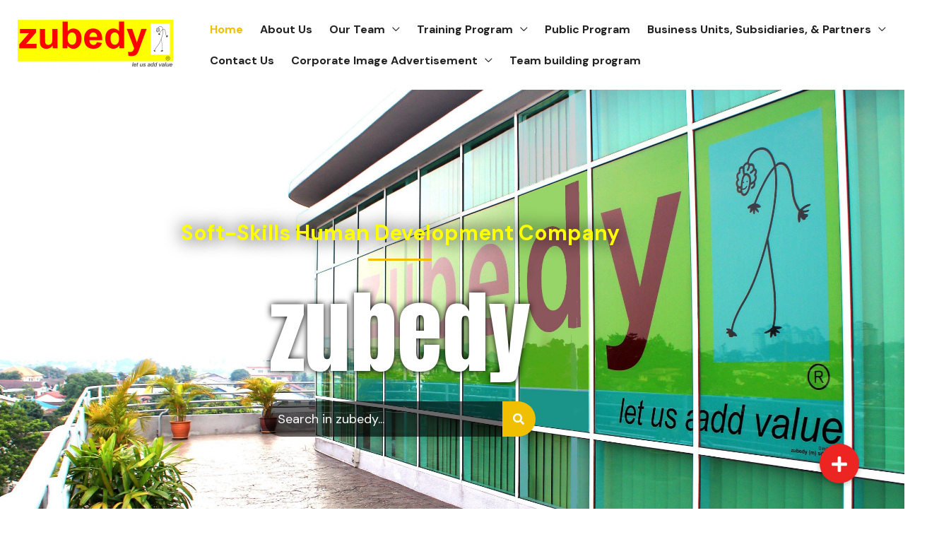

--- FILE ---
content_type: text/html; charset=UTF-8
request_url: https://www.zubedy.com/
body_size: 246611
content:
<!DOCTYPE html>
<html lang="en-US">
<head>
<meta charset="UTF-8">
<meta name="viewport" content="width=device-width, initial-scale=1">
<link rel="profile" href="https://gmpg.org/xfn/11">

<title>zubedy &#8211; Let us add value</title>
<meta name='robots' content='noindex, nofollow' />
<link rel='dns-prefetch' href='//fonts.googleapis.com' />
<link rel='dns-prefetch' href='//cdnjs.cloudflare.com' />
<link rel="alternate" type="application/rss+xml" title="zubedy &raquo; Feed" href="https://www.zubedy.com/feed/" />
<link rel="alternate" type="application/rss+xml" title="zubedy &raquo; Comments Feed" href="https://www.zubedy.com/comments/feed/" />
<link rel="alternate" title="oEmbed (JSON)" type="application/json+oembed" href="https://www.zubedy.com/wp-json/oembed/1.0/embed?url=https%3A%2F%2Fwww.zubedy.com%2F" />
<link rel="alternate" title="oEmbed (XML)" type="text/xml+oembed" href="https://www.zubedy.com/wp-json/oembed/1.0/embed?url=https%3A%2F%2Fwww.zubedy.com%2F&#038;format=xml" />
<style id='wp-img-auto-sizes-contain-inline-css'>
img:is([sizes=auto i],[sizes^="auto," i]){contain-intrinsic-size:3000px 1500px}
/*# sourceURL=wp-img-auto-sizes-contain-inline-css */
</style>
<link rel='stylesheet' id='astra-theme-css-css' href='https://www.zubedy.com/wp-content/themes/astra/assets/css/minified/frontend.min.css?ver=3.7.5' media='all' />
<style id='astra-theme-css-inline-css'>
html{font-size:112.5%;}a,.page-title{color:#efbf00;}a:hover,a:focus{color:#ffffff;}body,button,input,select,textarea,.ast-button,.ast-custom-button{font-family:'DM Sans',sans-serif;font-weight:400;font-size:18px;font-size:1rem;line-height:1.7;}blockquote{color:#000000;}h1,.entry-content h1,h2,.entry-content h2,h3,.entry-content h3,h4,.entry-content h4,h5,.entry-content h5,h6,.entry-content h6,.site-title,.site-title a{font-family:'DM Sans',sans-serif;font-weight:700;text-transform:none;}.site-title{font-size:22px;font-size:1.2222222222222rem;display:none;}header .custom-logo-link img{max-width:220px;}.astra-logo-svg{width:220px;}.ast-archive-description .ast-archive-title{font-size:40px;font-size:2.2222222222222rem;}.site-header .site-description{font-size:15px;font-size:0.83333333333333rem;display:none;}.entry-title{font-size:30px;font-size:1.6666666666667rem;}h1,.entry-content h1{font-size:67px;font-size:3.7222222222222rem;font-weight:400;font-family:'Anton',sans-serif;text-transform:uppercase;}h2,.entry-content h2{font-size:60px;font-size:3.3333333333333rem;font-weight:400;font-family:'Anton',sans-serif;line-height:1.4;text-transform:uppercase;}h3,.entry-content h3{font-size:42px;font-size:2.3333333333333rem;font-weight:700;font-family:'DM Sans',sans-serif;text-transform:none;}h4,.entry-content h4{font-size:30px;font-size:1.6666666666667rem;font-family:'DM Sans',sans-serif;text-transform:none;}h5,.entry-content h5{font-size:24px;font-size:1.3333333333333rem;font-family:'DM Sans',sans-serif;text-transform:none;}h6,.entry-content h6{font-size:20px;font-size:1.1111111111111rem;font-family:'DM Sans',sans-serif;text-transform:none;}.ast-single-post .entry-title,.page-title{font-size:30px;font-size:1.6666666666667rem;}::selection{background-color:#222222;color:#ffffff;}body,h1,.entry-title a,.entry-content h1,h2,.entry-content h2,h3,.entry-content h3,h4,.entry-content h4,h5,.entry-content h5,h6,.entry-content h6{color:#222222;}.tagcloud a:hover,.tagcloud a:focus,.tagcloud a.current-item{color:#000000;border-color:#efbf00;background-color:#efbf00;}input:focus,input[type="text"]:focus,input[type="email"]:focus,input[type="url"]:focus,input[type="password"]:focus,input[type="reset"]:focus,input[type="search"]:focus,textarea:focus{border-color:#efbf00;}input[type="radio"]:checked,input[type=reset],input[type="checkbox"]:checked,input[type="checkbox"]:hover:checked,input[type="checkbox"]:focus:checked,input[type=range]::-webkit-slider-thumb{border-color:#efbf00;background-color:#efbf00;box-shadow:none;}.site-footer a:hover + .post-count,.site-footer a:focus + .post-count{background:#efbf00;border-color:#efbf00;}.single .nav-links .nav-previous,.single .nav-links .nav-next{color:#efbf00;}.entry-meta,.entry-meta *{line-height:1.45;color:#efbf00;}.entry-meta a:hover,.entry-meta a:hover *,.entry-meta a:focus,.entry-meta a:focus *,.page-links > .page-link,.page-links .page-link:hover,.post-navigation a:hover{color:#ffffff;}#cat option,.secondary .calendar_wrap thead a,.secondary .calendar_wrap thead a:visited{color:#efbf00;}.secondary .calendar_wrap #today,.ast-progress-val span{background:#efbf00;}.secondary a:hover + .post-count,.secondary a:focus + .post-count{background:#efbf00;border-color:#efbf00;}.calendar_wrap #today > a{color:#000000;}.page-links .page-link,.single .post-navigation a{color:#efbf00;}.widget-title{font-size:25px;font-size:1.3888888888889rem;color:#222222;}.site-logo-img img{ transition:all 0.2s linear;}.ast-page-builder-template .hentry {margin: 0;}.ast-page-builder-template .site-content > .ast-container {max-width: 100%;padding: 0;}.ast-page-builder-template .site-content #primary {padding: 0;margin: 0;}.ast-page-builder-template .no-results {text-align: center;margin: 4em auto;}.ast-page-builder-template .ast-pagination {padding: 2em;}.ast-page-builder-template .entry-header.ast-no-title.ast-no-thumbnail {margin-top: 0;}.ast-page-builder-template .entry-header.ast-header-without-markup {margin-top: 0;margin-bottom: 0;}.ast-page-builder-template .entry-header.ast-no-title.ast-no-meta {margin-bottom: 0;}.ast-page-builder-template.single .post-navigation {padding-bottom: 2em;}.ast-page-builder-template.single-post .site-content > .ast-container {max-width: 100%;}.ast-page-builder-template .entry-header {margin-top: 4em;margin-left: auto;margin-right: auto;padding-left: 20px;padding-right: 20px;}.ast-page-builder-template .ast-archive-description {margin-top: 4em;margin-left: auto;margin-right: auto;padding-left: 20px;padding-right: 20px;}.single.ast-page-builder-template .entry-header {padding-left: 20px;padding-right: 20px;}.ast-page-builder-template.ast-no-sidebar .entry-content .alignwide {margin-left: 0;margin-right: 0;}@media (max-width:921px){#ast-desktop-header{display:none;}}@media (min-width:921px){#ast-mobile-header{display:none;}}.wp-block-buttons.aligncenter{justify-content:center;}@media (max-width:782px){.entry-content .wp-block-columns .wp-block-column{margin-left:0px;}}@media (max-width:921px){.ast-separate-container .ast-article-post,.ast-separate-container .ast-article-single{padding:1.5em 2.14em;}.ast-separate-container #primary,.ast-separate-container #secondary{padding:1.5em 0;}#primary,#secondary{padding:1.5em 0;margin:0;}.ast-left-sidebar #content > .ast-container{display:flex;flex-direction:column-reverse;width:100%;}.ast-author-box img.avatar{margin:20px 0 0 0;}}@media (min-width:922px){.ast-separate-container.ast-right-sidebar #primary,.ast-separate-container.ast-left-sidebar #primary{border:0;}.search-no-results.ast-separate-container #primary{margin-bottom:4em;}}.elementor-button-wrapper .elementor-button{border-style:solid;text-decoration:none;border-top-width:1px;border-right-width:1px;border-left-width:1px;border-bottom-width:1px;}body .elementor-button.elementor-size-sm,body .elementor-button.elementor-size-xs,body .elementor-button.elementor-size-md,body .elementor-button.elementor-size-lg,body .elementor-button.elementor-size-xl,body .elementor-button{border-radius:30px;padding-top:14px;padding-right:40px;padding-bottom:14px;padding-left:40px;}.elementor-button-wrapper .elementor-button{border-color:#efbf00;background-color:#ffffff;}.elementor-button-wrapper .elementor-button:hover,.elementor-button-wrapper .elementor-button:focus{color:#ffffff;background-color:#efbf00;border-color:#efbf00;}.wp-block-button .wp-block-button__link ,.elementor-button-wrapper .elementor-button,.elementor-button-wrapper .elementor-button:visited{color:#efbf00;}.elementor-button-wrapper .elementor-button{font-family:'DM Sans',sans-serif;font-weight:400;line-height:1;text-transform:capitalize;letter-spacing:0.5px;}body .elementor-button.elementor-size-sm,body .elementor-button.elementor-size-xs,body .elementor-button.elementor-size-md,body .elementor-button.elementor-size-lg,body .elementor-button.elementor-size-xl,body .elementor-button{font-size:16px;font-size:0.88888888888889rem;}.wp-block-button .wp-block-button__link:hover,.wp-block-button .wp-block-button__link:focus{color:#ffffff;background-color:#efbf00;border-color:#efbf00;}.elementor-widget-heading h2.elementor-heading-title{line-height:1.4;}.wp-block-button .wp-block-button__link{border-style:solid;border-top-width:1px;border-right-width:1px;border-left-width:1px;border-bottom-width:1px;border-color:#efbf00;background-color:#ffffff;color:#efbf00;font-family:'DM Sans',sans-serif;font-weight:400;line-height:1;text-transform:capitalize;letter-spacing:0.5px;font-size:16px;font-size:0.88888888888889rem;border-radius:30px;}.wp-block-buttons .wp-block-button .wp-block-button__link{padding-top:14px;padding-right:40px;padding-bottom:14px;padding-left:40px;}.menu-toggle,button,.ast-button,.ast-custom-button,.button,input#submit,input[type="button"],input[type="submit"],input[type="reset"]{border-style:solid;border-top-width:1px;border-right-width:1px;border-left-width:1px;border-bottom-width:1px;color:#efbf00;border-color:#efbf00;background-color:#ffffff;border-radius:30px;padding-top:14px;padding-right:40px;padding-bottom:14px;padding-left:40px;font-family:'DM Sans',sans-serif;font-weight:400;font-size:16px;font-size:0.88888888888889rem;line-height:1;text-transform:capitalize;letter-spacing:0.5px;}button:focus,.menu-toggle:hover,button:hover,.ast-button:hover,.ast-custom-button:hover .button:hover,.ast-custom-button:hover ,input[type=reset]:hover,input[type=reset]:focus,input#submit:hover,input#submit:focus,input[type="button"]:hover,input[type="button"]:focus,input[type="submit"]:hover,input[type="submit"]:focus{color:#ffffff;background-color:#efbf00;border-color:#efbf00;}@media (min-width:544px){.ast-container{max-width:100%;}}@media (max-width:544px){.ast-separate-container .ast-article-post,.ast-separate-container .ast-article-single,.ast-separate-container .comments-title,.ast-separate-container .ast-archive-description{padding:1.5em 1em;}.ast-separate-container #content .ast-container{padding-left:0.54em;padding-right:0.54em;}.ast-separate-container .ast-comment-list li.depth-1{padding:1.5em 1em;margin-bottom:1.5em;}.ast-separate-container .ast-comment-list .bypostauthor{padding:.5em;}.ast-search-menu-icon.ast-dropdown-active .search-field{width:170px;}}@media (max-width:921px){.ast-mobile-header-stack .main-header-bar .ast-search-menu-icon{display:inline-block;}.ast-header-break-point.ast-header-custom-item-outside .ast-mobile-header-stack .main-header-bar .ast-search-icon{margin:0;}.ast-comment-avatar-wrap img{max-width:2.5em;}.ast-separate-container .ast-comment-list li.depth-1{padding:1.5em 2.14em;}.ast-separate-container .comment-respond{padding:2em 2.14em;}.ast-comment-meta{padding:0 1.8888em 1.3333em;}}@media (min-width:545px){.ast-page-builder-template .comments-area,.single.ast-page-builder-template .entry-header,.single.ast-page-builder-template .post-navigation,.single.ast-page-builder-template .ast-single-related-posts-container{max-width:1240px;margin-left:auto;margin-right:auto;}}body,.ast-separate-container{background-color:#ffffff;;background-image:none;;}.ast-no-sidebar.ast-separate-container .entry-content .alignfull {margin-left: -6.67em;margin-right: -6.67em;width: auto;}@media (max-width: 1200px) {.ast-no-sidebar.ast-separate-container .entry-content .alignfull {margin-left: -2.4em;margin-right: -2.4em;}}@media (max-width: 768px) {.ast-no-sidebar.ast-separate-container .entry-content .alignfull {margin-left: -2.14em;margin-right: -2.14em;}}@media (max-width: 544px) {.ast-no-sidebar.ast-separate-container .entry-content .alignfull {margin-left: -1em;margin-right: -1em;}}.ast-no-sidebar.ast-separate-container .entry-content .alignwide {margin-left: -20px;margin-right: -20px;}.ast-no-sidebar.ast-separate-container .entry-content .wp-block-column .alignfull,.ast-no-sidebar.ast-separate-container .entry-content .wp-block-column .alignwide {margin-left: auto;margin-right: auto;width: 100%;}@media (max-width:921px){.widget-title{font-size:22px;font-size:1.375rem;}body,button,input,select,textarea,.ast-button,.ast-custom-button{font-size:16px;font-size:0.88888888888889rem;}#secondary,#secondary button,#secondary input,#secondary select,#secondary textarea{font-size:16px;font-size:0.88888888888889rem;}.site-title{display:none;}.ast-archive-description .ast-archive-title{font-size:40px;}.site-header .site-description{display:none;}.entry-title{font-size:30px;}h1,.entry-content h1{font-size:55px;}h2,.entry-content h2{font-size:40px;}h3,.entry-content h3{font-size:30px;}h4,.entry-content h4{font-size:28px;font-size:1.5555555555556rem;}h5,.entry-content h5{font-size:22px;font-size:1.2222222222222rem;}h6,.entry-content h6{font-size:17px;font-size:0.94444444444444rem;}.ast-single-post .entry-title,.page-title{font-size:30px;}.astra-logo-svg{width:180px;}header .custom-logo-link img,.ast-header-break-point .site-logo-img .custom-mobile-logo-link img{max-width:180px;}}@media (max-width:544px){.widget-title{font-size:21px;font-size:1.4rem;}body,button,input,select,textarea,.ast-button,.ast-custom-button{font-size:15px;font-size:0.83333333333333rem;}#secondary,#secondary button,#secondary input,#secondary select,#secondary textarea{font-size:15px;font-size:0.83333333333333rem;}.site-title{font-size:20px;font-size:1.1111111111111rem;display:none;}.ast-archive-description .ast-archive-title{font-size:40px;}.site-header .site-description{font-size:14px;font-size:0.77777777777778rem;display:none;}.entry-title{font-size:30px;}h1,.entry-content h1{font-size:45px;}h2,.entry-content h2{font-size:35px;}h3,.entry-content h3{font-size:25px;}h4,.entry-content h4{font-size:23px;font-size:1.2777777777778rem;}h5,.entry-content h5{font-size:20px;font-size:1.1111111111111rem;}h6,.entry-content h6{font-size:16px;font-size:0.88888888888889rem;}.ast-single-post .entry-title,.page-title{font-size:30px;}header .custom-logo-link img,.ast-header-break-point .site-branding img,.ast-header-break-point .custom-logo-link img{max-width:130px;}.astra-logo-svg{width:130px;}.ast-header-break-point .site-logo-img .custom-mobile-logo-link img{max-width:130px;}}@media (max-width:544px){html{font-size:112.5%;}}@media (min-width:922px){.ast-container{max-width:1240px;}}@font-face {font-family: "Astra";src: url(https://www.zubedy.com/wp-content/themes/astra/assets/fonts/astra.woff) format("woff"),url(https://www.zubedy.com/wp-content/themes/astra/assets/fonts/astra.ttf) format("truetype"),url(https://www.zubedy.com/wp-content/themes/astra/assets/fonts/astra.svg#astra) format("svg");font-weight: normal;font-style: normal;font-display: fallback;}@media (min-width:922px){.blog .site-content > .ast-container,.archive .site-content > .ast-container,.search .site-content > .ast-container{max-width:1200px;}}@media (min-width:922px){.single-post .site-content > .ast-container{max-width:1100px;}}@media (min-width:922px){.main-header-menu .sub-menu .menu-item.ast-left-align-sub-menu:hover > .sub-menu,.main-header-menu .sub-menu .menu-item.ast-left-align-sub-menu.focus > .sub-menu{margin-left:-0px;}}.astra-icon-down_arrow::after {content: "\e900";font-family: Astra;}.astra-icon-close::after {content: "\e5cd";font-family: Astra;}.astra-icon-drag_handle::after {content: "\e25d";font-family: Astra;}.astra-icon-format_align_justify::after {content: "\e235";font-family: Astra;}.astra-icon-menu::after {content: "\e5d2";font-family: Astra;}.astra-icon-reorder::after {content: "\e8fe";font-family: Astra;}.astra-icon-search::after {content: "\e8b6";font-family: Astra;}.astra-icon-zoom_in::after {content: "\e56b";font-family: Astra;}.astra-icon-check-circle::after {content: "\e901";font-family: Astra;}.astra-icon-shopping-cart::after {content: "\f07a";font-family: Astra;}.astra-icon-shopping-bag::after {content: "\f290";font-family: Astra;}.astra-icon-shopping-basket::after {content: "\f291";font-family: Astra;}.astra-icon-circle-o::after {content: "\e903";font-family: Astra;}.astra-icon-certificate::after {content: "\e902";font-family: Astra;}blockquote {padding: 1.2em;}:root .has-ast-global-color-0-color{color:var(--ast-global-color-0);}:root .has-ast-global-color-0-background-color{background-color:var(--ast-global-color-0);}:root .wp-block-button .has-ast-global-color-0-color{color:var(--ast-global-color-0);}:root .wp-block-button .has-ast-global-color-0-background-color{background-color:var(--ast-global-color-0);}:root .has-ast-global-color-1-color{color:var(--ast-global-color-1);}:root .has-ast-global-color-1-background-color{background-color:var(--ast-global-color-1);}:root .wp-block-button .has-ast-global-color-1-color{color:var(--ast-global-color-1);}:root .wp-block-button .has-ast-global-color-1-background-color{background-color:var(--ast-global-color-1);}:root .has-ast-global-color-2-color{color:var(--ast-global-color-2);}:root .has-ast-global-color-2-background-color{background-color:var(--ast-global-color-2);}:root .wp-block-button .has-ast-global-color-2-color{color:var(--ast-global-color-2);}:root .wp-block-button .has-ast-global-color-2-background-color{background-color:var(--ast-global-color-2);}:root .has-ast-global-color-3-color{color:var(--ast-global-color-3);}:root .has-ast-global-color-3-background-color{background-color:var(--ast-global-color-3);}:root .wp-block-button .has-ast-global-color-3-color{color:var(--ast-global-color-3);}:root .wp-block-button .has-ast-global-color-3-background-color{background-color:var(--ast-global-color-3);}:root .has-ast-global-color-4-color{color:var(--ast-global-color-4);}:root .has-ast-global-color-4-background-color{background-color:var(--ast-global-color-4);}:root .wp-block-button .has-ast-global-color-4-color{color:var(--ast-global-color-4);}:root .wp-block-button .has-ast-global-color-4-background-color{background-color:var(--ast-global-color-4);}:root .has-ast-global-color-5-color{color:var(--ast-global-color-5);}:root .has-ast-global-color-5-background-color{background-color:var(--ast-global-color-5);}:root .wp-block-button .has-ast-global-color-5-color{color:var(--ast-global-color-5);}:root .wp-block-button .has-ast-global-color-5-background-color{background-color:var(--ast-global-color-5);}:root .has-ast-global-color-6-color{color:var(--ast-global-color-6);}:root .has-ast-global-color-6-background-color{background-color:var(--ast-global-color-6);}:root .wp-block-button .has-ast-global-color-6-color{color:var(--ast-global-color-6);}:root .wp-block-button .has-ast-global-color-6-background-color{background-color:var(--ast-global-color-6);}:root .has-ast-global-color-7-color{color:var(--ast-global-color-7);}:root .has-ast-global-color-7-background-color{background-color:var(--ast-global-color-7);}:root .wp-block-button .has-ast-global-color-7-color{color:var(--ast-global-color-7);}:root .wp-block-button .has-ast-global-color-7-background-color{background-color:var(--ast-global-color-7);}:root .has-ast-global-color-8-color{color:var(--ast-global-color-8);}:root .has-ast-global-color-8-background-color{background-color:var(--ast-global-color-8);}:root .wp-block-button .has-ast-global-color-8-color{color:var(--ast-global-color-8);}:root .wp-block-button .has-ast-global-color-8-background-color{background-color:var(--ast-global-color-8);}:root{--ast-global-color-0:#0170B9;--ast-global-color-1:#3a3a3a;--ast-global-color-2:#3a3a3a;--ast-global-color-3:#4B4F58;--ast-global-color-4:#F5F5F5;--ast-global-color-5:#FFFFFF;--ast-global-color-6:#F2F5F7;--ast-global-color-7:#424242;--ast-global-color-8:#000000;}.ast-breadcrumbs .trail-browse,.ast-breadcrumbs .trail-items,.ast-breadcrumbs .trail-items li{display:inline-block;margin:0;padding:0;border:none;background:inherit;text-indent:0;}.ast-breadcrumbs .trail-browse{font-size:inherit;font-style:inherit;font-weight:inherit;color:inherit;}.ast-breadcrumbs .trail-items{list-style:none;}.trail-items li::after{padding:0 0.3em;content:"\00bb";}.trail-items li:last-of-type::after{display:none;}h1,.entry-content h1,h2,.entry-content h2,h3,.entry-content h3,h4,.entry-content h4,h5,.entry-content h5,h6,.entry-content h6{color:#222222;}@media (max-width:921px){.ast-builder-grid-row-container.ast-builder-grid-row-tablet-3-firstrow .ast-builder-grid-row > *:first-child,.ast-builder-grid-row-container.ast-builder-grid-row-tablet-3-lastrow .ast-builder-grid-row > *:last-child{grid-column:1 / -1;}}@media (max-width:544px){.ast-builder-grid-row-container.ast-builder-grid-row-mobile-3-firstrow .ast-builder-grid-row > *:first-child,.ast-builder-grid-row-container.ast-builder-grid-row-mobile-3-lastrow .ast-builder-grid-row > *:last-child{grid-column:1 / -1;}}.ast-builder-layout-element .ast-site-identity{margin-left:20px;margin-right:10px;}@media (max-width:921px){.ast-builder-layout-element .ast-site-identity{margin-top:0px;margin-bottom:0px;margin-left:20px;margin-right:0px;}}@media (max-width:544px){.ast-builder-layout-element .ast-site-identity{margin-top:0px;margin-bottom:0px;margin-left:10px;margin-right:0px;}}.ast-builder-layout-element[data-section="title_tagline"]{display:flex;}@media (max-width:921px){.ast-header-break-point .ast-builder-layout-element[data-section="title_tagline"]{display:flex;}}@media (max-width:544px){.ast-header-break-point .ast-builder-layout-element[data-section="title_tagline"]{display:flex;}}.ast-builder-menu-1{font-family:inherit;font-weight:100;}.ast-builder-menu-1 .menu-item > .menu-link{line-height:1.5;font-size:16px;font-size:0.88888888888889rem;color:#222222;padding-top:10px;padding-bottom:10px;padding-left:12px;padding-right:12px;}.ast-builder-menu-1 .menu-item > .ast-menu-toggle{color:#222222;}.ast-builder-menu-1 .menu-item:hover > .menu-link,.ast-builder-menu-1 .inline-on-mobile .menu-item:hover > .ast-menu-toggle{color:#efbf00;}.ast-builder-menu-1 .menu-item:hover > .ast-menu-toggle{color:#efbf00;}.ast-builder-menu-1 .menu-item.current-menu-item > .menu-link,.ast-builder-menu-1 .inline-on-mobile .menu-item.current-menu-item > .ast-menu-toggle,.ast-builder-menu-1 .current-menu-ancestor > .menu-link{color:#efbf00;}.ast-builder-menu-1 .menu-item.current-menu-item > .ast-menu-toggle{color:#efbf00;}.ast-builder-menu-1 .sub-menu,.ast-builder-menu-1 .inline-on-mobile .sub-menu{border-top-width:0;border-bottom-width:2px;border-right-width:0;border-left-width:0;border-color:#222222;border-style:solid;width:452px;border-radius:2px;}.ast-builder-menu-1 .main-header-menu > .menu-item > .sub-menu,.ast-builder-menu-1 .main-header-menu > .menu-item > .astra-full-megamenu-wrapper{margin-top:2px;}.ast-desktop .ast-builder-menu-1 .main-header-menu > .menu-item > .sub-menu:before,.ast-desktop .ast-builder-menu-1 .main-header-menu > .menu-item > .astra-full-megamenu-wrapper:before{height:calc( 2px + 5px );}.ast-builder-menu-1 .menu-item.menu-item-has-children > .ast-menu-toggle{top:10px;right:calc( 12px - 0.907em );}.ast-builder-menu-1 .main-header-menu,.ast-header-break-point .ast-builder-menu-1 .main-header-menu{margin-top:0px;margin-bottom:0px;margin-left:10px;margin-right:0px;}.ast-desktop .ast-builder-menu-1 .menu-item .sub-menu .menu-link{border-bottom-width:1px;border-color:#d4d4d4;border-style:solid;}.ast-desktop .ast-builder-menu-1 .menu-item .sub-menu .menu-item:last-child .menu-link{border-bottom-width:0;}@media (max-width:921px){.ast-header-break-point .ast-builder-menu-1{font-size:15px;font-size:0.83333333333333rem;}.ast-header-break-point .ast-builder-menu-1 .main-header-menu .menu-item > .menu-link{padding-top:13px;padding-bottom:13px;padding-left:40px;padding-right:40px;}.ast-builder-menu-1 .main-header-menu .menu-item > .menu-link{color:#222222;}.ast-builder-menu-1 .menu-item > .ast-menu-toggle{color:#222222;}.ast-builder-menu-1 .menu-item:hover > .menu-link,.ast-builder-menu-1 .inline-on-mobile .menu-item:hover > .ast-menu-toggle{color:#efbf00;}.ast-builder-menu-1 .menu-item:hover > .ast-menu-toggle{color:#efbf00;}.ast-builder-menu-1 .menu-item.current-menu-item > .menu-link,.ast-builder-menu-1 .inline-on-mobile .menu-item.current-menu-item > .ast-menu-toggle,.ast-builder-menu-1 .current-menu-ancestor > .menu-link,.ast-builder-menu-1 .current-menu-ancestor > .ast-menu-toggle{color:#efbf00;}.ast-builder-menu-1 .menu-item.current-menu-item > .ast-menu-toggle{color:#efbf00;}.ast-header-break-point .ast-builder-menu-1 .menu-item.menu-item-has-children > .ast-menu-toggle{top:13px;right:calc( 40px - 0.907em );}.ast-builder-menu-1 .menu-item-has-children > .menu-link:after{content:unset;}.ast-builder-menu-1 .main-header-menu,.ast-header-break-point .ast-builder-menu-1 .main-header-menu{margin-top:0px;margin-bottom:0px;margin-left:0px;margin-right:0px;}}@media (max-width:544px){.ast-header-break-point .ast-builder-menu-1{font-size:15px;font-size:0.83333333333333rem;}.ast-header-break-point .ast-builder-menu-1 .main-header-menu .menu-item > .menu-link{padding-top:10px;padding-bottom:10px;padding-left:20px;padding-right:20px;}.ast-builder-menu-1 .main-header-menu .menu-item > .menu-link{color:#404040;}.ast-builder-menu-1 .menu-item> .ast-menu-toggle{color:#404040;}.ast-builder-menu-1 .menu-item:hover > .menu-link,.ast-builder-menu-1 .inline-on-mobile .menu-item:hover > .ast-menu-toggle{color:#efbf00;}.ast-builder-menu-1 .menu-item:hover> .ast-menu-toggle{color:#efbf00;}.ast-builder-menu-1 .menu-item.current-menu-item > .menu-link,.ast-builder-menu-1 .inline-on-mobile .menu-item.current-menu-item > .ast-menu-toggle,.ast-builder-menu-1 .current-menu-ancestor > .menu-link,.ast-builder-menu-1 .current-menu-ancestor > .ast-menu-toggle{color:#efbf00;}.ast-builder-menu-1 .menu-item.current-menu-item> .ast-menu-toggle{color:#efbf00;}.ast-header-break-point .ast-builder-menu-1 .menu-item.menu-item-has-children > .ast-menu-toggle{top:10px;right:calc( 20px - 0.907em );}.ast-builder-menu-1 .main-header-menu,.ast-header-break-point .ast-builder-menu-1 .main-header-menu{margin-top:0px;margin-bottom:0px;margin-left:0px;margin-right:0px;}}.ast-builder-menu-1{display:flex;}@media (max-width:921px){.ast-header-break-point .ast-builder-menu-1{display:flex;}}@media (max-width:544px){.ast-header-break-point .ast-builder-menu-1{display:flex;}}.ast-footer-copyright{text-align:center;}.ast-footer-copyright {color:#ffffff;}@media (max-width:921px){.ast-footer-copyright{text-align:center;}}@media (max-width:544px){.ast-footer-copyright{text-align:center;}.ast-footer-copyright {margin-top:30px;margin-bottom:0px;}}.ast-footer-copyright {font-size:14px;font-size:0.77777777777778rem;}@media (max-width:544px){.ast-footer-copyright {font-size:16px;font-size:0.88888888888889rem;}}.ast-footer-copyright.ast-builder-layout-element{display:flex;}@media (max-width:921px){.ast-header-break-point .ast-footer-copyright.ast-builder-layout-element{display:flex;}}@media (max-width:544px){.ast-header-break-point .ast-footer-copyright.ast-builder-layout-element{display:flex;}}.site-above-footer-wrap{padding-top:20px;padding-bottom:20px;}.site-above-footer-wrap[data-section="section-above-footer-builder"]{background-color:#191919;;background-image:none;;min-height:60px;}.site-above-footer-wrap[data-section="section-above-footer-builder"] .ast-builder-grid-row{max-width:1200px;margin-left:auto;margin-right:auto;}.site-above-footer-wrap[data-section="section-above-footer-builder"] .ast-builder-grid-row,.site-above-footer-wrap[data-section="section-above-footer-builder"] .site-footer-section{align-items:flex-start;}.site-above-footer-wrap[data-section="section-above-footer-builder"].ast-footer-row-inline .site-footer-section{display:flex;margin-bottom:0;}.ast-builder-grid-row-3-equal .ast-builder-grid-row{grid-template-columns:repeat( 3,1fr );}@media (max-width:921px){.site-above-footer-wrap[data-section="section-above-footer-builder"].ast-footer-row-tablet-inline .site-footer-section{display:flex;margin-bottom:0;}.site-above-footer-wrap[data-section="section-above-footer-builder"].ast-footer-row-tablet-stack .site-footer-section{display:block;margin-bottom:10px;}.ast-builder-grid-row-container.ast-builder-grid-row-tablet-3-equal .ast-builder-grid-row{grid-template-columns:repeat( 3,1fr );}}@media (max-width:544px){.site-above-footer-wrap[data-section="section-above-footer-builder"].ast-footer-row-mobile-inline .site-footer-section{display:flex;margin-bottom:0;}.site-above-footer-wrap[data-section="section-above-footer-builder"].ast-footer-row-mobile-stack .site-footer-section{display:block;margin-bottom:10px;}.ast-builder-grid-row-container.ast-builder-grid-row-mobile-full .ast-builder-grid-row{grid-template-columns:1fr;}}.site-above-footer-wrap[data-section="section-above-footer-builder"]{display:grid;}@media (max-width:921px){.ast-header-break-point .site-above-footer-wrap[data-section="section-above-footer-builder"]{display:grid;}}@media (max-width:544px){.ast-header-break-point .site-above-footer-wrap[data-section="section-above-footer-builder"]{display:grid;}}.site-footer{background-color:#191919;;background-image:none;;}.site-primary-footer-wrap{padding-top:45px;padding-bottom:45px;}.site-primary-footer-wrap[data-section="section-primary-footer-builder"]{background-color:#191919;;background-image:none;;}.site-primary-footer-wrap[data-section="section-primary-footer-builder"] .ast-builder-grid-row{max-width:1200px;margin-left:auto;margin-right:auto;}.site-primary-footer-wrap[data-section="section-primary-footer-builder"] .ast-builder-grid-row,.site-primary-footer-wrap[data-section="section-primary-footer-builder"] .site-footer-section{align-items:center;}.site-primary-footer-wrap[data-section="section-primary-footer-builder"].ast-footer-row-inline .site-footer-section{display:flex;margin-bottom:0;}.ast-builder-grid-row-full .ast-builder-grid-row{grid-template-columns:1fr;}@media (max-width:921px){.site-primary-footer-wrap[data-section="section-primary-footer-builder"].ast-footer-row-tablet-inline .site-footer-section{display:flex;margin-bottom:0;}.site-primary-footer-wrap[data-section="section-primary-footer-builder"].ast-footer-row-tablet-stack .site-footer-section{display:block;margin-bottom:10px;}.ast-builder-grid-row-container.ast-builder-grid-row-tablet-full .ast-builder-grid-row{grid-template-columns:1fr;}}@media (max-width:544px){.site-primary-footer-wrap[data-section="section-primary-footer-builder"].ast-footer-row-mobile-inline .site-footer-section{display:flex;margin-bottom:0;}.site-primary-footer-wrap[data-section="section-primary-footer-builder"].ast-footer-row-mobile-stack .site-footer-section{display:block;margin-bottom:10px;}.ast-builder-grid-row-container.ast-builder-grid-row-mobile-full .ast-builder-grid-row{grid-template-columns:1fr;}}.site-primary-footer-wrap[data-section="section-primary-footer-builder"]{padding-top:20px;padding-bottom:20px;padding-left:20px;padding-right:20px;}@media (max-width:921px){.site-primary-footer-wrap[data-section="section-primary-footer-builder"]{padding-left:20px;padding-right:20px;}}@media (max-width:544px){.site-primary-footer-wrap[data-section="section-primary-footer-builder"]{padding-top:40px;padding-bottom:40px;padding-left:20px;padding-right:20px;}}.site-primary-footer-wrap[data-section="section-primary-footer-builder"]{display:grid;}@media (max-width:921px){.ast-header-break-point .site-primary-footer-wrap[data-section="section-primary-footer-builder"]{display:grid;}}@media (max-width:544px){.ast-header-break-point .site-primary-footer-wrap[data-section="section-primary-footer-builder"]{display:grid;}}.footer-widget-area[data-section="sidebar-widgets-footer-widget-1"] .footer-widget-area-inner{text-align:left;}@media (max-width:921px){.footer-widget-area[data-section="sidebar-widgets-footer-widget-1"] .footer-widget-area-inner{text-align:center;}}@media (max-width:544px){.footer-widget-area[data-section="sidebar-widgets-footer-widget-1"] .footer-widget-area-inner{text-align:center;}}.footer-widget-area[data-section="sidebar-widgets-footer-widget-1"]{display:block;}@media (max-width:921px){.ast-header-break-point .footer-widget-area[data-section="sidebar-widgets-footer-widget-1"]{display:block;}}@media (max-width:544px){.ast-header-break-point .footer-widget-area[data-section="sidebar-widgets-footer-widget-1"]{display:block;}}.footer-widget-area[data-section="sidebar-widgets-footer-widget-2"]{display:block;}@media (max-width:921px){.ast-header-break-point .footer-widget-area[data-section="sidebar-widgets-footer-widget-2"]{display:block;}}@media (max-width:544px){.ast-header-break-point .footer-widget-area[data-section="sidebar-widgets-footer-widget-2"]{display:block;}}.footer-widget-area[data-section="sidebar-widgets-footer-widget-3"]{display:block;}@media (max-width:921px){.ast-header-break-point .footer-widget-area[data-section="sidebar-widgets-footer-widget-3"]{display:block;}}@media (max-width:544px){.ast-header-break-point .footer-widget-area[data-section="sidebar-widgets-footer-widget-3"]{display:block;}}.footer-widget-area[data-section="sidebar-widgets-footer-widget-2"] .footer-widget-area-inner{text-align:left;}@media (max-width:921px){.footer-widget-area[data-section="sidebar-widgets-footer-widget-2"] .footer-widget-area-inner{text-align:center;}}@media (max-width:544px){.footer-widget-area[data-section="sidebar-widgets-footer-widget-2"] .footer-widget-area-inner{text-align:center;}}.footer-widget-area[data-section="sidebar-widgets-footer-widget-1"]{display:block;}@media (max-width:921px){.ast-header-break-point .footer-widget-area[data-section="sidebar-widgets-footer-widget-1"]{display:block;}}@media (max-width:544px){.ast-header-break-point .footer-widget-area[data-section="sidebar-widgets-footer-widget-1"]{display:block;}}.footer-widget-area[data-section="sidebar-widgets-footer-widget-2"]{display:block;}@media (max-width:921px){.ast-header-break-point .footer-widget-area[data-section="sidebar-widgets-footer-widget-2"]{display:block;}}@media (max-width:544px){.ast-header-break-point .footer-widget-area[data-section="sidebar-widgets-footer-widget-2"]{display:block;}}.footer-widget-area[data-section="sidebar-widgets-footer-widget-3"]{display:block;}@media (max-width:921px){.ast-header-break-point .footer-widget-area[data-section="sidebar-widgets-footer-widget-3"]{display:block;}}@media (max-width:544px){.ast-header-break-point .footer-widget-area[data-section="sidebar-widgets-footer-widget-3"]{display:block;}}.footer-widget-area[data-section="sidebar-widgets-footer-widget-3"] .footer-widget-area-inner{text-align:left;}@media (max-width:921px){.footer-widget-area[data-section="sidebar-widgets-footer-widget-3"] .footer-widget-area-inner{text-align:center;}}@media (max-width:544px){.footer-widget-area[data-section="sidebar-widgets-footer-widget-3"] .footer-widget-area-inner{text-align:center;}}.footer-widget-area[data-section="sidebar-widgets-footer-widget-1"]{display:block;}@media (max-width:921px){.ast-header-break-point .footer-widget-area[data-section="sidebar-widgets-footer-widget-1"]{display:block;}}@media (max-width:544px){.ast-header-break-point .footer-widget-area[data-section="sidebar-widgets-footer-widget-1"]{display:block;}}.footer-widget-area[data-section="sidebar-widgets-footer-widget-2"]{display:block;}@media (max-width:921px){.ast-header-break-point .footer-widget-area[data-section="sidebar-widgets-footer-widget-2"]{display:block;}}@media (max-width:544px){.ast-header-break-point .footer-widget-area[data-section="sidebar-widgets-footer-widget-2"]{display:block;}}.footer-widget-area[data-section="sidebar-widgets-footer-widget-3"]{display:block;}@media (max-width:921px){.ast-header-break-point .footer-widget-area[data-section="sidebar-widgets-footer-widget-3"]{display:block;}}@media (max-width:544px){.ast-header-break-point .footer-widget-area[data-section="sidebar-widgets-footer-widget-3"]{display:block;}}.elementor-widget-heading .elementor-heading-title{margin:0;}.elementor-post.elementor-grid-item.hentry{margin-bottom:0;}.woocommerce div.product .elementor-element.elementor-products-grid .related.products ul.products li.product,.elementor-element .elementor-wc-products .woocommerce[class*='columns-'] ul.products li.product{width:auto;margin:0;float:none;}.ast-left-sidebar .elementor-section.elementor-section-stretched,.ast-right-sidebar .elementor-section.elementor-section-stretched{max-width:100%;left:0 !important;}.elementor-template-full-width .ast-container{display:block;}@media (max-width:544px){.elementor-element .elementor-wc-products .woocommerce[class*="columns-"] ul.products li.product{width:auto;margin:0;}.elementor-element .woocommerce .woocommerce-result-count{float:none;}}.ast-header-break-point .main-header-bar{border-bottom-width:0;}@media (min-width:922px){.main-header-bar{border-bottom-width:0;}}.ast-safari-browser-less-than-11 .main-header-menu .menu-item, .ast-safari-browser-less-than-11 .main-header-bar .ast-masthead-custom-menu-items{display:block;}.main-header-menu .menu-item, #astra-footer-menu .menu-item, .main-header-bar .ast-masthead-custom-menu-items{-js-display:flex;display:flex;-webkit-box-pack:center;-webkit-justify-content:center;-moz-box-pack:center;-ms-flex-pack:center;justify-content:center;-webkit-box-orient:vertical;-webkit-box-direction:normal;-webkit-flex-direction:column;-moz-box-orient:vertical;-moz-box-direction:normal;-ms-flex-direction:column;flex-direction:column;}.main-header-menu > .menu-item > .menu-link, #astra-footer-menu > .menu-item > .menu-link{height:100%;-webkit-box-align:center;-webkit-align-items:center;-moz-box-align:center;-ms-flex-align:center;align-items:center;-js-display:flex;display:flex;}.header-main-layout-1 .ast-flex.main-header-container, .header-main-layout-3 .ast-flex.main-header-container{-webkit-align-content:center;-ms-flex-line-pack:center;align-content:center;-webkit-box-align:center;-webkit-align-items:center;-moz-box-align:center;-ms-flex-align:center;align-items:center;}.main-header-menu .sub-menu .menu-item.menu-item-has-children > .menu-link:after{position:absolute;right:1em;top:50%;transform:translate(0,-50%) rotate(270deg);}.ast-header-break-point .main-header-bar .main-header-bar-navigation .page_item_has_children > .ast-menu-toggle::before, .ast-header-break-point .main-header-bar .main-header-bar-navigation .menu-item-has-children > .ast-menu-toggle::before, .ast-mobile-popup-drawer .main-header-bar-navigation .menu-item-has-children>.ast-menu-toggle::before, .ast-header-break-point .ast-mobile-header-wrap .main-header-bar-navigation .menu-item-has-children > .ast-menu-toggle::before{font-weight:bold;content:"\e900";font-family:Astra;text-decoration:inherit;display:inline-block;}.ast-header-break-point .main-navigation ul.sub-menu .menu-item .menu-link:before{content:"\e900";font-family:Astra;font-size:.65em;text-decoration:inherit;display:inline-block;transform:translate(0, -2px) rotateZ(270deg);margin-right:5px;}.widget_search .search-form:after{font-family:Astra;font-size:1.2em;font-weight:normal;content:"\e8b6";position:absolute;top:50%;right:15px;transform:translate(0, -50%);}.astra-search-icon::before{content:"\e8b6";font-family:Astra;font-style:normal;font-weight:normal;text-decoration:inherit;text-align:center;-webkit-font-smoothing:antialiased;-moz-osx-font-smoothing:grayscale;}.main-header-bar .main-header-bar-navigation .page_item_has_children > a:after, .main-header-bar .main-header-bar-navigation .menu-item-has-children > a:after, .site-header-focus-item .main-header-bar-navigation .menu-item-has-children > .menu-link:after{content:"\e900";display:inline-block;font-family:Astra;font-size:.6rem;font-weight:bold;text-rendering:auto;-webkit-font-smoothing:antialiased;-moz-osx-font-smoothing:grayscale;margin-left:10px;line-height:normal;}.ast-mobile-popup-drawer .main-header-bar-navigation .ast-submenu-expanded>.ast-menu-toggle::before{transform:rotateX(180deg);}.ast-header-break-point .main-header-bar-navigation .menu-item-has-children > .menu-link:after{display:none;}.ast-separate-container .blog-layout-1, .ast-separate-container .blog-layout-2, .ast-separate-container .blog-layout-3{background-color:transparent;background-image:none;}.ast-separate-container .ast-article-post{background-color:var(--ast-global-color-5);;background-image:none;;}@media (max-width:921px){.ast-separate-container .ast-article-post{background-color:var(--ast-global-color-5);;background-image:none;;}}@media (max-width:544px){.ast-separate-container .ast-article-post{background-color:var(--ast-global-color-5);;background-image:none;;}}.ast-separate-container .ast-article-single:not(.ast-related-post), .ast-separate-container .comments-area .comment-respond,.ast-separate-container .comments-area .ast-comment-list li, .ast-separate-container .ast-woocommerce-container, .ast-separate-container .error-404, .ast-separate-container .no-results, .single.ast-separate-container .ast-author-meta, .ast-separate-container .related-posts-title-wrapper, .ast-separate-container.ast-two-container #secondary .widget,.ast-separate-container .comments-count-wrapper, .ast-box-layout.ast-plain-container .site-content,.ast-padded-layout.ast-plain-container .site-content, .ast-separate-container .comments-area .comments-title{background-color:var(--ast-global-color-5);;background-image:none;;}@media (max-width:921px){.ast-separate-container .ast-article-single:not(.ast-related-post), .ast-separate-container .comments-area .comment-respond,.ast-separate-container .comments-area .ast-comment-list li, .ast-separate-container .ast-woocommerce-container, .ast-separate-container .error-404, .ast-separate-container .no-results, .single.ast-separate-container .ast-author-meta, .ast-separate-container .related-posts-title-wrapper, .ast-separate-container.ast-two-container #secondary .widget,.ast-separate-container .comments-count-wrapper, .ast-box-layout.ast-plain-container .site-content,.ast-padded-layout.ast-plain-container .site-content, .ast-separate-container .comments-area .comments-title{background-color:var(--ast-global-color-5);;background-image:none;;}}@media (max-width:544px){.ast-separate-container .ast-article-single:not(.ast-related-post), .ast-separate-container .comments-area .comment-respond,.ast-separate-container .comments-area .ast-comment-list li, .ast-separate-container .ast-woocommerce-container, .ast-separate-container .error-404, .ast-separate-container .no-results, .single.ast-separate-container .ast-author-meta, .ast-separate-container .related-posts-title-wrapper, .ast-separate-container.ast-two-container #secondary .widget,.ast-separate-container .comments-count-wrapper, .ast-box-layout.ast-plain-container .site-content,.ast-padded-layout.ast-plain-container .site-content, .ast-separate-container .comments-area .comments-title{background-color:var(--ast-global-color-5);;background-image:none;;}}.ast-mobile-header-content > *,.ast-desktop-header-content > * {padding: 10px 0;height: auto;}.ast-mobile-header-content > *:first-child,.ast-desktop-header-content > *:first-child {padding-top: 10px;}.ast-mobile-header-content > .ast-builder-menu,.ast-desktop-header-content > .ast-builder-menu {padding-top: 0;}.ast-mobile-header-content > *:last-child,.ast-desktop-header-content > *:last-child {padding-bottom: 0;}.ast-mobile-header-content .ast-search-menu-icon.ast-inline-search label,.ast-desktop-header-content .ast-search-menu-icon.ast-inline-search label {width: 100%;}.ast-desktop-header-content .main-header-bar-navigation .ast-submenu-expanded > .ast-menu-toggle::before {transform: rotateX(180deg);}#ast-desktop-header .ast-desktop-header-content,.ast-mobile-header-content .ast-search-icon,.ast-desktop-header-content .ast-search-icon,.ast-mobile-header-wrap .ast-mobile-header-content,.ast-main-header-nav-open.ast-popup-nav-open .ast-mobile-header-wrap .ast-mobile-header-content,.ast-main-header-nav-open.ast-popup-nav-open .ast-desktop-header-content {display: none;}.ast-main-header-nav-open.ast-header-break-point #ast-desktop-header .ast-desktop-header-content,.ast-main-header-nav-open.ast-header-break-point .ast-mobile-header-wrap .ast-mobile-header-content {display: block;}.ast-desktop .ast-desktop-header-content .astra-menu-animation-slide-up > .menu-item > .sub-menu,.ast-desktop .ast-desktop-header-content .astra-menu-animation-slide-up > .menu-item .menu-item > .sub-menu,.ast-desktop .ast-desktop-header-content .astra-menu-animation-slide-down > .menu-item > .sub-menu,.ast-desktop .ast-desktop-header-content .astra-menu-animation-slide-down > .menu-item .menu-item > .sub-menu,.ast-desktop .ast-desktop-header-content .astra-menu-animation-fade > .menu-item > .sub-menu,.ast-desktop .ast-desktop-header-content .astra-menu-animation-fade > .menu-item .menu-item > .sub-menu {opacity: 1;visibility: visible;}.ast-hfb-header.ast-default-menu-enable.ast-header-break-point .ast-mobile-header-wrap .ast-mobile-header-content .main-header-bar-navigation {width: unset;margin: unset;}.ast-mobile-header-content.content-align-flex-end .main-header-bar-navigation .menu-item-has-children > .ast-menu-toggle,.ast-desktop-header-content.content-align-flex-end .main-header-bar-navigation .menu-item-has-children > .ast-menu-toggle {left: calc( 20px - 0.907em);}.ast-mobile-header-content .ast-search-menu-icon,.ast-mobile-header-content .ast-search-menu-icon.slide-search,.ast-desktop-header-content .ast-search-menu-icon,.ast-desktop-header-content .ast-search-menu-icon.slide-search {width: 100%;position: relative;display: block;right: auto;transform: none;}.ast-mobile-header-content .ast-search-menu-icon.slide-search .search-form,.ast-mobile-header-content .ast-search-menu-icon .search-form,.ast-desktop-header-content .ast-search-menu-icon.slide-search .search-form,.ast-desktop-header-content .ast-search-menu-icon .search-form {right: 0;visibility: visible;opacity: 1;position: relative;top: auto;transform: none;padding: 0;display: block;overflow: hidden;}.ast-mobile-header-content .ast-search-menu-icon.ast-inline-search .search-field,.ast-mobile-header-content .ast-search-menu-icon .search-field,.ast-desktop-header-content .ast-search-menu-icon.ast-inline-search .search-field,.ast-desktop-header-content .ast-search-menu-icon .search-field {width: 100%;padding-right: 5.5em;}.ast-mobile-header-content .ast-search-menu-icon .search-submit,.ast-desktop-header-content .ast-search-menu-icon .search-submit {display: block;position: absolute;height: 100%;top: 0;right: 0;padding: 0 1em;border-radius: 0;}.ast-hfb-header.ast-default-menu-enable.ast-header-break-point .ast-mobile-header-wrap .ast-mobile-header-content .main-header-bar-navigation ul .sub-menu .menu-link {padding-left: 30px;}.ast-hfb-header.ast-default-menu-enable.ast-header-break-point .ast-mobile-header-wrap .ast-mobile-header-content .main-header-bar-navigation .sub-menu .menu-item .menu-item .menu-link {padding-left: 40px;}.ast-mobile-popup-drawer.active .ast-mobile-popup-inner{background-color:#ffffff;;}.ast-mobile-header-wrap .ast-mobile-header-content, .ast-desktop-header-content{background-color:#ffffff;;}.ast-mobile-popup-content > *, .ast-mobile-header-content > *, .ast-desktop-popup-content > *, .ast-desktop-header-content > *{padding-top:0;padding-bottom:0;}.content-align-flex-start .ast-builder-layout-element{justify-content:flex-start;}.content-align-flex-start .main-header-menu{text-align:left;}.ast-mobile-popup-drawer.active .menu-toggle-close{color:#3a3a3a;}.ast-mobile-header-wrap .ast-primary-header-bar,.ast-primary-header-bar .site-primary-header-wrap{min-height:45px;}.ast-desktop .ast-primary-header-bar .main-header-menu > .menu-item{line-height:45px;}@media (max-width:921px){#masthead .ast-mobile-header-wrap .ast-primary-header-bar,#masthead .ast-mobile-header-wrap .ast-below-header-bar{padding-left:20px;padding-right:20px;}}.ast-header-break-point .ast-primary-header-bar{border-bottom-width:0;border-bottom-color:#eaeaea;border-bottom-style:solid;}@media (min-width:922px){.ast-primary-header-bar{border-bottom-width:0;border-bottom-color:#eaeaea;border-bottom-style:solid;}}.ast-primary-header-bar{background-image:linear-gradient(to right,#ffffff,#ffffff),url(https://shanghai.com.my/zubedy/wp-content/uploads/2021/09/Zubedy-Banner-1.jpg);;background-repeat:no-repeat;background-position:center center;background-size:auto;background-attachment:fixed;}.ast-desktop .ast-primary-header-bar.main-header-bar, .ast-header-break-point #masthead .ast-primary-header-bar.main-header-bar{padding-top:10px;padding-bottom:10px;padding-left:0px;padding-right:0px;margin-top:0px;margin-bottom:0px;margin-left:0px;margin-right:0px;}@media (max-width:921px){.ast-desktop .ast-primary-header-bar.main-header-bar, .ast-header-break-point #masthead .ast-primary-header-bar.main-header-bar{padding-top:0px;padding-bottom:0px;padding-left:0px;padding-right:0px;margin-top:0px;margin-bottom:0px;margin-left:0px;margin-right:0px;}}@media (max-width:544px){.ast-desktop .ast-primary-header-bar.main-header-bar, .ast-header-break-point #masthead .ast-primary-header-bar.main-header-bar{padding-top:0px;padding-bottom:0px;padding-left:0px;padding-right:0px;margin-top:0px;margin-bottom:0px;margin-left:0px;margin-right:0px;}}.ast-primary-header-bar{display:block;}@media (max-width:921px){.ast-header-break-point .ast-primary-header-bar{display:grid;}}@media (max-width:544px){.ast-header-break-point .ast-primary-header-bar{display:grid;}}.ast-hfb-header .site-header{margin-top:0px;margin-bottom:0px;margin-left:0px;margin-right:0px;}@media (max-width:921px){.ast-hfb-header .site-header{margin-top:0px;margin-bottom:0px;margin-left:0px;}}@media (max-width:544px){.ast-hfb-header .site-header{margin-top:0px;margin-bottom:0px;margin-left:0px;margin-right:0px;}}[data-section="section-header-mobile-trigger"] .ast-button-wrap .ast-mobile-menu-trigger-fill{color:#ffffff;border:none;background:#222222;border-radius:2px;}[data-section="section-header-mobile-trigger"] .ast-button-wrap .mobile-menu-toggle-icon .ast-mobile-svg{width:20px;height:20px;fill:#ffffff;}[data-section="section-header-mobile-trigger"] .ast-button-wrap .mobile-menu-wrap .mobile-menu{color:#ffffff;}@media (max-width:921px){[data-section="section-header-mobile-trigger"] .ast-button-wrap .menu-toggle{margin-top:0px;margin-bottom:0px;margin-left:0px;margin-right:20px;}}@media (max-width:544px){[data-section="section-header-mobile-trigger"] .ast-button-wrap .menu-toggle{margin-top:10px;margin-bottom:10px;margin-left:10px;margin-right:10px;}}:root{--e-global-color-astglobalcolor0:#0170B9;--e-global-color-astglobalcolor1:#3a3a3a;--e-global-color-astglobalcolor2:#3a3a3a;--e-global-color-astglobalcolor3:#4B4F58;--e-global-color-astglobalcolor4:#F5F5F5;--e-global-color-astglobalcolor5:#FFFFFF;--e-global-color-astglobalcolor6:#F2F5F7;--e-global-color-astglobalcolor7:#424242;--e-global-color-astglobalcolor8:#000000;}
/*# sourceURL=astra-theme-css-inline-css */
</style>
<link rel='stylesheet' id='astra-google-fonts-css' href='https://fonts.googleapis.com/css?family=DM+Sans%3A400%2C%2C700%7CAnton%3A400&#038;display=fallback&#038;ver=3.7.5' media='all' />
<link rel='stylesheet' id='astra-menu-animation-css' href='https://www.zubedy.com/wp-content/themes/astra/assets/css/minified/menu-animation.min.css?ver=3.7.5' media='all' />
<link rel='stylesheet' id='hfe-widgets-style-css' href='https://www.zubedy.com/wp-content/plugins/header-footer-elementor/inc/widgets-css/frontend.css?ver=1.6.13' media='all' />
<style id='wp-emoji-styles-inline-css'>

	img.wp-smiley, img.emoji {
		display: inline !important;
		border: none !important;
		box-shadow: none !important;
		height: 1em !important;
		width: 1em !important;
		margin: 0 0.07em !important;
		vertical-align: -0.1em !important;
		background: none !important;
		padding: 0 !important;
	}
/*# sourceURL=wp-emoji-styles-inline-css */
</style>
<style id='global-styles-inline-css'>
:root{--wp--preset--aspect-ratio--square: 1;--wp--preset--aspect-ratio--4-3: 4/3;--wp--preset--aspect-ratio--3-4: 3/4;--wp--preset--aspect-ratio--3-2: 3/2;--wp--preset--aspect-ratio--2-3: 2/3;--wp--preset--aspect-ratio--16-9: 16/9;--wp--preset--aspect-ratio--9-16: 9/16;--wp--preset--color--black: #000000;--wp--preset--color--cyan-bluish-gray: #abb8c3;--wp--preset--color--white: #ffffff;--wp--preset--color--pale-pink: #f78da7;--wp--preset--color--vivid-red: #cf2e2e;--wp--preset--color--luminous-vivid-orange: #ff6900;--wp--preset--color--luminous-vivid-amber: #fcb900;--wp--preset--color--light-green-cyan: #7bdcb5;--wp--preset--color--vivid-green-cyan: #00d084;--wp--preset--color--pale-cyan-blue: #8ed1fc;--wp--preset--color--vivid-cyan-blue: #0693e3;--wp--preset--color--vivid-purple: #9b51e0;--wp--preset--color--ast-global-color-0: var(--ast-global-color-0);--wp--preset--color--ast-global-color-1: var(--ast-global-color-1);--wp--preset--color--ast-global-color-2: var(--ast-global-color-2);--wp--preset--color--ast-global-color-3: var(--ast-global-color-3);--wp--preset--color--ast-global-color-4: var(--ast-global-color-4);--wp--preset--color--ast-global-color-5: var(--ast-global-color-5);--wp--preset--color--ast-global-color-6: var(--ast-global-color-6);--wp--preset--color--ast-global-color-7: var(--ast-global-color-7);--wp--preset--color--ast-global-color-8: var(--ast-global-color-8);--wp--preset--gradient--vivid-cyan-blue-to-vivid-purple: linear-gradient(135deg,rgb(6,147,227) 0%,rgb(155,81,224) 100%);--wp--preset--gradient--light-green-cyan-to-vivid-green-cyan: linear-gradient(135deg,rgb(122,220,180) 0%,rgb(0,208,130) 100%);--wp--preset--gradient--luminous-vivid-amber-to-luminous-vivid-orange: linear-gradient(135deg,rgb(252,185,0) 0%,rgb(255,105,0) 100%);--wp--preset--gradient--luminous-vivid-orange-to-vivid-red: linear-gradient(135deg,rgb(255,105,0) 0%,rgb(207,46,46) 100%);--wp--preset--gradient--very-light-gray-to-cyan-bluish-gray: linear-gradient(135deg,rgb(238,238,238) 0%,rgb(169,184,195) 100%);--wp--preset--gradient--cool-to-warm-spectrum: linear-gradient(135deg,rgb(74,234,220) 0%,rgb(151,120,209) 20%,rgb(207,42,186) 40%,rgb(238,44,130) 60%,rgb(251,105,98) 80%,rgb(254,248,76) 100%);--wp--preset--gradient--blush-light-purple: linear-gradient(135deg,rgb(255,206,236) 0%,rgb(152,150,240) 100%);--wp--preset--gradient--blush-bordeaux: linear-gradient(135deg,rgb(254,205,165) 0%,rgb(254,45,45) 50%,rgb(107,0,62) 100%);--wp--preset--gradient--luminous-dusk: linear-gradient(135deg,rgb(255,203,112) 0%,rgb(199,81,192) 50%,rgb(65,88,208) 100%);--wp--preset--gradient--pale-ocean: linear-gradient(135deg,rgb(255,245,203) 0%,rgb(182,227,212) 50%,rgb(51,167,181) 100%);--wp--preset--gradient--electric-grass: linear-gradient(135deg,rgb(202,248,128) 0%,rgb(113,206,126) 100%);--wp--preset--gradient--midnight: linear-gradient(135deg,rgb(2,3,129) 0%,rgb(40,116,252) 100%);--wp--preset--font-size--small: 13px;--wp--preset--font-size--medium: 20px;--wp--preset--font-size--large: 36px;--wp--preset--font-size--x-large: 42px;--wp--preset--spacing--20: 0.44rem;--wp--preset--spacing--30: 0.67rem;--wp--preset--spacing--40: 1rem;--wp--preset--spacing--50: 1.5rem;--wp--preset--spacing--60: 2.25rem;--wp--preset--spacing--70: 3.38rem;--wp--preset--spacing--80: 5.06rem;--wp--preset--shadow--natural: 6px 6px 9px rgba(0, 0, 0, 0.2);--wp--preset--shadow--deep: 12px 12px 50px rgba(0, 0, 0, 0.4);--wp--preset--shadow--sharp: 6px 6px 0px rgba(0, 0, 0, 0.2);--wp--preset--shadow--outlined: 6px 6px 0px -3px rgb(255, 255, 255), 6px 6px rgb(0, 0, 0);--wp--preset--shadow--crisp: 6px 6px 0px rgb(0, 0, 0);}:root { --wp--style--global--content-size: var(--ast-content-width-size);--wp--style--global--wide-size: 1200px; }:where(body) { margin: 0; }.wp-site-blocks > .alignleft { float: left; margin-right: 2em; }.wp-site-blocks > .alignright { float: right; margin-left: 2em; }.wp-site-blocks > .aligncenter { justify-content: center; margin-left: auto; margin-right: auto; }:where(.is-layout-flex){gap: 0.5em;}:where(.is-layout-grid){gap: 0.5em;}.is-layout-flow > .alignleft{float: left;margin-inline-start: 0;margin-inline-end: 2em;}.is-layout-flow > .alignright{float: right;margin-inline-start: 2em;margin-inline-end: 0;}.is-layout-flow > .aligncenter{margin-left: auto !important;margin-right: auto !important;}.is-layout-constrained > .alignleft{float: left;margin-inline-start: 0;margin-inline-end: 2em;}.is-layout-constrained > .alignright{float: right;margin-inline-start: 2em;margin-inline-end: 0;}.is-layout-constrained > .aligncenter{margin-left: auto !important;margin-right: auto !important;}.is-layout-constrained > :where(:not(.alignleft):not(.alignright):not(.alignfull)){max-width: var(--wp--style--global--content-size);margin-left: auto !important;margin-right: auto !important;}.is-layout-constrained > .alignwide{max-width: var(--wp--style--global--wide-size);}body .is-layout-flex{display: flex;}.is-layout-flex{flex-wrap: wrap;align-items: center;}.is-layout-flex > :is(*, div){margin: 0;}body .is-layout-grid{display: grid;}.is-layout-grid > :is(*, div){margin: 0;}body{padding-top: 0px;padding-right: 0px;padding-bottom: 0px;padding-left: 0px;}a:where(:not(.wp-element-button)){text-decoration: underline;}:root :where(.wp-element-button, .wp-block-button__link){background-color: #32373c;border-width: 0;color: #fff;font-family: inherit;font-size: inherit;font-style: inherit;font-weight: inherit;letter-spacing: inherit;line-height: inherit;padding-top: calc(0.667em + 2px);padding-right: calc(1.333em + 2px);padding-bottom: calc(0.667em + 2px);padding-left: calc(1.333em + 2px);text-decoration: none;text-transform: inherit;}.has-black-color{color: var(--wp--preset--color--black) !important;}.has-cyan-bluish-gray-color{color: var(--wp--preset--color--cyan-bluish-gray) !important;}.has-white-color{color: var(--wp--preset--color--white) !important;}.has-pale-pink-color{color: var(--wp--preset--color--pale-pink) !important;}.has-vivid-red-color{color: var(--wp--preset--color--vivid-red) !important;}.has-luminous-vivid-orange-color{color: var(--wp--preset--color--luminous-vivid-orange) !important;}.has-luminous-vivid-amber-color{color: var(--wp--preset--color--luminous-vivid-amber) !important;}.has-light-green-cyan-color{color: var(--wp--preset--color--light-green-cyan) !important;}.has-vivid-green-cyan-color{color: var(--wp--preset--color--vivid-green-cyan) !important;}.has-pale-cyan-blue-color{color: var(--wp--preset--color--pale-cyan-blue) !important;}.has-vivid-cyan-blue-color{color: var(--wp--preset--color--vivid-cyan-blue) !important;}.has-vivid-purple-color{color: var(--wp--preset--color--vivid-purple) !important;}.has-ast-global-color-0-color{color: var(--wp--preset--color--ast-global-color-0) !important;}.has-ast-global-color-1-color{color: var(--wp--preset--color--ast-global-color-1) !important;}.has-ast-global-color-2-color{color: var(--wp--preset--color--ast-global-color-2) !important;}.has-ast-global-color-3-color{color: var(--wp--preset--color--ast-global-color-3) !important;}.has-ast-global-color-4-color{color: var(--wp--preset--color--ast-global-color-4) !important;}.has-ast-global-color-5-color{color: var(--wp--preset--color--ast-global-color-5) !important;}.has-ast-global-color-6-color{color: var(--wp--preset--color--ast-global-color-6) !important;}.has-ast-global-color-7-color{color: var(--wp--preset--color--ast-global-color-7) !important;}.has-ast-global-color-8-color{color: var(--wp--preset--color--ast-global-color-8) !important;}.has-black-background-color{background-color: var(--wp--preset--color--black) !important;}.has-cyan-bluish-gray-background-color{background-color: var(--wp--preset--color--cyan-bluish-gray) !important;}.has-white-background-color{background-color: var(--wp--preset--color--white) !important;}.has-pale-pink-background-color{background-color: var(--wp--preset--color--pale-pink) !important;}.has-vivid-red-background-color{background-color: var(--wp--preset--color--vivid-red) !important;}.has-luminous-vivid-orange-background-color{background-color: var(--wp--preset--color--luminous-vivid-orange) !important;}.has-luminous-vivid-amber-background-color{background-color: var(--wp--preset--color--luminous-vivid-amber) !important;}.has-light-green-cyan-background-color{background-color: var(--wp--preset--color--light-green-cyan) !important;}.has-vivid-green-cyan-background-color{background-color: var(--wp--preset--color--vivid-green-cyan) !important;}.has-pale-cyan-blue-background-color{background-color: var(--wp--preset--color--pale-cyan-blue) !important;}.has-vivid-cyan-blue-background-color{background-color: var(--wp--preset--color--vivid-cyan-blue) !important;}.has-vivid-purple-background-color{background-color: var(--wp--preset--color--vivid-purple) !important;}.has-ast-global-color-0-background-color{background-color: var(--wp--preset--color--ast-global-color-0) !important;}.has-ast-global-color-1-background-color{background-color: var(--wp--preset--color--ast-global-color-1) !important;}.has-ast-global-color-2-background-color{background-color: var(--wp--preset--color--ast-global-color-2) !important;}.has-ast-global-color-3-background-color{background-color: var(--wp--preset--color--ast-global-color-3) !important;}.has-ast-global-color-4-background-color{background-color: var(--wp--preset--color--ast-global-color-4) !important;}.has-ast-global-color-5-background-color{background-color: var(--wp--preset--color--ast-global-color-5) !important;}.has-ast-global-color-6-background-color{background-color: var(--wp--preset--color--ast-global-color-6) !important;}.has-ast-global-color-7-background-color{background-color: var(--wp--preset--color--ast-global-color-7) !important;}.has-ast-global-color-8-background-color{background-color: var(--wp--preset--color--ast-global-color-8) !important;}.has-black-border-color{border-color: var(--wp--preset--color--black) !important;}.has-cyan-bluish-gray-border-color{border-color: var(--wp--preset--color--cyan-bluish-gray) !important;}.has-white-border-color{border-color: var(--wp--preset--color--white) !important;}.has-pale-pink-border-color{border-color: var(--wp--preset--color--pale-pink) !important;}.has-vivid-red-border-color{border-color: var(--wp--preset--color--vivid-red) !important;}.has-luminous-vivid-orange-border-color{border-color: var(--wp--preset--color--luminous-vivid-orange) !important;}.has-luminous-vivid-amber-border-color{border-color: var(--wp--preset--color--luminous-vivid-amber) !important;}.has-light-green-cyan-border-color{border-color: var(--wp--preset--color--light-green-cyan) !important;}.has-vivid-green-cyan-border-color{border-color: var(--wp--preset--color--vivid-green-cyan) !important;}.has-pale-cyan-blue-border-color{border-color: var(--wp--preset--color--pale-cyan-blue) !important;}.has-vivid-cyan-blue-border-color{border-color: var(--wp--preset--color--vivid-cyan-blue) !important;}.has-vivid-purple-border-color{border-color: var(--wp--preset--color--vivid-purple) !important;}.has-ast-global-color-0-border-color{border-color: var(--wp--preset--color--ast-global-color-0) !important;}.has-ast-global-color-1-border-color{border-color: var(--wp--preset--color--ast-global-color-1) !important;}.has-ast-global-color-2-border-color{border-color: var(--wp--preset--color--ast-global-color-2) !important;}.has-ast-global-color-3-border-color{border-color: var(--wp--preset--color--ast-global-color-3) !important;}.has-ast-global-color-4-border-color{border-color: var(--wp--preset--color--ast-global-color-4) !important;}.has-ast-global-color-5-border-color{border-color: var(--wp--preset--color--ast-global-color-5) !important;}.has-ast-global-color-6-border-color{border-color: var(--wp--preset--color--ast-global-color-6) !important;}.has-ast-global-color-7-border-color{border-color: var(--wp--preset--color--ast-global-color-7) !important;}.has-ast-global-color-8-border-color{border-color: var(--wp--preset--color--ast-global-color-8) !important;}.has-vivid-cyan-blue-to-vivid-purple-gradient-background{background: var(--wp--preset--gradient--vivid-cyan-blue-to-vivid-purple) !important;}.has-light-green-cyan-to-vivid-green-cyan-gradient-background{background: var(--wp--preset--gradient--light-green-cyan-to-vivid-green-cyan) !important;}.has-luminous-vivid-amber-to-luminous-vivid-orange-gradient-background{background: var(--wp--preset--gradient--luminous-vivid-amber-to-luminous-vivid-orange) !important;}.has-luminous-vivid-orange-to-vivid-red-gradient-background{background: var(--wp--preset--gradient--luminous-vivid-orange-to-vivid-red) !important;}.has-very-light-gray-to-cyan-bluish-gray-gradient-background{background: var(--wp--preset--gradient--very-light-gray-to-cyan-bluish-gray) !important;}.has-cool-to-warm-spectrum-gradient-background{background: var(--wp--preset--gradient--cool-to-warm-spectrum) !important;}.has-blush-light-purple-gradient-background{background: var(--wp--preset--gradient--blush-light-purple) !important;}.has-blush-bordeaux-gradient-background{background: var(--wp--preset--gradient--blush-bordeaux) !important;}.has-luminous-dusk-gradient-background{background: var(--wp--preset--gradient--luminous-dusk) !important;}.has-pale-ocean-gradient-background{background: var(--wp--preset--gradient--pale-ocean) !important;}.has-electric-grass-gradient-background{background: var(--wp--preset--gradient--electric-grass) !important;}.has-midnight-gradient-background{background: var(--wp--preset--gradient--midnight) !important;}.has-small-font-size{font-size: var(--wp--preset--font-size--small) !important;}.has-medium-font-size{font-size: var(--wp--preset--font-size--medium) !important;}.has-large-font-size{font-size: var(--wp--preset--font-size--large) !important;}.has-x-large-font-size{font-size: var(--wp--preset--font-size--x-large) !important;}
:where(.wp-block-post-template.is-layout-flex){gap: 1.25em;}:where(.wp-block-post-template.is-layout-grid){gap: 1.25em;}
:where(.wp-block-term-template.is-layout-flex){gap: 1.25em;}:where(.wp-block-term-template.is-layout-grid){gap: 1.25em;}
:where(.wp-block-columns.is-layout-flex){gap: 2em;}:where(.wp-block-columns.is-layout-grid){gap: 2em;}
:root :where(.wp-block-pullquote){font-size: 1.5em;line-height: 1.6;}
/*# sourceURL=global-styles-inline-css */
</style>
<link rel='stylesheet' id='buttonizer_frontend_style-css' href='https://www.zubedy.com/wp-content/plugins/buttonizer-multifunctional-button/assets/legacy/frontend.css?v=04e0c297f450cf52f1db53b7f6554a9e&#038;ver=6.9' media='all' />
<link rel='stylesheet' id='buttonizer-icon-library-css' href='https://cdnjs.cloudflare.com/ajax/libs/font-awesome/5.15.4/css/all.min.css?ver=6.9' media='all' integrity='sha512-1ycn6IcaQQ40/MKBW2W4Rhis/DbILU74C1vSrLJxCq57o941Ym01SwNsOMqvEBFlcgUa6xLiPY/NS5R+E6ztJQ==' crossorigin='anonymous' />
<link rel='stylesheet' id='Rich_Web_Video_Slider-css' href='https://www.zubedy.com/wp-content/plugins/slider-video/Style/Rich-Web-Video-Slider-Widget.css?ver=6.9' media='all' />
<link rel='stylesheet' id='fontawesomeSl-css-css' href='https://www.zubedy.com/wp-content/plugins/slider-video/Style/richwebicons.css?ver=6.9' media='all' />
<link rel='stylesheet' id='hfe-style-css' href='https://www.zubedy.com/wp-content/plugins/header-footer-elementor/assets/css/header-footer-elementor.css?ver=1.6.13' media='all' />
<link rel='stylesheet' id='elementor-icons-css' href='https://www.zubedy.com/wp-content/plugins/elementor/assets/lib/eicons/css/elementor-icons.min.css?ver=5.46.0' media='all' />
<link rel='stylesheet' id='elementor-frontend-css' href='https://www.zubedy.com/wp-content/plugins/elementor/assets/css/frontend.min.css?ver=3.34.2' media='all' />
<link rel='stylesheet' id='elementor-post-442-css' href='https://www.zubedy.com/wp-content/uploads/elementor/css/post-442.css?ver=1768923507' media='all' />
<link rel='stylesheet' id='font-awesome-5-all-css' href='https://www.zubedy.com/wp-content/plugins/elementor/assets/lib/font-awesome/css/all.min.css?ver=3.34.2' media='all' />
<link rel='stylesheet' id='font-awesome-4-shim-css' href='https://www.zubedy.com/wp-content/plugins/elementor/assets/lib/font-awesome/css/v4-shims.min.css?ver=3.34.2' media='all' />
<link rel='stylesheet' id='widget-heading-css' href='https://www.zubedy.com/wp-content/plugins/elementor/assets/css/widget-heading.min.css?ver=3.34.2' media='all' />
<link rel='stylesheet' id='widget-divider-css' href='https://www.zubedy.com/wp-content/plugins/elementor/assets/css/widget-divider.min.css?ver=3.34.2' media='all' />
<link rel='stylesheet' id='e-animation-bounceIn-css' href='https://www.zubedy.com/wp-content/plugins/elementor/assets/lib/animations/styles/bounceIn.min.css?ver=3.34.2' media='all' />
<link rel='stylesheet' id='widget-image-css' href='https://www.zubedy.com/wp-content/plugins/elementor/assets/css/widget-image.min.css?ver=3.34.2' media='all' />
<link rel='stylesheet' id='e-animation-fadeInLeft-css' href='https://www.zubedy.com/wp-content/plugins/elementor/assets/lib/animations/styles/fadeInLeft.min.css?ver=3.34.2' media='all' />
<link rel='stylesheet' id='widget-video-css' href='https://www.zubedy.com/wp-content/plugins/elementor/assets/css/widget-video.min.css?ver=3.34.2' media='all' />
<link rel='stylesheet' id='e-animation-fadeInRight-css' href='https://www.zubedy.com/wp-content/plugins/elementor/assets/lib/animations/styles/fadeInRight.min.css?ver=3.34.2' media='all' />
<link rel='stylesheet' id='e-animation-zoomIn-css' href='https://www.zubedy.com/wp-content/plugins/elementor/assets/lib/animations/styles/zoomIn.min.css?ver=3.34.2' media='all' />
<link rel='stylesheet' id='e-animation-fadeInUp-css' href='https://www.zubedy.com/wp-content/plugins/elementor/assets/lib/animations/styles/fadeInUp.min.css?ver=3.34.2' media='all' />
<link rel='stylesheet' id='elementor-post-4357-css' href='https://www.zubedy.com/wp-content/uploads/elementor/css/post-4357.css?ver=1768923507' media='all' />
<link rel='stylesheet' id='elementor-post-1979-css' href='https://www.zubedy.com/wp-content/uploads/elementor/css/post-1979.css?ver=1768923507' media='all' />
<link rel='stylesheet' id='swiper-css' href='https://www.zubedy.com/wp-content/plugins/elementor/assets/lib/swiper/v8/css/swiper.min.css?ver=8.4.5' media='all' />
<link rel='stylesheet' id='qi-addons-for-elementor-grid-style-css' href='https://www.zubedy.com/wp-content/plugins/qi-addons-for-elementor/assets/css/grid.min.css?ver=6.9' media='all' />
<link rel='stylesheet' id='qi-addons-for-elementor-helper-parts-style-css' href='https://www.zubedy.com/wp-content/plugins/qi-addons-for-elementor/assets/css/helper-parts.min.css?ver=6.9' media='all' />
<link rel='stylesheet' id='qi-addons-for-elementor-style-css' href='https://www.zubedy.com/wp-content/plugins/qi-addons-for-elementor/assets/css/main.min.css?ver=6.9' media='all' />
<link rel='stylesheet' id='elementor-icons-ekiticons-css' href='https://www.zubedy.com/wp-content/plugins/elementskit-lite/modules/elementskit-icon-pack/assets/css/ekiticons.css?ver=2.8.1' media='all' />
<link rel='stylesheet' id='ekit-widget-styles-css' href='https://www.zubedy.com/wp-content/plugins/elementskit-lite/widgets/init/assets/css/widget-styles.css?ver=2.8.1' media='all' />
<link rel='stylesheet' id='ekit-responsive-css' href='https://www.zubedy.com/wp-content/plugins/elementskit-lite/widgets/init/assets/css/responsive.css?ver=2.8.1' media='all' />
<link rel='stylesheet' id='elementor-icons-shared-0-css' href='https://www.zubedy.com/wp-content/plugins/elementor/assets/lib/font-awesome/css/fontawesome.min.css?ver=5.15.3' media='all' />
<link rel='stylesheet' id='elementor-icons-fa-brands-css' href='https://www.zubedy.com/wp-content/plugins/elementor/assets/lib/font-awesome/css/brands.min.css?ver=5.15.3' media='all' />
<link rel='stylesheet' id='elementor-icons-fa-solid-css' href='https://www.zubedy.com/wp-content/plugins/elementor/assets/lib/font-awesome/css/solid.min.css?ver=5.15.3' media='all' />
<script src="https://www.zubedy.com/wp-includes/js/jquery/jquery.min.js?ver=3.7.1" id="jquery-core-js"></script>
<script src="https://www.zubedy.com/wp-includes/js/jquery/jquery-migrate.min.js?ver=3.4.1" id="jquery-migrate-js"></script>
<script src="https://www.zubedy.com/wp-includes/js/jquery/ui/core.min.js?ver=1.13.3" id="jquery-ui-core-js"></script>
<script id="Rich_Web_Video_Slider-js-extra">
var object = {"ajaxurl":"https://www.zubedy.com/wp-admin/admin-ajax.php"};
//# sourceURL=Rich_Web_Video_Slider-js-extra
</script>
<script src="https://www.zubedy.com/wp-content/plugins/slider-video/Scripts/Rich-Web-Video-Slider-Widget.js?ver=6.9" id="Rich_Web_Video_Slider-js"></script>
<script src="https://www.zubedy.com/wp-content/plugins/elementor/assets/lib/font-awesome/js/v4-shims.min.js?ver=3.34.2" id="font-awesome-4-shim-js"></script>
<link rel="https://api.w.org/" href="https://www.zubedy.com/wp-json/" /><link rel="alternate" title="JSON" type="application/json" href="https://www.zubedy.com/wp-json/wp/v2/pages/4357" /><link rel="EditURI" type="application/rsd+xml" title="RSD" href="https://www.zubedy.com/xmlrpc.php?rsd" />
<meta name="generator" content="WordPress 6.9" />
<link rel="canonical" href="https://www.zubedy.com/" />
<link rel='shortlink' href='https://www.zubedy.com/' />

	<style></style>

	<!-- Global site tag (gtag.js) - Google Analytics -->
<script async src="https://www.googletagmanager.com/gtag/js?id=G-0L1MM3GXGT"></script>
<script>
  window.dataLayer = window.dataLayer || [];
  function gtag(){dataLayer.push(arguments);}
  gtag('js', new Date());

  gtag('config', 'G-0L1MM3GXGT');
</script><script>
	function expand(param) {
		param.style.display = (param.style.display == "none") ? "block" : "none";
	}
	function read_toggle(id, more, less) {
		el = document.getElementById("readlink" + id);
		el.innerHTML = (el.innerHTML == more) ? less : more;
		expand(document.getElementById("read" + id));
	}
	</script><meta name="generator" content="Elementor 3.34.2; features: additional_custom_breakpoints; settings: css_print_method-external, google_font-enabled, font_display-auto">
<style>.recentcomments a{display:inline !important;padding:0 !important;margin:0 !important;}</style>			<style>
				.e-con.e-parent:nth-of-type(n+4):not(.e-lazyloaded):not(.e-no-lazyload),
				.e-con.e-parent:nth-of-type(n+4):not(.e-lazyloaded):not(.e-no-lazyload) * {
					background-image: none !important;
				}
				@media screen and (max-height: 1024px) {
					.e-con.e-parent:nth-of-type(n+3):not(.e-lazyloaded):not(.e-no-lazyload),
					.e-con.e-parent:nth-of-type(n+3):not(.e-lazyloaded):not(.e-no-lazyload) * {
						background-image: none !important;
					}
				}
				@media screen and (max-height: 640px) {
					.e-con.e-parent:nth-of-type(n+2):not(.e-lazyloaded):not(.e-no-lazyload),
					.e-con.e-parent:nth-of-type(n+2):not(.e-lazyloaded):not(.e-no-lazyload) * {
						background-image: none !important;
					}
				}
			</style>
			<style type="text/css">

*[id^='readlink'] {
 font-weight: normal;
 color: #1a73e8;
 background: #ffffff;
 padding: 0px;
 border-bottom: 0px solid #000000;
 -webkit-box-shadow: none !important;
 box-shadow: none !important;
 -webkit-transition: none !important;
}

*[id^='readlink']:hover {
 font-weight: normal;
 color: #191919;
 padding: 0px;
 border-bottom: 0px solid #000000;
}

*[id^='readlink']:focus {
 outline: none;
 color: #1a73e8;
}

</style>
		<style id="wp-custom-css">
			.qodef-qi-wp-forms button[type=submit], .qodef-qi-wp-forms input[type=submit] {
    display: inline;
}

.parallelogram {
	transform: skew(170deg);
  span {
    display: block;
    transform: skew(-170deg);
  }
}

.qodef-addons-blog-list .qodef-blog-item .qodef-e-info .qodef-e-info-item a {
    color: #efbf00;
}

.ast-builder-menu-1 .sub-menu, .ast-builder-menu-1 .inline-on-mobile .sub-menu {
    width: 200px;
}

.ast-builder-grid-row {
    grid-column-gap: 0px;
}

.main-header-bar .main-header-bar-navigation .sub-menu {
    line-height: 3.45;
}

#masthead .ast-container, .site-header-focus-item + .ast-breadcrumbs-wrapper {
    max-width: 100%;
    padding-left: 5px;
    padding-right: 5px;
}
.main-header-menu > .menu-item > .menu-link, #astra-footer-menu > .menu-item > .menu-link{
	font-weight: bold;
}
.ast-desktop .astra-menu-animation-slide-down>.menu-item>.astra-full-megamenu-wrapper, .ast-desktop .astra-menu-animation-slide-down>.menu-item>.sub-menu, .ast-desktop .astra-menu-animation-slide-down>.menu-item>.sub-menu .sub-menu{
	width:250px;
}


		</style>
		</head>

<body itemtype='https://schema.org/WebPage' itemscope='itemscope' class="home wp-singular page-template-default page page-id-4357 wp-custom-logo wp-theme-astra ehf-footer ehf-template-astra ehf-stylesheet-astra qodef-qi--no-touch qi-addons-for-elementor-1.5.7 ast-single-post ast-inherit-site-logo-transparent ast-hfb-header ast-desktop ast-page-builder-template ast-no-sidebar astra-3.7.5 elementor-default elementor-kit-442 elementor-page elementor-page-4357">

<a
	class="skip-link screen-reader-text"
	href="#content"
	role="link"
	title="Skip to content">
		Skip to content</a>

<div
class="hfeed site" id="page">
			<header
		class="site-header ast-primary-submenu-animation-fade header-main-layout-1 ast-primary-menu-enabled ast-builder-menu-toggle-icon ast-mobile-header-inline" id="masthead" itemtype="https://schema.org/WPHeader" itemscope="itemscope" itemid="#masthead"		>
			<div id="ast-desktop-header" data-toggle-type="dropdown">
		<div class="ast-main-header-wrap main-header-bar-wrap ">
		<div class="ast-primary-header-bar ast-primary-header main-header-bar site-header-focus-item" data-section="section-primary-header-builder">
						<div class="site-primary-header-wrap ast-builder-grid-row-container site-header-focus-item ast-container" data-section="section-primary-header-builder">
				<div class="ast-builder-grid-row ast-builder-grid-row-has-sides ast-grid-center-col-layout">
											<div class="site-header-primary-section-left site-header-section ast-flex site-header-section-left">
									<div class="ast-builder-layout-element ast-flex site-header-focus-item" data-section="title_tagline">
											<div
				class="site-branding ast-site-identity" itemtype="https://schema.org/Organization" itemscope="itemscope"				>
					<span class="site-logo-img"><a href="https://www.zubedy.com/" class="custom-logo-link" rel="home" aria-current="page"><img width="220" height="71" src="https://www.zubedy.com/wp-content/uploads/2021/10/ZUBEDY-LOGO-RGB-01-01-220x71.png" class="custom-logo" alt="zubedy" decoding="async" srcset="https://www.zubedy.com/wp-content/uploads/2021/10/ZUBEDY-LOGO-RGB-01-01-220x71.png 220w, https://www.zubedy.com/wp-content/uploads/2021/10/ZUBEDY-LOGO-RGB-01-01-300x97.png 300w, https://www.zubedy.com/wp-content/uploads/2021/10/ZUBEDY-LOGO-RGB-01-01-1024x331.png 1024w, https://www.zubedy.com/wp-content/uploads/2021/10/ZUBEDY-LOGO-RGB-01-01-768x249.png 768w, https://www.zubedy.com/wp-content/uploads/2021/10/ZUBEDY-LOGO-RGB-01-01-1536x497.png 1536w, https://www.zubedy.com/wp-content/uploads/2021/10/ZUBEDY-LOGO-RGB-01-01-2048x663.png 2048w" sizes="(max-width: 220px) 100vw, 220px" /></a></span>				</div>
			<!-- .site-branding -->
					</div>
												<div class="site-header-primary-section-left-center site-header-section ast-flex ast-grid-left-center-section">
																			</div>
															</div>
																			<div class="site-header-primary-section-center site-header-section ast-flex ast-grid-section-center">
										<div class="ast-builder-menu-1 ast-builder-menu ast-flex ast-builder-menu-1-focus-item ast-builder-layout-element site-header-focus-item" data-section="section-hb-menu-1">
			<div class="ast-main-header-bar-alignment"><div class="main-header-bar-navigation"><nav class="site-navigation ast-flex-grow-1 navigation-accessibility site-header-focus-item" id="primary-site-navigation" aria-label="Site Navigation" itemtype="https://schema.org/SiteNavigationElement" itemscope="itemscope"><div class="main-navigation ast-inline-flex"><ul id="ast-hf-menu-1" class="main-header-menu ast-menu-shadow ast-nav-menu ast-flex  submenu-with-border astra-menu-animation-slide-down  stack-on-mobile"><li id="menu-item-4363" class="menu-item menu-item-type-post_type menu-item-object-page menu-item-home current-menu-item page_item page-item-4357 current_page_item menu-item-4363"><a href="https://www.zubedy.com/" aria-current="page" class="menu-link">Home</a></li>
<li id="menu-item-787" class="menu-item menu-item-type-post_type menu-item-object-page menu-item-787"><a href="https://www.zubedy.com/about-us/" class="menu-link">About Us</a></li>
<li id="menu-item-3611" class="menu-item menu-item-type-custom menu-item-object-custom menu-item-has-children menu-item-3611"><a class="menu-link">Our Team</a><button class="ast-menu-toggle" aria-expanded="false"><span class="screen-reader-text">Menu Toggle</span><span class="ast-icon icon-arrow"></span></button>
<ul class="sub-menu">
	<li id="menu-item-3743" class="menu-item menu-item-type-post_type menu-item-object-page menu-item-3743"><a href="https://www.zubedy.com/our-team/our-people/" class="menu-link">Our People</a></li>
	<li id="menu-item-4137" class="menu-item menu-item-type-post_type menu-item-object-page menu-item-4137"><a href="https://www.zubedy.com/our-team/management/" class="menu-link">Management</a></li>
	<li id="menu-item-1859" class="menu-item menu-item-type-post_type menu-item-object-page menu-item-1859"><a href="https://www.zubedy.com/our-team/facilitators-profile/" class="menu-link">Facilitator’s Profile</a></li>
</ul>
</li>
<li id="menu-item-986" class="menu-item menu-item-type-post_type menu-item-object-page menu-item-has-children menu-item-986"><a href="https://www.zubedy.com/training-programs/" class="menu-link">Training Program</a><button class="ast-menu-toggle" aria-expanded="false"><span class="screen-reader-text">Menu Toggle</span><span class="ast-icon icon-arrow"></span></button>
<ul class="sub-menu">
	<li id="menu-item-2327" class="menu-item menu-item-type-post_type menu-item-object-page menu-item-2327"><a href="https://www.zubedy.com/training-programs/change-programs/" class="menu-link">Change Programs</a></li>
	<li id="menu-item-2328" class="menu-item menu-item-type-post_type menu-item-object-page menu-item-2328"><a href="https://www.zubedy.com/training-programs/management-leadership-programs/" class="menu-link">Management &#038; Leadership Programs</a></li>
	<li id="menu-item-2324" class="menu-item menu-item-type-post_type menu-item-object-page menu-item-2324"><a href="https://www.zubedy.com/training-programs/marketing-sales-programs/" class="menu-link">Marketing &#038; Sales Programs</a></li>
	<li id="menu-item-2323" class="menu-item menu-item-type-post_type menu-item-object-page menu-item-2323"><a href="https://www.zubedy.com/training-programs/skills-programs/" class="menu-link">Skills Programs</a></li>
</ul>
</li>
<li id="menu-item-4845" class="menu-item menu-item-type-post_type menu-item-object-page menu-item-4845"><a href="https://www.zubedy.com/zubedy-public-program/" class="menu-link">Public Program</a></li>
<li id="menu-item-4884" class="menu-item menu-item-type-custom menu-item-object-custom menu-item-has-children menu-item-4884"><a class="menu-link">Business Units, Subsidiaries, &#038; Partners</a><button class="ast-menu-toggle" aria-expanded="false"><span class="screen-reader-text">Menu Toggle</span><span class="ast-icon icon-arrow"></span></button>
<ul class="sub-menu">
	<li id="menu-item-3854" class="menu-item menu-item-type-post_type menu-item-object-page menu-item-3854"><a href="https://www.zubedy.com/zubedy-mentoring-coaching/" class="menu-link">zubedy Mentoring &#038; Coaching</a></li>
	<li id="menu-item-3855" class="menu-item menu-item-type-post_type menu-item-object-page menu-item-3855"><a href="https://www.zubedy.com/total-english-enhancement-programs/" class="menu-link">Total ENGLISH Enhancement Programs</a></li>
	<li id="menu-item-3856" class="menu-item menu-item-type-post_type menu-item-object-page menu-item-3856"><a href="https://www.zubedy.com/presentation-skills-coaching/" class="menu-link">Presentation Skills &#038; Coaching</a></li>
	<li id="menu-item-4886" class="menu-item menu-item-type-custom menu-item-object-custom menu-item-4886"><a class="menu-link">zubedy Education&#038; Certified programs</a></li>
	<li id="menu-item-3883" class="menu-item menu-item-type-custom menu-item-object-custom menu-item-has-children menu-item-3883"><a href="#" class="menu-link">zubedy Ideahouse</a><button class="ast-menu-toggle" aria-expanded="false"><span class="screen-reader-text">Menu Toggle</span><span class="ast-icon icon-arrow"></span></button>
	<ul class="sub-menu">
		<li id="menu-item-4442" class="menu-item menu-item-type-post_type menu-item-object-page menu-item-4442"><a href="https://www.zubedy.com/about-us-services/" class="menu-link">About Us</a></li>
		<li id="menu-item-4541" class="menu-item menu-item-type-post_type menu-item-object-page menu-item-4541"><a href="https://www.zubedy.com/saysomethingnice/" class="menu-link">#SaySomethingNice</a></li>
		<li id="menu-item-4488" class="menu-item menu-item-type-post_type menu-item-object-page menu-item-4488"><a href="https://www.zubedy.com/publication/" class="menu-link">Publication</a></li>
	</ul>
</li>
	<li id="menu-item-3884" class="menu-item menu-item-type-custom menu-item-object-custom menu-item-3884"><a href="#" class="menu-link">zubedy-Taylor’s University Collaboration</a></li>
</ul>
</li>
<li id="menu-item-4905" class="menu-item menu-item-type-post_type menu-item-object-page menu-item-4905"><a href="https://www.zubedy.com/contact-us/" class="menu-link">Contact Us</a></li>
<li id="menu-item-5437" class="menu-item menu-item-type-custom menu-item-object-custom menu-item-has-children menu-item-5437"><a href="#" class="menu-link">Corporate Image Advertisement</a><button class="ast-menu-toggle" aria-expanded="false"><span class="screen-reader-text">Menu Toggle</span><span class="ast-icon icon-arrow"></span></button>
<ul class="sub-menu">
	<li id="menu-item-5438" class="menu-item menu-item-type-post_type menu-item-object-page menu-item-5438"><a href="https://www.zubedy.com/zubedy-ads/" class="menu-link">Deepavali</a></li>
	<li id="menu-item-5446" class="menu-item menu-item-type-post_type menu-item-object-page menu-item-5446"><a href="https://www.zubedy.com/chinese-new-year/" class="menu-link">Chinese New Year</a></li>
	<li id="menu-item-5458" class="menu-item menu-item-type-post_type menu-item-object-page menu-item-5458"><a href="https://www.zubedy.com/wesak/" class="menu-link">Wesak</a></li>
	<li id="menu-item-5452" class="menu-item menu-item-type-post_type menu-item-object-page menu-item-5452"><a href="https://www.zubedy.com/christmas/" class="menu-link">Christmas</a></li>
	<li id="menu-item-5465" class="menu-item menu-item-type-post_type menu-item-object-page menu-item-5465"><a href="https://www.zubedy.com/aidilfitri/" class="menu-link">Aidilfitri</a></li>
	<li id="menu-item-5470" class="menu-item menu-item-type-post_type menu-item-object-page menu-item-5470"><a href="https://www.zubedy.com/vaisakhi/" class="menu-link">Vaisakhi</a></li>
	<li id="menu-item-5475" class="menu-item menu-item-type-post_type menu-item-object-page menu-item-5475"><a href="https://www.zubedy.com/hari-malaysia/" class="menu-link">Hari Malaysia</a></li>
</ul>
</li>
<li id="menu-item-5246" class="menu-item menu-item-type-post_type menu-item-object-page menu-item-5246"><a href="https://www.zubedy.com/team_building_program/" class="menu-link">Team building program</a></li>
</ul></div></nav></div></div>		</div>
									</div>
																			<div class="site-header-primary-section-right site-header-section ast-flex ast-grid-right-section">
																	<div class="site-header-primary-section-right-center site-header-section ast-flex ast-grid-right-center-section">
																			</div>
																</div>
												</div>
					</div>
								</div>
			</div>
		<div class="ast-desktop-header-content content-align-flex-start ">
			</div>
</div> <!-- Main Header Bar Wrap -->
<div id="ast-mobile-header" class="ast-mobile-header-wrap " data-type="dropdown">
		<div class="ast-main-header-wrap main-header-bar-wrap" >
		<div class="ast-primary-header-bar ast-primary-header main-header-bar site-primary-header-wrap site-header-focus-item ast-builder-grid-row-layout-default ast-builder-grid-row-tablet-layout-default ast-builder-grid-row-mobile-layout-default" data-section="section-primary-header-builder">
									<div class="ast-builder-grid-row ast-builder-grid-row-has-sides ast-builder-grid-row-no-center">
													<div class="site-header-primary-section-left site-header-section ast-flex site-header-section-left">
										<div class="ast-builder-layout-element ast-flex site-header-focus-item" data-section="title_tagline">
											<div
				class="site-branding ast-site-identity" itemtype="https://schema.org/Organization" itemscope="itemscope"				>
					<span class="site-logo-img"><a href="https://www.zubedy.com/" class="custom-logo-link" rel="home" aria-current="page"><img width="220" height="71" src="https://www.zubedy.com/wp-content/uploads/2021/10/ZUBEDY-LOGO-RGB-01-01-220x71.png" class="custom-logo" alt="zubedy" decoding="async" srcset="https://www.zubedy.com/wp-content/uploads/2021/10/ZUBEDY-LOGO-RGB-01-01-220x71.png 220w, https://www.zubedy.com/wp-content/uploads/2021/10/ZUBEDY-LOGO-RGB-01-01-300x97.png 300w, https://www.zubedy.com/wp-content/uploads/2021/10/ZUBEDY-LOGO-RGB-01-01-1024x331.png 1024w, https://www.zubedy.com/wp-content/uploads/2021/10/ZUBEDY-LOGO-RGB-01-01-768x249.png 768w, https://www.zubedy.com/wp-content/uploads/2021/10/ZUBEDY-LOGO-RGB-01-01-1536x497.png 1536w, https://www.zubedy.com/wp-content/uploads/2021/10/ZUBEDY-LOGO-RGB-01-01-2048x663.png 2048w" sizes="(max-width: 220px) 100vw, 220px" /></a></span>				</div>
			<!-- .site-branding -->
					</div>
									</div>
																									<div class="site-header-primary-section-right site-header-section ast-flex ast-grid-right-section">
										<div class="ast-builder-layout-element ast-flex site-header-focus-item" data-section="section-header-mobile-trigger">
						<div class="ast-button-wrap">
				<button type="button" class="menu-toggle main-header-menu-toggle ast-mobile-menu-trigger-fill"   aria-expanded="false">
					<span class="screen-reader-text">Main Menu</span>
					<span class="mobile-menu-toggle-icon">
						<span class="ahfb-svg-iconset ast-inline-flex svg-baseline"><svg class='ast-mobile-svg ast-menu-svg' fill='currentColor' version='1.1' xmlns='http://www.w3.org/2000/svg' width='24' height='24' viewBox='0 0 24 24'><path d='M3 13h18c0.552 0 1-0.448 1-1s-0.448-1-1-1h-18c-0.552 0-1 0.448-1 1s0.448 1 1 1zM3 7h18c0.552 0 1-0.448 1-1s-0.448-1-1-1h-18c-0.552 0-1 0.448-1 1s0.448 1 1 1zM3 19h18c0.552 0 1-0.448 1-1s-0.448-1-1-1h-18c-0.552 0-1 0.448-1 1s0.448 1 1 1z'></path></svg></span><span class="ahfb-svg-iconset ast-inline-flex svg-baseline"><svg class='ast-mobile-svg ast-close-svg' fill='currentColor' version='1.1' xmlns='http://www.w3.org/2000/svg' width='24' height='24' viewBox='0 0 24 24'><path d='M5.293 6.707l5.293 5.293-5.293 5.293c-0.391 0.391-0.391 1.024 0 1.414s1.024 0.391 1.414 0l5.293-5.293 5.293 5.293c0.391 0.391 1.024 0.391 1.414 0s0.391-1.024 0-1.414l-5.293-5.293 5.293-5.293c0.391-0.391 0.391-1.024 0-1.414s-1.024-0.391-1.414 0l-5.293 5.293-5.293-5.293c-0.391-0.391-1.024-0.391-1.414 0s-0.391 1.024 0 1.414z'></path></svg></span>					</span>
									</button>
			</div>
					</div>
									</div>
											</div>
						</div>
	</div>
		<div class="ast-mobile-header-content content-align-flex-start ">
				<div class="ast-builder-menu-1 ast-builder-menu ast-flex ast-builder-menu-1-focus-item ast-builder-layout-element site-header-focus-item" data-section="section-hb-menu-1">
			<div class="ast-main-header-bar-alignment"><div class="main-header-bar-navigation"><nav class="site-navigation ast-flex-grow-1 navigation-accessibility site-header-focus-item" id="primary-site-navigation" aria-label="Site Navigation" itemtype="https://schema.org/SiteNavigationElement" itemscope="itemscope"><div class="main-navigation ast-inline-flex"><ul id="ast-hf-menu-1" class="main-header-menu ast-menu-shadow ast-nav-menu ast-flex  submenu-with-border astra-menu-animation-slide-down  stack-on-mobile"><li class="menu-item menu-item-type-post_type menu-item-object-page menu-item-home current-menu-item page_item page-item-4357 current_page_item menu-item-4363"><a href="https://www.zubedy.com/" aria-current="page" class="menu-link">Home</a></li>
<li class="menu-item menu-item-type-post_type menu-item-object-page menu-item-787"><a href="https://www.zubedy.com/about-us/" class="menu-link">About Us</a></li>
<li class="menu-item menu-item-type-custom menu-item-object-custom menu-item-has-children menu-item-3611"><a class="menu-link">Our Team</a><button class="ast-menu-toggle" aria-expanded="false"><span class="screen-reader-text">Menu Toggle</span><span class="ast-icon icon-arrow"></span></button>
<ul class="sub-menu">
	<li class="menu-item menu-item-type-post_type menu-item-object-page menu-item-3743"><a href="https://www.zubedy.com/our-team/our-people/" class="menu-link">Our People</a></li>
	<li class="menu-item menu-item-type-post_type menu-item-object-page menu-item-4137"><a href="https://www.zubedy.com/our-team/management/" class="menu-link">Management</a></li>
	<li class="menu-item menu-item-type-post_type menu-item-object-page menu-item-1859"><a href="https://www.zubedy.com/our-team/facilitators-profile/" class="menu-link">Facilitator’s Profile</a></li>
</ul>
</li>
<li class="menu-item menu-item-type-post_type menu-item-object-page menu-item-has-children menu-item-986"><a href="https://www.zubedy.com/training-programs/" class="menu-link">Training Program</a><button class="ast-menu-toggle" aria-expanded="false"><span class="screen-reader-text">Menu Toggle</span><span class="ast-icon icon-arrow"></span></button>
<ul class="sub-menu">
	<li class="menu-item menu-item-type-post_type menu-item-object-page menu-item-2327"><a href="https://www.zubedy.com/training-programs/change-programs/" class="menu-link">Change Programs</a></li>
	<li class="menu-item menu-item-type-post_type menu-item-object-page menu-item-2328"><a href="https://www.zubedy.com/training-programs/management-leadership-programs/" class="menu-link">Management &#038; Leadership Programs</a></li>
	<li class="menu-item menu-item-type-post_type menu-item-object-page menu-item-2324"><a href="https://www.zubedy.com/training-programs/marketing-sales-programs/" class="menu-link">Marketing &#038; Sales Programs</a></li>
	<li class="menu-item menu-item-type-post_type menu-item-object-page menu-item-2323"><a href="https://www.zubedy.com/training-programs/skills-programs/" class="menu-link">Skills Programs</a></li>
</ul>
</li>
<li class="menu-item menu-item-type-post_type menu-item-object-page menu-item-4845"><a href="https://www.zubedy.com/zubedy-public-program/" class="menu-link">Public Program</a></li>
<li class="menu-item menu-item-type-custom menu-item-object-custom menu-item-has-children menu-item-4884"><a class="menu-link">Business Units, Subsidiaries, &#038; Partners</a><button class="ast-menu-toggle" aria-expanded="false"><span class="screen-reader-text">Menu Toggle</span><span class="ast-icon icon-arrow"></span></button>
<ul class="sub-menu">
	<li class="menu-item menu-item-type-post_type menu-item-object-page menu-item-3854"><a href="https://www.zubedy.com/zubedy-mentoring-coaching/" class="menu-link">zubedy Mentoring &#038; Coaching</a></li>
	<li class="menu-item menu-item-type-post_type menu-item-object-page menu-item-3855"><a href="https://www.zubedy.com/total-english-enhancement-programs/" class="menu-link">Total ENGLISH Enhancement Programs</a></li>
	<li class="menu-item menu-item-type-post_type menu-item-object-page menu-item-3856"><a href="https://www.zubedy.com/presentation-skills-coaching/" class="menu-link">Presentation Skills &#038; Coaching</a></li>
	<li class="menu-item menu-item-type-custom menu-item-object-custom menu-item-4886"><a class="menu-link">zubedy Education&#038; Certified programs</a></li>
	<li class="menu-item menu-item-type-custom menu-item-object-custom menu-item-has-children menu-item-3883"><a href="#" class="menu-link">zubedy Ideahouse</a><button class="ast-menu-toggle" aria-expanded="false"><span class="screen-reader-text">Menu Toggle</span><span class="ast-icon icon-arrow"></span></button>
	<ul class="sub-menu">
		<li class="menu-item menu-item-type-post_type menu-item-object-page menu-item-4442"><a href="https://www.zubedy.com/about-us-services/" class="menu-link">About Us</a></li>
		<li class="menu-item menu-item-type-post_type menu-item-object-page menu-item-4541"><a href="https://www.zubedy.com/saysomethingnice/" class="menu-link">#SaySomethingNice</a></li>
		<li class="menu-item menu-item-type-post_type menu-item-object-page menu-item-4488"><a href="https://www.zubedy.com/publication/" class="menu-link">Publication</a></li>
	</ul>
</li>
	<li class="menu-item menu-item-type-custom menu-item-object-custom menu-item-3884"><a href="#" class="menu-link">zubedy-Taylor’s University Collaboration</a></li>
</ul>
</li>
<li class="menu-item menu-item-type-post_type menu-item-object-page menu-item-4905"><a href="https://www.zubedy.com/contact-us/" class="menu-link">Contact Us</a></li>
<li class="menu-item menu-item-type-custom menu-item-object-custom menu-item-has-children menu-item-5437"><a href="#" class="menu-link">Corporate Image Advertisement</a><button class="ast-menu-toggle" aria-expanded="false"><span class="screen-reader-text">Menu Toggle</span><span class="ast-icon icon-arrow"></span></button>
<ul class="sub-menu">
	<li class="menu-item menu-item-type-post_type menu-item-object-page menu-item-5438"><a href="https://www.zubedy.com/zubedy-ads/" class="menu-link">Deepavali</a></li>
	<li class="menu-item menu-item-type-post_type menu-item-object-page menu-item-5446"><a href="https://www.zubedy.com/chinese-new-year/" class="menu-link">Chinese New Year</a></li>
	<li class="menu-item menu-item-type-post_type menu-item-object-page menu-item-5458"><a href="https://www.zubedy.com/wesak/" class="menu-link">Wesak</a></li>
	<li class="menu-item menu-item-type-post_type menu-item-object-page menu-item-5452"><a href="https://www.zubedy.com/christmas/" class="menu-link">Christmas</a></li>
	<li class="menu-item menu-item-type-post_type menu-item-object-page menu-item-5465"><a href="https://www.zubedy.com/aidilfitri/" class="menu-link">Aidilfitri</a></li>
	<li class="menu-item menu-item-type-post_type menu-item-object-page menu-item-5470"><a href="https://www.zubedy.com/vaisakhi/" class="menu-link">Vaisakhi</a></li>
	<li class="menu-item menu-item-type-post_type menu-item-object-page menu-item-5475"><a href="https://www.zubedy.com/hari-malaysia/" class="menu-link">Hari Malaysia</a></li>
</ul>
</li>
<li class="menu-item menu-item-type-post_type menu-item-object-page menu-item-5246"><a href="https://www.zubedy.com/team_building_program/" class="menu-link">Team building program</a></li>
</ul></div></nav></div></div>		</div>
			</div>
</div>
		</header><!-- #masthead -->
			<div id="content" class="site-content">
		<div class="ast-container">
		

	<div id="primary" class="content-area primary">

		
					<main id="main" class="site-main">
				<article
class="post-4357 page type-page status-publish ast-article-single" id="post-4357" itemtype="https://schema.org/CreativeWork" itemscope="itemscope">
		<header class="entry-header ast-header-without-markup">
		
			</header><!-- .entry-header -->

	<div class="entry-content clear" 
		itemprop="text"	>

		
				<div data-elementor-type="wp-page" data-elementor-id="4357" class="elementor elementor-4357">
						<section class="elementor-section elementor-top-section elementor-element elementor-element-c4b7d15 elementor-section-boxed elementor-section-height-default elementor-section-height-default" data-id="c4b7d15" data-element_type="section" data-settings="{&quot;background_background&quot;:&quot;classic&quot;}">
							<div class="elementor-background-overlay"></div>
							<div class="elementor-container elementor-column-gap-default">
					<div class="elementor-column elementor-col-33 elementor-top-column elementor-element elementor-element-6dfcf6d" data-id="6dfcf6d" data-element_type="column">
			<div class="elementor-widget-wrap">
							</div>
		</div>
				<div class="elementor-column elementor-col-33 elementor-top-column elementor-element elementor-element-baafdc2" data-id="baafdc2" data-element_type="column">
			<div class="elementor-widget-wrap elementor-element-populated">
						<div class="elementor-element elementor-element-e1d9126 elementor-widget elementor-widget-heading" data-id="e1d9126" data-element_type="widget" data-widget_type="heading.default">
				<div class="elementor-widget-container">
					<h4 class="elementor-heading-title elementor-size-default">soft-skills human development company</h4>				</div>
				</div>
				<div class="elementor-element elementor-element-a3560ff elementor-widget-divider--view-line elementor-widget elementor-widget-divider" data-id="a3560ff" data-element_type="widget" data-widget_type="divider.default">
				<div class="elementor-widget-container">
							<div class="elementor-divider">
			<span class="elementor-divider-separator">
						</span>
		</div>
						</div>
				</div>
				<div class="elementor-element elementor-element-11be7ea elementor-invisible elementor-widget elementor-widget-heading" data-id="11be7ea" data-element_type="widget" data-settings="{&quot;_animation&quot;:&quot;bounceIn&quot;}" data-widget_type="heading.default">
				<div class="elementor-widget-container">
					<h1 class="elementor-heading-title elementor-size-default">zubedy</h1>				</div>
				</div>
				<div class="elementor-element elementor-element-b64b800 hfe-search-layout-icon_text elementor-widget elementor-widget-hfe-search-button" data-id="b64b800" data-element_type="widget" data-settings="{&quot;size&quot;:{&quot;unit&quot;:&quot;px&quot;,&quot;size&quot;:45,&quot;sizes&quot;:[]},&quot;icon_size&quot;:{&quot;unit&quot;:&quot;px&quot;,&quot;size&quot;:&quot;&quot;,&quot;sizes&quot;:[]},&quot;button_width&quot;:{&quot;unit&quot;:&quot;px&quot;,&quot;size&quot;:55,&quot;sizes&quot;:[]},&quot;size_tablet&quot;:{&quot;unit&quot;:&quot;px&quot;,&quot;size&quot;:&quot;&quot;,&quot;sizes&quot;:[]},&quot;size_mobile&quot;:{&quot;unit&quot;:&quot;px&quot;,&quot;size&quot;:&quot;&quot;,&quot;sizes&quot;:[]},&quot;icon_size_tablet&quot;:{&quot;unit&quot;:&quot;px&quot;,&quot;size&quot;:&quot;&quot;,&quot;sizes&quot;:[]},&quot;icon_size_mobile&quot;:{&quot;unit&quot;:&quot;px&quot;,&quot;size&quot;:&quot;&quot;,&quot;sizes&quot;:[]},&quot;button_width_tablet&quot;:{&quot;unit&quot;:&quot;px&quot;,&quot;size&quot;:&quot;&quot;,&quot;sizes&quot;:[]},&quot;button_width_mobile&quot;:{&quot;unit&quot;:&quot;px&quot;,&quot;size&quot;:&quot;&quot;,&quot;sizes&quot;:[]},&quot;close_icon_size&quot;:{&quot;unit&quot;:&quot;px&quot;,&quot;size&quot;:&quot;20&quot;,&quot;sizes&quot;:[]},&quot;close_icon_size_tablet&quot;:{&quot;unit&quot;:&quot;px&quot;,&quot;size&quot;:&quot;&quot;,&quot;sizes&quot;:[]},&quot;close_icon_size_mobile&quot;:{&quot;unit&quot;:&quot;px&quot;,&quot;size&quot;:&quot;&quot;,&quot;sizes&quot;:[]}}" data-widget_type="hfe-search-button.default">
				<div class="elementor-widget-container">
							<form class="hfe-search-button-wrapper" role="search" action="https://www.zubedy.com" method="get">
						<div class="hfe-search-form__container" role="tablist">
									<input placeholder="  Search in zubedy..." class="hfe-search-form__input" type="search" name="s" title="Search" value="">
					<button id="clear-with-button" type="reset">
						<i class="fas fa-times" aria-hidden="true"></i>
					</button>
					<button class="hfe-search-submit" type="submit">
						<i class="fas fa-search" aria-hidden="true"></i>
					</button>
							</div>
				</form>
						</div>
				</div>
					</div>
		</div>
				<div class="elementor-column elementor-col-33 elementor-top-column elementor-element elementor-element-2ad1e91" data-id="2ad1e91" data-element_type="column">
			<div class="elementor-widget-wrap">
							</div>
		</div>
					</div>
		</section>
				<section class="elementor-section elementor-top-section elementor-element elementor-element-76e50e9 elementor-section-full_width elementor-section-stretched elementor-hidden-tablet elementor-hidden-mobile elementor-section-height-default elementor-section-height-default" data-id="76e50e9" data-element_type="section" data-settings="{&quot;stretch_section&quot;:&quot;section-stretched&quot;,&quot;background_background&quot;:&quot;classic&quot;}">
						<div class="elementor-container elementor-column-gap-default">
					<div class="elementor-column elementor-col-100 elementor-top-column elementor-element elementor-element-e431c70" data-id="e431c70" data-element_type="column">
			<div class="elementor-widget-wrap elementor-element-populated">
						<section class="elementor-section elementor-inner-section elementor-element elementor-element-5ea44b9 elementor-section-boxed elementor-section-height-default elementor-section-height-default" data-id="5ea44b9" data-element_type="section">
						<div class="elementor-container elementor-column-gap-default">
					<div class="elementor-column elementor-col-20 elementor-inner-column elementor-element elementor-element-bcf2ba0 parallelogram elementor-invisible" data-id="bcf2ba0" data-element_type="column" data-settings="{&quot;background_background&quot;:&quot;classic&quot;,&quot;animation&quot;:&quot;fadeInLeft&quot;,&quot;animation_mobile&quot;:&quot;none&quot;,&quot;animation_delay&quot;:200}">
			<div class="elementor-widget-wrap elementor-element-populated">
					<div class="elementor-background-overlay"></div>
						<div class="elementor-element elementor-element-4962d35 elementor-widget elementor-widget-image" data-id="4962d35" data-element_type="widget" data-widget_type="image.default">
				<div class="elementor-widget-container">
															<img fetchpriority="high" decoding="async" width="467" height="229" src="https://www.zubedy.com/wp-content/uploads/2021/10/Leader-Manager-4.png" class="attachment-large size-large wp-image-3402" alt="" srcset="https://www.zubedy.com/wp-content/uploads/2021/10/Leader-Manager-4.png 467w, https://www.zubedy.com/wp-content/uploads/2021/10/Leader-Manager-4-300x147.png 300w" sizes="(max-width: 467px) 100vw, 467px" />															</div>
				</div>
				<div class="elementor-element elementor-element-1fe351d elementor-widget elementor-widget-heading" data-id="1fe351d" data-element_type="widget" data-widget_type="heading.default">
				<div class="elementor-widget-container">
					<h4 class="elementor-heading-title elementor-size-default">Strong Methodologies 

</h4>				</div>
				</div>
				<div class="elementor-element elementor-element-d449230 elementor-widget elementor-widget-heading" data-id="d449230" data-element_type="widget" data-widget_type="heading.default">
				<div class="elementor-widget-container">
					<span class="elementor-heading-title elementor-size-default">Since 1994, we have positively impacted various organisations and individuals through our practical and readily applicable programs suitable for all levels.</span>				</div>
				</div>
					</div>
		</div>
				<div class="elementor-column elementor-col-20 elementor-inner-column elementor-element elementor-element-049d779 parallelogram elementor-invisible" data-id="049d779" data-element_type="column" data-settings="{&quot;background_background&quot;:&quot;classic&quot;,&quot;animation&quot;:&quot;fadeInLeft&quot;,&quot;animation_mobile&quot;:&quot;none&quot;}">
			<div class="elementor-widget-wrap elementor-element-populated">
					<div class="elementor-background-overlay"></div>
						<div class="elementor-element elementor-element-fe16445 elementor-widget elementor-widget-image" data-id="fe16445" data-element_type="widget" data-widget_type="image.default">
				<div class="elementor-widget-container">
															<img decoding="async" width="467" height="229" src="https://www.zubedy.com/wp-content/uploads/2021/10/HRDC-claimable-3.png" class="attachment-large size-large wp-image-3401" alt="" srcset="https://www.zubedy.com/wp-content/uploads/2021/10/HRDC-claimable-3.png 467w, https://www.zubedy.com/wp-content/uploads/2021/10/HRDC-claimable-3-300x147.png 300w" sizes="(max-width: 467px) 100vw, 467px" />															</div>
				</div>
				<div class="elementor-element elementor-element-db89b04 elementor-widget elementor-widget-heading" data-id="db89b04" data-element_type="widget" data-widget_type="heading.default">
				<div class="elementor-widget-container">
					<h4 class="elementor-heading-title elementor-size-default">Build Lasting Change</h4>				</div>
				</div>
				<div class="elementor-element elementor-element-abb26f1 elementor-widget elementor-widget-heading" data-id="abb26f1" data-element_type="widget" data-widget_type="heading.default">
				<div class="elementor-widget-container">
					<span class="elementor-heading-title elementor-size-default">Using the 4+1 approach, we facilitate a lasting change in organizations</span>				</div>
				</div>
					</div>
		</div>
				<div class="elementor-column elementor-col-20 elementor-inner-column elementor-element elementor-element-9de587d parallelogram elementor-invisible" data-id="9de587d" data-element_type="column" data-settings="{&quot;background_background&quot;:&quot;classic&quot;,&quot;animation&quot;:&quot;fadeInLeft&quot;,&quot;animation_mobile&quot;:&quot;none&quot;,&quot;animation_delay&quot;:200}">
			<div class="elementor-widget-wrap elementor-element-populated">
					<div class="elementor-background-overlay"></div>
						<div class="elementor-element elementor-element-66ae58a elementor-widget elementor-widget-image" data-id="66ae58a" data-element_type="widget" data-widget_type="image.default">
				<div class="elementor-widget-container">
															<img loading="lazy" decoding="async" width="467" height="229" src="https://www.zubedy.com/wp-content/uploads/2021/10/HRDC-claimable-2.png" class="attachment-large size-large wp-image-3400" alt="" srcset="https://www.zubedy.com/wp-content/uploads/2021/10/HRDC-claimable-2.png 467w, https://www.zubedy.com/wp-content/uploads/2021/10/HRDC-claimable-2-300x147.png 300w" sizes="(max-width: 467px) 100vw, 467px" />															</div>
				</div>
				<div class="elementor-element elementor-element-38d6d38 elementor-widget elementor-widget-heading" data-id="38d6d38" data-element_type="widget" data-widget_type="heading.default">
				<div class="elementor-widget-container">
					<h4 class="elementor-heading-title elementor-size-default">HRDC-claimable</h4>				</div>
				</div>
				<div class="elementor-element elementor-element-ec50a16 elementor-widget elementor-widget-heading" data-id="ec50a16" data-element_type="widget" data-widget_type="heading.default">
				<div class="elementor-widget-container">
					<span class="elementor-heading-title elementor-size-default">Our time-tested and practical modules are all HRDC-claimable</span>				</div>
				</div>
					</div>
		</div>
				<div class="elementor-column elementor-col-20 elementor-inner-column elementor-element elementor-element-f9d31e5 parallelogram elementor-invisible" data-id="f9d31e5" data-element_type="column" data-settings="{&quot;background_background&quot;:&quot;classic&quot;,&quot;animation&quot;:&quot;fadeInLeft&quot;,&quot;animation_mobile&quot;:&quot;none&quot;,&quot;animation_delay&quot;:400}">
			<div class="elementor-widget-wrap elementor-element-populated">
					<div class="elementor-background-overlay"></div>
						<div class="elementor-element elementor-element-e29465e elementor-widget elementor-widget-image" data-id="e29465e" data-element_type="widget" data-widget_type="image.default">
				<div class="elementor-widget-container">
															<img loading="lazy" decoding="async" width="467" height="229" src="https://www.zubedy.com/wp-content/uploads/2021/10/Unity-1.png" class="attachment-large size-large wp-image-3403" alt="" srcset="https://www.zubedy.com/wp-content/uploads/2021/10/Unity-1.png 467w, https://www.zubedy.com/wp-content/uploads/2021/10/Unity-1-300x147.png 300w" sizes="(max-width: 467px) 100vw, 467px" />															</div>
				</div>
				<div class="elementor-element elementor-element-d64da79 elementor-widget elementor-widget-heading" data-id="d64da79" data-element_type="widget" data-widget_type="heading.default">
				<div class="elementor-widget-container">
					<h4 class="elementor-heading-title elementor-size-default">Unity</h4>				</div>
				</div>
				<div class="elementor-element elementor-element-3e0f661 elementor-widget elementor-widget-heading" data-id="3e0f661" data-element_type="widget" data-widget_type="heading.default">
				<div class="elementor-widget-container">
					<span class="elementor-heading-title elementor-size-default">In line with our tagline ‘Let Us Add Value’, zubedy educates people from in and outside of Malaysia on how best to live and work together in harmony.
</span>				</div>
				</div>
					</div>
		</div>
				<div class="elementor-column elementor-col-20 elementor-inner-column elementor-element elementor-element-b3215eb parallelogram elementor-invisible" data-id="b3215eb" data-element_type="column" data-settings="{&quot;background_background&quot;:&quot;classic&quot;,&quot;animation&quot;:&quot;fadeInLeft&quot;,&quot;animation_mobile&quot;:&quot;none&quot;}">
			<div class="elementor-widget-wrap elementor-element-populated">
					<div class="elementor-background-overlay"></div>
						<div class="elementor-element elementor-element-ee15c6c elementor-widget elementor-widget-image" data-id="ee15c6c" data-element_type="widget" data-widget_type="image.default">
				<div class="elementor-widget-container">
															<img loading="lazy" decoding="async" width="467" height="229" src="https://www.zubedy.com/wp-content/uploads/2021/10/Est.-1994-5.png" class="attachment-large size-large wp-image-3399" alt="" srcset="https://www.zubedy.com/wp-content/uploads/2021/10/Est.-1994-5.png 467w, https://www.zubedy.com/wp-content/uploads/2021/10/Est.-1994-5-300x147.png 300w" sizes="(max-width: 467px) 100vw, 467px" />															</div>
				</div>
				<div class="elementor-element elementor-element-9095299 elementor-widget elementor-widget-heading" data-id="9095299" data-element_type="widget" data-widget_type="heading.default">
				<div class="elementor-widget-container">
					<h4 class="elementor-heading-title elementor-size-default">Leadership Journey</h4>				</div>
				</div>
				<div class="elementor-element elementor-element-1ec8dcc elementor-widget elementor-widget-heading" data-id="1ec8dcc" data-element_type="widget" data-widget_type="heading.default">
				<div class="elementor-widget-container">
					<span class="elementor-heading-title elementor-size-default">The guided leadership journey helps prepare leader-managers and top talents via mentoring or coaching and training programs designed for practitioners by practitioners.</span>				</div>
				</div>
					</div>
		</div>
					</div>
		</section>
					</div>
		</div>
					</div>
		</section>
				<section class="elementor-section elementor-top-section elementor-element elementor-element-53cf0d7 elementor-hidden-desktop elementor-section-boxed elementor-section-height-default elementor-section-height-default" data-id="53cf0d7" data-element_type="section">
						<div class="elementor-container elementor-column-gap-default">
					<div class="elementor-column elementor-col-100 elementor-top-column elementor-element elementor-element-45d7efc" data-id="45d7efc" data-element_type="column">
			<div class="elementor-widget-wrap elementor-element-populated">
						<section class="elementor-section elementor-inner-section elementor-element elementor-element-8e9fab3 elementor-section-boxed elementor-section-height-default elementor-section-height-default" data-id="8e9fab3" data-element_type="section">
						<div class="elementor-container elementor-column-gap-default">
					<div class="elementor-column elementor-col-33 elementor-inner-column elementor-element elementor-element-f3ac69e parallelogram elementor-invisible" data-id="f3ac69e" data-element_type="column" data-settings="{&quot;background_background&quot;:&quot;classic&quot;,&quot;animation&quot;:&quot;fadeInLeft&quot;,&quot;animation_mobile&quot;:&quot;none&quot;,&quot;animation_delay&quot;:200}">
			<div class="elementor-widget-wrap elementor-element-populated">
					<div class="elementor-background-overlay"></div>
						<div class="elementor-element elementor-element-20415c9 elementor-widget elementor-widget-image" data-id="20415c9" data-element_type="widget" data-widget_type="image.default">
				<div class="elementor-widget-container">
															<img fetchpriority="high" decoding="async" width="467" height="229" src="https://www.zubedy.com/wp-content/uploads/2021/10/Leader-Manager-4.png" class="attachment-large size-large wp-image-3402" alt="" srcset="https://www.zubedy.com/wp-content/uploads/2021/10/Leader-Manager-4.png 467w, https://www.zubedy.com/wp-content/uploads/2021/10/Leader-Manager-4-300x147.png 300w" sizes="(max-width: 467px) 100vw, 467px" />															</div>
				</div>
				<div class="elementor-element elementor-element-18b9719 elementor-widget elementor-widget-heading" data-id="18b9719" data-element_type="widget" data-widget_type="heading.default">
				<div class="elementor-widget-container">
					<h4 class="elementor-heading-title elementor-size-default">Strong Methodologies 
</h4>				</div>
				</div>
				<div class="elementor-element elementor-element-cd8143e elementor-widget elementor-widget-heading" data-id="cd8143e" data-element_type="widget" data-widget_type="heading.default">
				<div class="elementor-widget-container">
					<span class="elementor-heading-title elementor-size-default">Since 1994, we have positively impacted various organisations and individuals through our practical and readily applicable programs suitable for all levels.
</span>				</div>
				</div>
					</div>
		</div>
				<div class="elementor-column elementor-col-33 elementor-inner-column elementor-element elementor-element-27b05be parallelogram elementor-invisible" data-id="27b05be" data-element_type="column" data-settings="{&quot;background_background&quot;:&quot;classic&quot;,&quot;animation&quot;:&quot;fadeInLeft&quot;,&quot;animation_mobile&quot;:&quot;none&quot;}">
			<div class="elementor-widget-wrap elementor-element-populated">
					<div class="elementor-background-overlay"></div>
						<div class="elementor-element elementor-element-dcced06 elementor-widget elementor-widget-image" data-id="dcced06" data-element_type="widget" data-widget_type="image.default">
				<div class="elementor-widget-container">
															<img decoding="async" width="467" height="229" src="https://www.zubedy.com/wp-content/uploads/2021/10/HRDC-claimable-3.png" class="attachment-large size-large wp-image-3401" alt="" srcset="https://www.zubedy.com/wp-content/uploads/2021/10/HRDC-claimable-3.png 467w, https://www.zubedy.com/wp-content/uploads/2021/10/HRDC-claimable-3-300x147.png 300w" sizes="(max-width: 467px) 100vw, 467px" />															</div>
				</div>
				<div class="elementor-element elementor-element-cbab126 elementor-widget elementor-widget-heading" data-id="cbab126" data-element_type="widget" data-widget_type="heading.default">
				<div class="elementor-widget-container">
					<h4 class="elementor-heading-title elementor-size-default">Build Lasting Change</h4>				</div>
				</div>
				<div class="elementor-element elementor-element-f52191c elementor-widget elementor-widget-heading" data-id="f52191c" data-element_type="widget" data-widget_type="heading.default">
				<div class="elementor-widget-container">
					<span class="elementor-heading-title elementor-size-default">Using the 4+1 approach, we facilitate a lasting change in organizations</span>				</div>
				</div>
					</div>
		</div>
				<div class="elementor-column elementor-col-33 elementor-inner-column elementor-element elementor-element-fc11e58 parallelogram elementor-invisible" data-id="fc11e58" data-element_type="column" data-settings="{&quot;background_background&quot;:&quot;classic&quot;,&quot;animation&quot;:&quot;fadeInLeft&quot;,&quot;animation_mobile&quot;:&quot;none&quot;,&quot;animation_delay&quot;:200}">
			<div class="elementor-widget-wrap elementor-element-populated">
					<div class="elementor-background-overlay"></div>
						<div class="elementor-element elementor-element-7a0bd4e elementor-widget elementor-widget-image" data-id="7a0bd4e" data-element_type="widget" data-widget_type="image.default">
				<div class="elementor-widget-container">
															<img loading="lazy" decoding="async" width="467" height="229" src="https://www.zubedy.com/wp-content/uploads/2021/10/HRDC-claimable-2.png" class="attachment-large size-large wp-image-3400" alt="" srcset="https://www.zubedy.com/wp-content/uploads/2021/10/HRDC-claimable-2.png 467w, https://www.zubedy.com/wp-content/uploads/2021/10/HRDC-claimable-2-300x147.png 300w" sizes="(max-width: 467px) 100vw, 467px" />															</div>
				</div>
				<div class="elementor-element elementor-element-433d898 elementor-widget elementor-widget-heading" data-id="433d898" data-element_type="widget" data-widget_type="heading.default">
				<div class="elementor-widget-container">
					<h4 class="elementor-heading-title elementor-size-default">HRDC-claimable</h4>				</div>
				</div>
				<div class="elementor-element elementor-element-55bc96d elementor-widget elementor-widget-heading" data-id="55bc96d" data-element_type="widget" data-widget_type="heading.default">
				<div class="elementor-widget-container">
					<span class="elementor-heading-title elementor-size-default">Our time-tested and practical modules are all HRDC-claimable</span>				</div>
				</div>
					</div>
		</div>
					</div>
		</section>
				<section class="elementor-section elementor-inner-section elementor-element elementor-element-cd9babb elementor-section-boxed elementor-section-height-default elementor-section-height-default" data-id="cd9babb" data-element_type="section">
						<div class="elementor-container elementor-column-gap-default">
					<div class="elementor-column elementor-col-25 elementor-inner-column elementor-element elementor-element-3c4cbf4 parallelogram elementor-hidden-mobile" data-id="3c4cbf4" data-element_type="column">
			<div class="elementor-widget-wrap">
							</div>
		</div>
				<div class="elementor-column elementor-col-25 elementor-inner-column elementor-element elementor-element-9b504cd parallelogram elementor-invisible" data-id="9b504cd" data-element_type="column" data-settings="{&quot;background_background&quot;:&quot;classic&quot;,&quot;animation&quot;:&quot;fadeInLeft&quot;,&quot;animation_mobile&quot;:&quot;none&quot;,&quot;animation_delay&quot;:400}">
			<div class="elementor-widget-wrap elementor-element-populated">
					<div class="elementor-background-overlay"></div>
						<div class="elementor-element elementor-element-bf684a3 elementor-widget elementor-widget-image" data-id="bf684a3" data-element_type="widget" data-widget_type="image.default">
				<div class="elementor-widget-container">
															<img loading="lazy" decoding="async" width="467" height="229" src="https://www.zubedy.com/wp-content/uploads/2021/10/Unity-1.png" class="attachment-large size-large wp-image-3403" alt="" srcset="https://www.zubedy.com/wp-content/uploads/2021/10/Unity-1.png 467w, https://www.zubedy.com/wp-content/uploads/2021/10/Unity-1-300x147.png 300w" sizes="(max-width: 467px) 100vw, 467px" />															</div>
				</div>
				<div class="elementor-element elementor-element-4fae22d elementor-widget elementor-widget-heading" data-id="4fae22d" data-element_type="widget" data-widget_type="heading.default">
				<div class="elementor-widget-container">
					<h4 class="elementor-heading-title elementor-size-default">Unity</h4>				</div>
				</div>
				<div class="elementor-element elementor-element-70bf6d0 elementor-widget elementor-widget-heading" data-id="70bf6d0" data-element_type="widget" data-widget_type="heading.default">
				<div class="elementor-widget-container">
					<span class="elementor-heading-title elementor-size-default">In line with our tagline ‘Let Us Add Value’, zubedy educates people from in and outside of Malaysia on how best to live and work together in harmony.</span>				</div>
				</div>
					</div>
		</div>
				<div class="elementor-column elementor-col-25 elementor-inner-column elementor-element elementor-element-6ef8e6a parallelogram elementor-invisible" data-id="6ef8e6a" data-element_type="column" data-settings="{&quot;background_background&quot;:&quot;classic&quot;,&quot;animation&quot;:&quot;fadeInLeft&quot;,&quot;animation_mobile&quot;:&quot;none&quot;}">
			<div class="elementor-widget-wrap elementor-element-populated">
					<div class="elementor-background-overlay"></div>
						<div class="elementor-element elementor-element-e9c775e elementor-widget elementor-widget-image" data-id="e9c775e" data-element_type="widget" data-widget_type="image.default">
				<div class="elementor-widget-container">
															<img loading="lazy" decoding="async" width="467" height="229" src="https://www.zubedy.com/wp-content/uploads/2021/10/Est.-1994-5.png" class="attachment-large size-large wp-image-3399" alt="" srcset="https://www.zubedy.com/wp-content/uploads/2021/10/Est.-1994-5.png 467w, https://www.zubedy.com/wp-content/uploads/2021/10/Est.-1994-5-300x147.png 300w" sizes="(max-width: 467px) 100vw, 467px" />															</div>
				</div>
				<div class="elementor-element elementor-element-4e65839 elementor-widget elementor-widget-heading" data-id="4e65839" data-element_type="widget" data-widget_type="heading.default">
				<div class="elementor-widget-container">
					<h4 class="elementor-heading-title elementor-size-default">Leadership Journey</h4>				</div>
				</div>
				<div class="elementor-element elementor-element-a938181 elementor-widget elementor-widget-heading" data-id="a938181" data-element_type="widget" data-widget_type="heading.default">
				<div class="elementor-widget-container">
					<span class="elementor-heading-title elementor-size-default">The guided leadership journey helps prepare leader-managers and top talents via mentoring or coaching and training programs designed for practitioners by practitioners.</span>				</div>
				</div>
					</div>
		</div>
				<div class="elementor-column elementor-col-25 elementor-inner-column elementor-element elementor-element-68b2871 parallelogram elementor-hidden-mobile" data-id="68b2871" data-element_type="column">
			<div class="elementor-widget-wrap">
							</div>
		</div>
					</div>
		</section>
					</div>
		</div>
					</div>
		</section>
				<section class="elementor-section elementor-top-section elementor-element elementor-element-91f86c9 elementor-section-boxed elementor-section-height-default elementor-section-height-default" data-id="91f86c9" data-element_type="section" data-settings="{&quot;background_background&quot;:&quot;classic&quot;}">
						<div class="elementor-container elementor-column-gap-default">
					<div class="elementor-column elementor-col-100 elementor-top-column elementor-element elementor-element-8252b54" data-id="8252b54" data-element_type="column">
			<div class="elementor-widget-wrap elementor-element-populated">
						<div class="elementor-element elementor-element-287b807 elementor-widget elementor-widget-heading" data-id="287b807" data-element_type="widget" data-widget_type="heading.default">
				<div class="elementor-widget-container">
					<h3 class="elementor-heading-title elementor-size-default">Our Methodology </h3>				</div>
				</div>
				<section class="elementor-section elementor-inner-section elementor-element elementor-element-adc2880 elementor-section-boxed elementor-section-height-default elementor-section-height-default" data-id="adc2880" data-element_type="section">
						<div class="elementor-container elementor-column-gap-default">
					<div class="elementor-column elementor-col-25 elementor-inner-column elementor-element elementor-element-8f6fc01" data-id="8f6fc01" data-element_type="column">
			<div class="elementor-widget-wrap elementor-element-populated">
						<div class="elementor-element elementor-element-2ae1981 elementor-widget elementor-widget-image" data-id="2ae1981" data-element_type="widget" data-widget_type="image.default">
				<div class="elementor-widget-container">
															<img loading="lazy" decoding="async" width="1000" height="600" src="https://www.zubedy.com/wp-content/uploads/2021/11/1.jpg" class="attachment-large size-large wp-image-3837" alt="" srcset="https://www.zubedy.com/wp-content/uploads/2021/11/1.jpg 1000w, https://www.zubedy.com/wp-content/uploads/2021/11/1-300x180.jpg 300w, https://www.zubedy.com/wp-content/uploads/2021/11/1-768x461.jpg 768w" sizes="(max-width: 1000px) 100vw, 1000px" />															</div>
				</div>
					</div>
		</div>
				<div class="elementor-column elementor-col-25 elementor-inner-column elementor-element elementor-element-a33d000" data-id="a33d000" data-element_type="column">
			<div class="elementor-widget-wrap elementor-element-populated">
						<div class="elementor-element elementor-element-524f41b elementor-widget elementor-widget-image" data-id="524f41b" data-element_type="widget" data-widget_type="image.default">
				<div class="elementor-widget-container">
															<img loading="lazy" decoding="async" width="1000" height="600" src="https://www.zubedy.com/wp-content/uploads/2021/11/2.jpg" class="attachment-large size-large wp-image-3834" alt="" srcset="https://www.zubedy.com/wp-content/uploads/2021/11/2.jpg 1000w, https://www.zubedy.com/wp-content/uploads/2021/11/2-300x180.jpg 300w, https://www.zubedy.com/wp-content/uploads/2021/11/2-768x461.jpg 768w" sizes="(max-width: 1000px) 100vw, 1000px" />															</div>
				</div>
					</div>
		</div>
				<div class="elementor-column elementor-col-25 elementor-inner-column elementor-element elementor-element-4ce2c37" data-id="4ce2c37" data-element_type="column">
			<div class="elementor-widget-wrap elementor-element-populated">
						<div class="elementor-element elementor-element-52bf909 elementor-widget elementor-widget-image" data-id="52bf909" data-element_type="widget" data-widget_type="image.default">
				<div class="elementor-widget-container">
															<img loading="lazy" decoding="async" width="1000" height="600" src="https://www.zubedy.com/wp-content/uploads/2021/11/3.jpg" class="attachment-large size-large wp-image-3835" alt="" srcset="https://www.zubedy.com/wp-content/uploads/2021/11/3.jpg 1000w, https://www.zubedy.com/wp-content/uploads/2021/11/3-300x180.jpg 300w, https://www.zubedy.com/wp-content/uploads/2021/11/3-768x461.jpg 768w" sizes="(max-width: 1000px) 100vw, 1000px" />															</div>
				</div>
					</div>
		</div>
				<div class="elementor-column elementor-col-25 elementor-inner-column elementor-element elementor-element-e54c7ff" data-id="e54c7ff" data-element_type="column">
			<div class="elementor-widget-wrap elementor-element-populated">
						<div class="elementor-element elementor-element-d14deec elementor-widget elementor-widget-image" data-id="d14deec" data-element_type="widget" data-widget_type="image.default">
				<div class="elementor-widget-container">
															<img loading="lazy" decoding="async" width="1000" height="600" src="https://www.zubedy.com/wp-content/uploads/2021/11/4.jpg" class="attachment-large size-large wp-image-3836" alt="" srcset="https://www.zubedy.com/wp-content/uploads/2021/11/4.jpg 1000w, https://www.zubedy.com/wp-content/uploads/2021/11/4-300x180.jpg 300w, https://www.zubedy.com/wp-content/uploads/2021/11/4-768x461.jpg 768w" sizes="(max-width: 1000px) 100vw, 1000px" />															</div>
				</div>
					</div>
		</div>
					</div>
		</section>
					</div>
		</div>
					</div>
		</section>
				<section class="elementor-section elementor-top-section elementor-element elementor-element-75ca354 elementor-section-boxed elementor-section-height-default elementor-section-height-default" data-id="75ca354" data-element_type="section" data-settings="{&quot;background_background&quot;:&quot;classic&quot;}">
							<div class="elementor-background-overlay"></div>
							<div class="elementor-container elementor-column-gap-default">
					<div class="elementor-column elementor-col-100 elementor-top-column elementor-element elementor-element-60bac02 elementor-invisible" data-id="60bac02" data-element_type="column" data-settings="{&quot;animation&quot;:&quot;fadeInRight&quot;,&quot;animation_mobile&quot;:&quot;none&quot;}">
			<div class="elementor-widget-wrap elementor-element-populated">
						<section class="elementor-section elementor-inner-section elementor-element elementor-element-dd38eb9 elementor-section-boxed elementor-section-height-default elementor-section-height-default" data-id="dd38eb9" data-element_type="section">
						<div class="elementor-container elementor-column-gap-default">
					<div class="elementor-column elementor-col-50 elementor-inner-column elementor-element elementor-element-f2772c9" data-id="f2772c9" data-element_type="column">
			<div class="elementor-widget-wrap elementor-element-populated">
						<div class="elementor-element elementor-element-ed6cdd8 elementor-widget elementor-widget-video" data-id="ed6cdd8" data-element_type="widget" data-settings="{&quot;youtube_url&quot;:&quot;https:\/\/www.youtube.com\/watch?v=C9l1aJWuyGI&quot;,&quot;loop&quot;:&quot;yes&quot;,&quot;video_type&quot;:&quot;youtube&quot;,&quot;controls&quot;:&quot;yes&quot;}" data-widget_type="video.default">
				<div class="elementor-widget-container">
							<div class="elementor-wrapper elementor-open-inline">
			<div class="elementor-video"></div>		</div>
						</div>
				</div>
					</div>
		</div>
				<div class="elementor-column elementor-col-50 elementor-inner-column elementor-element elementor-element-5148da9 elementor-invisible" data-id="5148da9" data-element_type="column" data-settings="{&quot;animation&quot;:&quot;fadeInLeft&quot;,&quot;animation_mobile&quot;:&quot;none&quot;}">
			<div class="elementor-widget-wrap elementor-element-populated">
						<div class="elementor-element elementor-element-d98fecc elementor-widget elementor-widget-image" data-id="d98fecc" data-element_type="widget" data-widget_type="image.default">
				<div class="elementor-widget-container">
															<img loading="lazy" decoding="async" width="1200" height="800" src="https://www.zubedy.com/wp-content/uploads/2022/10/upcoming-event-banner-01-1.jpg" class="attachment-full size-full wp-image-5732" alt="" srcset="https://www.zubedy.com/wp-content/uploads/2022/10/upcoming-event-banner-01-1.jpg 1200w, https://www.zubedy.com/wp-content/uploads/2022/10/upcoming-event-banner-01-1-300x200.jpg 300w, https://www.zubedy.com/wp-content/uploads/2022/10/upcoming-event-banner-01-1-1024x683.jpg 1024w, https://www.zubedy.com/wp-content/uploads/2022/10/upcoming-event-banner-01-1-768x512.jpg 768w" sizes="(max-width: 1200px) 100vw, 1200px" />															</div>
				</div>
					</div>
		</div>
					</div>
		</section>
					</div>
		</div>
					</div>
		</section>
				<section class="elementor-section elementor-top-section elementor-element elementor-element-f72aa1b elementor-section-boxed elementor-section-height-default elementor-section-height-default" data-id="f72aa1b" data-element_type="section">
						<div class="elementor-container elementor-column-gap-default">
					<div class="elementor-column elementor-col-100 elementor-top-column elementor-element elementor-element-d7347fa elementor-invisible" data-id="d7347fa" data-element_type="column" data-settings="{&quot;animation&quot;:&quot;zoomIn&quot;,&quot;animation_mobile&quot;:&quot;none&quot;}">
			<div class="elementor-widget-wrap elementor-element-populated">
						<div class="elementor-element elementor-element-2c7acc1 elementor-widget elementor-widget-heading" data-id="2c7acc1" data-element_type="widget" data-widget_type="heading.default">
				<div class="elementor-widget-container">
					<h3 class="elementor-heading-title elementor-size-default">About Us</h3>				</div>
				</div>
				<div class="elementor-element elementor-element-1cbf53c elementor-widget elementor-widget-text-editor" data-id="1cbf53c" data-element_type="widget" data-widget_type="text-editor.default">
				<div class="elementor-widget-container">
									<p>Incorporated on 24th May 1994, zubedy began as a marketing and advertising hotshop. The enterprise has evolved into a personal development and soft skills training consultant.</p>								</div>
				</div>
				<div class="elementor-element elementor-element-6e638a1 elementor-absolute elementor-widget elementor-widget-image" data-id="6e638a1" data-element_type="widget" data-settings="{&quot;_position&quot;:&quot;absolute&quot;}" data-widget_type="image.default">
				<div class="elementor-widget-container">
															<img loading="lazy" decoding="async" width="593" height="1024" src="https://www.zubedy.com/wp-content/uploads/2021/11/ZUBEDY-STICKMAN-593x1024.png" class="attachment-large size-large wp-image-4119" alt="" srcset="https://www.zubedy.com/wp-content/uploads/2021/11/ZUBEDY-STICKMAN-593x1024.png 593w, https://www.zubedy.com/wp-content/uploads/2021/11/ZUBEDY-STICKMAN-174x300.png 174w, https://www.zubedy.com/wp-content/uploads/2021/11/ZUBEDY-STICKMAN-768x1327.png 768w, https://www.zubedy.com/wp-content/uploads/2021/11/ZUBEDY-STICKMAN-889x1536.png 889w, https://www.zubedy.com/wp-content/uploads/2021/11/ZUBEDY-STICKMAN.png 941w" sizes="(max-width: 593px) 100vw, 593px" />															</div>
				</div>
				<div class="elementor-element elementor-element-7dac1e9 elementor-align-center elementor-widget elementor-widget-button" data-id="7dac1e9" data-element_type="widget" data-widget_type="button.default">
				<div class="elementor-widget-container">
									<div class="elementor-button-wrapper">
					<a class="elementor-button elementor-button-link elementor-size-sm" href="https://www.zubedy.com/about-us/">
						<span class="elementor-button-content-wrapper">
									<span class="elementor-button-text">Learn More</span>
					</span>
					</a>
				</div>
								</div>
				</div>
					</div>
		</div>
					</div>
		</section>
				<section class="elementor-section elementor-top-section elementor-element elementor-element-b6baaad elementor-section-boxed elementor-section-height-default elementor-section-height-default" data-id="b6baaad" data-element_type="section" data-settings="{&quot;background_background&quot;:&quot;classic&quot;}">
							<div class="elementor-background-overlay"></div>
							<div class="elementor-container elementor-column-gap-default">
					<div class="elementor-column elementor-col-100 elementor-top-column elementor-element elementor-element-5e95314 elementor-invisible" data-id="5e95314" data-element_type="column" data-settings="{&quot;animation&quot;:&quot;fadeInRight&quot;,&quot;animation_mobile&quot;:&quot;none&quot;}">
			<div class="elementor-widget-wrap elementor-element-populated">
						<section class="elementor-section elementor-inner-section elementor-element elementor-element-9c161ae elementor-section-boxed elementor-section-height-default elementor-section-height-default" data-id="9c161ae" data-element_type="section" data-settings="{&quot;background_background&quot;:&quot;classic&quot;}">
						<div class="elementor-container elementor-column-gap-default">
					<div class="elementor-column elementor-col-50 elementor-inner-column elementor-element elementor-element-4b803e1 elementor-invisible" data-id="4b803e1" data-element_type="column" data-settings="{&quot;animation&quot;:&quot;fadeInRight&quot;,&quot;animation_mobile&quot;:&quot;none&quot;}">
			<div class="elementor-widget-wrap elementor-element-populated">
						<div class="elementor-element elementor-element-68ae079 elementor-widget elementor-widget-heading" data-id="68ae079" data-element_type="widget" data-widget_type="heading.default">
				<div class="elementor-widget-container">
					<h3 class="elementor-heading-title elementor-size-default">zubedy Training Programs</h3>				</div>
				</div>
				<div class="elementor-element elementor-element-c21637c elementor-widget elementor-widget-text-editor" data-id="c21637c" data-element_type="widget" data-widget_type="text-editor.default">
				<div class="elementor-widget-container">
									<p>Our training programs are designed to fulfil organisational training needs in 4 key areas – Changes, Leadership and Management, Marketing and Sales, and Skills.</p><p>With Making A Difference (MAD) being our signature program, our recognition lies within the program’s effectiveness in improving organisational culture holistically.</p><p>To date, our training solutions have benefited our clients in Malaysia and other countries including various multinationals, financial institutions, government-linked companies, local small and medium industries, and IT firms.</p>								</div>
				</div>
					</div>
		</div>
				<div class="elementor-column elementor-col-50 elementor-inner-column elementor-element elementor-element-ca8fbcc elementor-invisible" data-id="ca8fbcc" data-element_type="column" data-settings="{&quot;animation&quot;:&quot;fadeInLeft&quot;,&quot;animation_mobile&quot;:&quot;none&quot;}">
			<div class="elementor-widget-wrap elementor-element-populated">
						<div class="elementor-element elementor-element-eb1261c elementor-widget elementor-widget-video" data-id="eb1261c" data-element_type="widget" data-settings="{&quot;youtube_url&quot;:&quot;https:\/\/www.youtube.com\/watch?v=y4U2ZcFha1A&amp;list=PLtCe69V0-ZHth4GEORv4tlwBrBetmyT7K&quot;,&quot;autoplay&quot;:&quot;yes&quot;,&quot;mute&quot;:&quot;yes&quot;,&quot;loop&quot;:&quot;yes&quot;,&quot;video_type&quot;:&quot;youtube&quot;,&quot;controls&quot;:&quot;yes&quot;}" data-widget_type="video.default">
				<div class="elementor-widget-container">
							<div class="elementor-wrapper elementor-open-inline">
			<div class="elementor-video"></div>		</div>
						</div>
				</div>
					</div>
		</div>
					</div>
		</section>
					</div>
		</div>
					</div>
		</section>
				<section class="elementor-section elementor-top-section elementor-element elementor-element-c41d864 animated-slow elementor-section-boxed elementor-section-height-default elementor-section-height-default elementor-invisible" data-id="c41d864" data-element_type="section" data-settings="{&quot;background_background&quot;:&quot;classic&quot;,&quot;animation&quot;:&quot;fadeInUp&quot;,&quot;animation_delay&quot;:200}">
						<div class="elementor-container elementor-column-gap-default">
					<div class="elementor-column elementor-col-100 elementor-top-column elementor-element elementor-element-cfd6520" data-id="cfd6520" data-element_type="column">
			<div class="elementor-widget-wrap elementor-element-populated">
						<div class="elementor-element elementor-element-2a38d84 elementor-widget elementor-widget-shortcode" data-id="2a38d84" data-element_type="widget" data-widget_type="shortcode.default">
				<div class="elementor-widget-container">
							<div class="elementor-shortcode"><style type="text/css">
.center_content2{
	position:absolute;
	overflow:visible;
	top:50%;
	left:50%;
	width:100%;
	transform:translateY(-50%) translateX(-50%);
	-webkit-transform:translateY(-50%) translateX(-50%);
	-ms-transform:translateY(-50%) translateX(-50%);
	-moz-transform:translateY(-50%) translateX(-50%);
	-o-transform:translateY(-50%) translateX(-50%);
}
#RW_Load_VCCP_Navigation2{
	position:relative;
	margin:20px auto !important;
	background-color:#ffffff !important;
	z-index:2;
	width:100%;
	padding-bottom:30%;
	max-width:100% !important;
}
	.RW_Loader_Frame_Navigation2 { width:45px !important; height:45px !important; }
	.loader_Navigation12	{
		border-top: 3px solid #dd9933 !important;
		border-bottom: 3px solid #dd9933 !important;
	}
	.loader_Navigation22	{
		border-top: 3px solid #dd9933 !important;
		border-bottom: 3px solid #dd9933 !important;
	}
	.loader_Navigation32	{
		border-top:12px solid #dd3333 !important;
		border-bottom:12px solid #dd3333 !important;
		border-right:12px solid #dd3333 !important;
		width:50% !important;
		height:50% !important;
	}
.RW_Loader_Frame_Navigation
{
	position:relative;
	left:50%;
	width:80px;
	height:80px;
	transform:translateX(-50%);
	-webkit-transform:translateX(-50%);
	-ms-transform:translateX(-50%);
	-moz-transform:translateX(-50%);
	-o-transform:translateX(-50%);
}
.RW_Loader_Text_Navigation2{
	position:relative;
	text-align:center;
	margin-top:10px;
	font-size: 15px !important;
	font-family:Arial Black !important;
	color: #540a1c !important;
}
.loader_Navigation1,.loader_Navigation2,.loader_Navigation3,.loader_Navigation4 { position:absolute; border:5px solid transparent; border-radius:50%; }
.loader_Navigation12{
	box-sizing:border-box;
	-webkit-box-sizing:border-box;
	-ms-box-sizing:border-box;
	-moz-box-sizing:border-box;
	-o-box-sizing:border-box;
}
.loader_Navigation22{
	-webkit-box-sizing:border-box;
	-ms-box-sizing:border-box;
	-moz-box-sizing:border-box;
	-o-box-sizing:border-box;
	top:50%;
	left:50%;
	transform:translateY(-50%) translateX(-50%);
	-webkit-transform:translateY(-50%) translateX(-50%);
	-ms-transform:translateY(-50%) translateX(-50%);
	-moz-transform:translateY(-50%) translateX(-50%);
	-o-transform:translateY(-50%) translateX(-50%);	
}
.loader_Navigation32{
	width:60%;
	height:60%;
	top:50%;
	left:50%;
	box-sizing:border-box;
	-webkit-box-sizing:border-box;
	-ms-box-sizing:border-box;
	-moz-box-sizing:border-box;
	-o-box-sizing:border-box;
	transform:translateY(-50%) translateX(-50%);
	-webkit-transform:translateY(-50%) translateX(-50%);
	-ms-transform:translateY(-50%) translateX(-50%);
	-moz-transform:translateY(-50%) translateX(-50%);
	-o-transform:translateY(-50%) translateX(-50%);
	animation:clockLoadingmin 1s linear 500;
	-webkit-animation:clockLoadingmin 1s linear 500;
	-ms-animation:clockLoadingmin 1s linear 500;
	-moz-animation:clockLoadingmin 1s linear 500;
	-o-animation:clockLoadingmin 1s linear 500;
}
.loader_Navigation1
{
	width:100%;
	height:100%;
	animation:clockLoading 1s linear 500;
	-webkit-animation:clockLoading 1s linear 500;
	-ms-animation:clockLoading 1s linear 500;
	-moz-animation:clockLoading 1s linear 500;
	-o-animation:clockLoading 1s linear 500;
}
.loader_Navigation2
{
	width:80%;
	height:80%;
	animation:anticlockLoading 1s linear 500;
	-webkit-animation:anticlockLoading 1s linear 500;
	-ms-animation:anticlockLoading 1s linear 500;
	-moz-animation:anticlockLoading 1s linear 500;
	-o-animation:anticlockLoading 1s linear 500;
}
@keyframes clockLoading
{
	from{transform:rotate(0deg);-webkit-transform:-webkit-rotate(0deg);-ms-transform:rotate(0deg);-moz-transform:rotate(0deg);-o-transform:rotate(0deg);}
	to{transform:rotate(360deg);-webkit-transform:-webkit-rotate(360deg);-ms-transform:rotate(360deg);-moz-transform:rotate(360deg);-o-transform:rotate(360deg);}
}
@keyframes anticlockLoading
{
	from{transform:translateY(-50%) translateX(-50%) rotate(0deg);-webkit-transform:-webkit-translateY(-50%) -webkit-translateX(-50%) -webkit-rotate(0deg);-ms-transform:translateY(-50%) translateX(-50%) rotate(0deg);-moz-transform:translateY(-50%) translateX(-50%) rotate(0deg);-o-transform:translateY(-50%) translateX(-50%) rotate(0deg);}
	to{transform:translateY(-50%) translateX(-50%) rotate(-360deg);-webkit-transform:-webkit-translateY(-50%) -webkit-translateX(-50%) -webkit-rotate(-360deg);-ms-transform:translateY(-50%) translateX(-50%) rotate(-360deg);-moz-transform:translateY(-50%) translateX(-50%) rotate(-360deg);-o-transform:translateY(-50%) translateX(-50%) rotate(-360deg);}
}
@keyframes clockLoadingmin
{
	from{transform:translateY(-50%) translateX(-50%) rotate(0deg);-webkit-transform:-webkit-translateY(-50%) -webkit-translateX(-50%) -webkit-rotate(0deg);-ms-transform:translateY(-50%) translateX(-50%) rotate(0deg);-moz-transform:translateY(-50%) translateX(-50%) rotate(0deg);-o-transform:translateY(-50%) translateX(-50%) rotate(0deg);}
	to{transform:translateY(-50%) translateX(-50%) rotate(360deg);-webkit-transform:-webkit-translateY(-50%) -webkit-translateX(-50%) -webkit-rotate(360deg);-ms-transform:translateY(-50%) translateX(-50%) rotate(360deg);-moz-transform:translateY(-50%) translateX(-50%) rotate(360deg);-o-transform:translateY(-50%) translateX(-50%) rotate(360deg);}
}
/*Second Loader*/
.overlay-loader2 { display: block; margin: auto; width: 97px; height: 60px; position: relative; top: 0; left: 0; right: 0; bottom: 0; }
	.overlay-loader2 { height: 40px !important; }
	.loader2 { width: 49px !important; height: 49px !important; }
	.loader2 div:nth-child(2) { width: 3px !important; height: 3px !important; }
	.loader2 div:nth-child(3) { width: 9px !important; height: 9px !important; }
	.loader2 div:nth-child(4) { width: 14px !important; height: 14px !important; }
	.loader2 div:nth-child(5) { width: 19px !important; height: 19px !important; }
	.loader2 div:nth-child(6) { width: 24px !important; height: 24px !important; }
	.loader2 div:nth-child(7) { width: 28px !important; height: 28px !important; }
.loader2{
	position: absolute;
	top: 0;
	left: 0;
	right: 0;
	bottom: 0;
	margin: auto;
	width: 97px;
	height: 97px;
	animation-name: rotateAnim;
	-o-animation-name: rotateAnim;
	-ms-animation-name: rotateAnim;
	-webkit-animation-name: rotateAnim;
	-moz-animation-name: rotateAnim;
	animation-duration: 0.4s;
	-o-animation-duration: 0.4s;
	-ms-animation-duration: 0.4s;
	-webkit-animation-duration: 0.4s;
	-moz-animation-duration: 0.4s;
	animation-iteration-count: infinite;
	-o-animation-iteration-count: infinite;
	-ms-animation-iteration-count: infinite;
	-webkit-animation-iteration-count: infinite;
	-moz-animation-iteration-count: infinite;
	animation-timing-function: linear;
	-o-animation-timing-function: linear;
	-ms-animation-timing-function: linear;
	-webkit-animation-timing-function: linear;
	-moz-animation-timing-function: linear;
}
.loader2 div
{
	width: 8px;
	height: 8px;
	border-radius: 50%;
	border: 1px solid #0084aa;
	position: absolute;
	top: 2px;
	left: 0;
	right: 0;
	bottom: 0;
	margin: auto;
}
.loader2 div:nth-child(odd) { border-top: none; border-left: none; }
.loader2 div:nth-child(even) { border-bottom: none; border-right: none; }
.loader2 div:nth-child(2) { border-width: 2px; left: 0px; top: -4px; width: 12px; height: 12px; }
.loader2 div:nth-child(3) { border-width: 2px; left: -1px; top: 3px; width: 18px; height: 18px; }
.loader2 div:nth-child(4) { border-width: 3px; left: -1px; top: -4px; width: 23px; height: 23px; }
.loader2 div:nth-child(5) { border-width: 3px; left: -1px; top: 4px; width: 31px; height: 31px; }
.loader2 div:nth-child(6) { border-width: 4px; left: 0px; top: -4px; width: 39px; height: 39px; }
.loader2 div:nth-child(7) { border-width: 4px; left: 0px; top: 6px; width: 49px; height: 49px; }
@keyframes rotateAnim { from { transform: rotate(360deg); } to { transform: rotate(0deg); } }
@-o-keyframes rotateAnim { from { -o-transform: rotate(360deg); } to { -o-transform: rotate(0deg); } }
@-ms-keyframes rotateAnim { from { -ms-transform: rotate(360deg); } to { -ms-transform: rotate(0deg); } }
@-webkit-keyframes rotateAnim { from { -webkit-transform: rotate(360deg); } to { -webkit-transform: rotate(0deg); } }
@-moz-keyframes rotateAnim { from { -moz-transform: rotate(360deg); } to { -moz-transform: rotate(0deg); } }
/*Third Loader*/
	.windows82 { width: 45px !important; height:45px !important; }
	.windows82 .wBall { width: 42px !important; height: 42px !important; }
.windows82 { position: relative; width: 78px; height:78px; margin:auto; }
.windows82 .wBall
{
	position: absolute;
	width: 74px;
	height: 74px;
	opacity: 0;
	transform: rotate(225deg);
	-o-transform: rotate(225deg);
	-ms-transform: rotate(225deg);
	-webkit-transform: rotate(225deg);
	-moz-transform: rotate(225deg);
	animation: orbit 6.96s infinite;
	-o-animation: orbit 6.96s infinite;
	-ms-animation: orbit 6.96s infinite;
	-webkit-animation: orbit 6.96s infinite;
	-moz-animation: orbit 6.96s infinite;
}
.windows82 .wBall .wInnerBall
{
	position: absolute;
	width: 10px;
	height: 10px;
	background: #0084aa;
	left:0px;
	top:0px;
	border-radius: 10px;
}
.windows82 #wBall_1
{
	animation-delay: 1.52s;
	-o-animation-delay: 1.52s;
	-ms-animation-delay: 1.52s;
	-webkit-animation-delay: 1.52s;
	-moz-animation-delay: 1.52s;
}
.windows82 #wBall_2
{
	animation-delay: 0.3s;
	-o-animation-delay: 0.3s;
	-ms-animation-delay: 0.3s;
	-webkit-animation-delay: 0.3s;
	-moz-animation-delay: 0.3s;
}
.windows82 #wBall_3
{
	animation-delay: 0.61s;
	-o-animation-delay: 0.61s;
	-ms-animation-delay: 0.61s;
	-webkit-animation-delay: 0.61s;
	-moz-animation-delay: 0.61s;
}
.windows82 #wBall_4
{
	animation-delay: 0.91s;
	-o-animation-delay: 0.91s;
	-ms-animation-delay: 0.91s;
	-webkit-animation-delay: 0.91s;
	-moz-animation-delay: 0.91s;
}
.windows82 #wBall_5
{
	animation-delay: 1.22s;
	-o-animation-delay: 1.22s;
	-ms-animation-delay: 1.22s;
	-webkit-animation-delay: 1.22s;
	-moz-animation-delay: 1.22s;
}
@keyframes orbit
{
	0% { opacity: 1; z-index:99; transform: rotate(180deg); animation-timing-function: ease-out; }
	7% { opacity: 1; transform: rotate(300deg); animation-timing-function: linear; transform-origin:0%; }
	30% { opacity: 1; transform: rotate(410deg); animation-timing-function: ease-in-out; transform-origin:7%; }
	39% { opacity: 1; transform: rotate(645deg); animation-timing-function: linear; transform-origin:30%; }
	70% { opacity: 1; transform: rotate(770deg); animation-timing-function: ease-out; transform-origin:39%; }
	75% { opacity: 1; transform: rotate(900deg); animation-timing-function: ease-out; transform-origin:70%; }
	76% { opacity: 0; transform: rotate(900deg); }
	100% { opacity: 0; transform: rotate(900deg); }
}
@-o-keyframes orbit
{
	0% { opacity: 1; z-index:99; -o-transform: rotate(180deg); -o-animation-timing-function: ease-out; }
	7% { opacity: 1; -o-transform: rotate(300deg); -o-animation-timing-function: linear; -o-transform-origin:0%; }
	30% { opacity: 1; -o-transform: rotate(410deg); -o-animation-timing-function: ease-in-out; -o-transform-origin:7%; }
	39% { opacity: 1; -o-transform: rotate(645deg); -o-animation-timing-function: linear; -o-transform-origin:30%; }
	70% { opacity: 1; -o-transform: rotate(770deg); -o-animation-timing-function: ease-out; -o-transform-origin:39%; }
	75% { opacity: 1; -o-transform: rotate(900deg); -o-animation-timing-function: ease-out; -o-transform-origin:70%; }
	76% { opacity: 0; -o-transform: rotate(900deg); }
	100% { opacity: 0; -o-transform: rotate(900deg); }
}
@-ms-keyframes orbit
{
	0% { opacity: 1; z-index:99; -ms-transform: rotate(180deg); -ms-animation-timing-function: ease-out; }
	7% { opacity: 1; -ms-transform: rotate(300deg); -ms-animation-timing-function: linear; -ms-transform-origin:0%; }
	30% { opacity: 1; -ms-transform: rotate(410deg); -ms-animation-timing-function: ease-in-out; -ms-transform-origin:7%; }
	39% { opacity: 1; -ms-transform: rotate(645deg); -ms-animation-timing-function: linear; -ms-transform-origin:30%; }
	70% { opacity: 1; -ms-transform: rotate(770deg); -ms-animation-timing-function: ease-out; -ms-transform-origin:39%; }
	75% { opacity: 1; -ms-transform: rotate(900deg); -ms-animation-timing-function: ease-out; -ms-transform-origin:70%; }
	76% { opacity: 0; -ms-transform: rotate(900deg); }
	100% { opacity: 0; -ms-transform: rotate(900deg); }
}
@-webkit-keyframes orbit
{
	0% { opacity: 1; z-index:99; -webkit-transform: rotate(180deg); -webkit-animation-timing-function: ease-out; }
	7% { opacity: 1; -webkit-transform: rotate(300deg); -webkit-animation-timing-function: linear; -webkit-transform-origin:0%; }
	30% { opacity: 1; -webkit-transform: rotate(410deg); -webkit-animation-timing-function: ease-in-out; -webkit-transform-origin:7%; }
	39% { opacity: 1; -webkit-transform: rotate(645deg); -webkit-animation-timing-function: linear; -webkit-transform-origin:30%; }
	70% { opacity: 1; -webkit-transform: rotate(770deg); -webkit-animation-timing-function: ease-out; -webkit-transform-origin:39%; }
	75% { opacity: 1; -webkit-transform: rotate(900deg); -webkit-animation-timing-function: ease-out; -webkit-transform-origin:70%; }
	76% { opacity: 0; -webkit-transform: rotate(900deg); }
	100% { opacity: 0; -webkit-transform: rotate(900deg); }
}
@-moz-keyframes orbit
{
	0% { opacity: 1; z-index:99; -moz-transform: rotate(180deg); -moz-animation-timing-function: ease-out; }
	7% { opacity: 1; -moz-transform: rotate(300deg); -moz-animation-timing-function: linear; -moz-transform-origin:0%; }
	30% { opacity: 1; -moz-transform: rotate(410deg); -moz-animation-timing-function: ease-in-out; -moz-transform-origin:7%; }
	39% { opacity: 1; -moz-transform: rotate(645deg); -moz-animation-timing-function: linear; -moz-transform-origin:30%; }
	70% { opacity: 1; -moz-transform: rotate(770deg); -moz-animation-timing-function: ease-out; -moz-transform-origin:39%; }
	75% { opacity: 1; -moz-transform: rotate(900deg); -moz-animation-timing-function: ease-out; -moz-transform-origin:70%; }
	76% { opacity: 0; -moz-transform: rotate(900deg); }
	100% { opacity: 0; -moz-transform: rotate(900deg); }
}
/*Fourth loader*/
	.cssload-thecube2 { width: 30px !important; height: 30px !important; }
.cssload-thecube2{
	width: 50px;
	height: 50px;
	margin: 20px auto;
	position: relative;
	transform: rotateZ(45deg);
	-o-transform: rotateZ(45deg);
	-ms-transform: rotateZ(45deg);
	-webkit-transform: rotateZ(45deg);
	-moz-transform: rotateZ(45deg);
}
.cssload-thecube2 .cssload-cube
{
	position: relative;
	transform: rotateZ(45deg);
	-o-transform: rotateZ(45deg);
	-ms-transform: rotateZ(45deg);
	-webkit-transform: rotateZ(45deg);
	-moz-transform: rotateZ(45deg);
}
.cssload-thecube2 .cssload-cube
{
	float: left;
	width: 50%;
	height: 50%;
	position: relative;
	transform: scale(1.1);
	-o-transform: scale(1.1);
	-ms-transform: scale(1.1);
	-webkit-transform: scale(1.1);
	-moz-transform: scale(1.1);
}
.cssload-thecube2 .cssload-cube:before
{
	content: "";
	position: absolute;
	top: 0;
	left: 0;
	width: 100%;
	height: 100%;
	background-color: #0084aa;
	animation: cssload-fold-thecube 2.76s infinite linear both;
	-o-animation: cssload-fold-thecube 2.76s infinite linear both;
	-ms-animation: cssload-fold-thecube 2.76s infinite linear both;
	-webkit-animation: cssload-fold-thecube 2.76s infinite linear both;
	-moz-animation: cssload-fold-thecube 2.76s infinite linear both;
	transform-origin: 100% 100%;
	-o-transform-origin: 100% 100%;
	-ms-transform-origin: 100% 100%;
	-webkit-transform-origin: 100% 100%;
	-moz-transform-origin: 100% 100%;
}
.cssload-thecube2 .cssload-c2
{
	transform: scale(1.1) rotateZ(90deg);
	-o-transform: scale(1.1) rotateZ(90deg);
	-ms-transform: scale(1.1) rotateZ(90deg);
	-webkit-transform: scale(1.1) rotateZ(90deg);
	-moz-transform: scale(1.1) rotateZ(90deg);
}
.cssload-thecube2 .cssload-c3
{
	transform: scale(1.1) rotateZ(180deg);
	-o-transform: scale(1.1) rotateZ(180deg);
	-ms-transform: scale(1.1) rotateZ(180deg);
	-webkit-transform: scale(1.1) rotateZ(180deg);
	-moz-transform: scale(1.1) rotateZ(180deg);
}
.cssload-thecube2 .cssload-c4
{
	transform: scale(1.1) rotateZ(270deg);
	-o-transform: scale(1.1) rotateZ(270deg);
	-ms-transform: scale(1.1) rotateZ(270deg);
	-webkit-transform: scale(1.1) rotateZ(270deg);
	-moz-transform: scale(1.1) rotateZ(270deg);
}
.cssload-thecube2 .cssload-c2:before
{
	animation-delay: 0.35s;
	-o-animation-delay: 0.35s;
	-ms-animation-delay: 0.35s;
	-webkit-animation-delay: 0.35s;
	-moz-animation-delay: 0.35s;
}
.cssload-thecube2 .cssload-c3:before
{
	animation-delay: 0.69s;
	-o-animation-delay: 0.69s;
	-ms-animation-delay: 0.69s;
	-webkit-animation-delay: 0.69s;
	-moz-animation-delay: 0.69s;
}
.cssload-thecube2 .cssload-c4:before
{
	animation-delay: 1.04s;
	-o-animation-delay: 1.04s;
	-ms-animation-delay: 1.04s;
	-webkit-animation-delay: 1.04s;
	-moz-animation-delay: 1.04s;
}
@keyframes cssload-fold-thecube
{
	0%, 10% { transform: perspective(136px) rotateX(-180deg); opacity: 0; }
	25%, 75% { transform: perspective(136px) rotateX(0deg); opacity: 1; }
	90%, 100% { transform: perspective(136px) rotateY(180deg); opacity: 0; }
}
@-o-keyframes cssload-fold-thecube
{
	0%, 10% { -o-transform: perspective(136px) rotateX(-180deg); opacity: 0; }
	25%, 75% { -o-transform: perspective(136px) rotateX(0deg); opacity: 1; }
	90%, 100% { -o-transform: perspective(136px) rotateY(180deg); opacity: 0; }
}
@-ms-keyframes cssload-fold-thecube
{
	0%, 10% { -ms-transform: perspective(136px) rotateX(-180deg); opacity: 0; }
	25%, 75% { -ms-transform: perspective(136px) rotateX(0deg); opacity: 1; }
	90%, 100% { -ms-transform: perspective(136px) rotateY(180deg); opacity: 0; }
}
@-webkit-keyframes cssload-fold-thecube
{
	0%, 10% { -webkit-transform: perspective(136px) rotateX(-180deg); opacity: 0; }
	25%, 75% { -webkit-transform: perspective(136px) rotateX(0deg); opacity: 1; }
	90%, 100% { -webkit-transform: perspective(136px) rotateY(180deg); opacity: 0; }
}
@-moz-keyframes cssload-fold-thecube
{
	0%, 10% { -moz-transform: perspective(136px) rotateX(-180deg); opacity: 0; }
	25%, 75% { -moz-transform: perspective(136px) rotateX(0deg); opacity: 1; }
	90%, 100% { -moz-transform: perspective(136px) rotateY(180deg); opacity: 0; }
}
/*First Text*/
.cssload-loader2{
	width: 244px;
	height: 49px;
	line-height: 49px;
	text-align: center;
	position: relative;
	left: 50%;
	transform: translate(-50%, 0%);
	-o-transform: translate(-50%, 0%);
	-ms-transform: translate(-50%, 0%);
	-webkit-transform: translate(-50%, 0%);
	-moz-transform: translate(-50%, 0%);
	font-family: Arial Black !important;
	text-transform: none !important;
	font-weight: 900;
	font-size:15px !important;
	color: #540a1c !important;
	letter-spacing: 0.2em;
	margin-top:10px;
}
.cssload-loader2::before, .cssload-loader2::after
{
	content: "";
	display: block;
	width: 15px;
	height: 15px;
	background: rgba(0,0,0,0.3) !important;
	position: absolute;
	animation: cssload-load 0.81s infinite alternate ease-in-out;
	-o-animation: cssload-load 0.81s infinite alternate ease-in-out;
	-ms-animation: cssload-load 0.81s infinite alternate ease-in-out;
	-webkit-animation: cssload-load 0.81s infinite alternate ease-in-out;
	-moz-animation: cssload-load 0.81s infinite alternate ease-in-out;
}
.cssload-loader2::before { top: 0; }
.cssload-loader2::after { bottom: 0; }
@keyframes cssload-load { 0% { left: 0; height: 29px; width: 15px; } 50% { height: 8px; width: 39px; } 100% { left: 229px; height: 29px; width: 15px; } }
@-o-keyframes cssload-load { 0% { left: 0; height: 29px; width: 15px; } 50% { height: 8px; width: 39px; } 100% { left: 229px; height: 29px; width: 15px; } }
@-ms-keyframes cssload-load { 0% { left: 0; height: 29px; width: 15px; } 50% { height: 8px; width: 39px; } 100% { left: 229px; height: 29px; width: 15px; } }
@-moz-keyframes cssload-load { 0% { left: 0; height: 29px; width: 15px; } 50% { height: 8px; width: 39px; } 100% { left: 229px; height: 29px; width: 15px; } }
@-webkit-keyframes cssload-load { 0% { left: 0; height: 29px; width: 15px; } 50% { height: 8px; width: 39px; } 100% { left: 229px; height: 29px; width: 15px; } }
/*Second*/
#inTurnFadingTextG2 { width:100%; margin:auto; text-align:center; }
.inTurnFadingTextG2{
	font-size: 15px !important;
	font-family:Arial Black !important;
	color: #540a1c !important;
	text-decoration:none;
	font-weight:normal;
	font-style:normal;
	display:inline-block;
	animation-name:bounce_inTurnFadingTextG;
	-o-animation-name:bounce_inTurnFadingTextG;
	-ms-animation-name:bounce_inTurnFadingTextG;
	-webkit-animation-name:bounce_inTurnFadingTextG;
	-moz-animation-name:bounce_inTurnFadingTextG;
	animation-duration:2.09s;
	-o-animation-duration:2.09s;
	-ms-animation-duration:2.09s;
	-webkit-animation-duration:2.09s;
	-moz-animation-duration:2.09s;
	animation-iteration-count:infinite;
	-o-animation-iteration-count:infinite;
	-ms-animation-iteration-count:infinite;
	-webkit-animation-iteration-count:infinite;
	-moz-animation-iteration-count:infinite;
	animation-direction:normal;
	-o-animation-direction:normal;
	-ms-animation-direction:normal;
	-webkit-animation-direction:normal;
	-moz-animation-direction:normal;
}
	#inTurnFadingTextG2_1	{
		animation-delay:0.75s !important;
		-o-animation-delay:0.75s !important;
		-ms-animation-delay:0.75s !important;
		-webkit-animation-delay:0.75s !important;
		-moz-animation-delay:0.75s !important;
	}
		#inTurnFadingTextG2_2	{
		animation-delay:0.9s !important;
		-o-animation-delay:0.9s !important;
		-ms-animation-delay:0.9s !important;
		-webkit-animation-delay:0.9s !important;
		-moz-animation-delay:0.9s !important;
	}
		#inTurnFadingTextG2_3	{
		animation-delay:1.05s !important;
		-o-animation-delay:1.05s !important;
		-ms-animation-delay:1.05s !important;
		-webkit-animation-delay:1.05s !important;
		-moz-animation-delay:1.05s !important;
	}
		#inTurnFadingTextG2_4	{
		animation-delay:1.2s !important;
		-o-animation-delay:1.2s !important;
		-ms-animation-delay:1.2s !important;
		-webkit-animation-delay:1.2s !important;
		-moz-animation-delay:1.2s !important;
	}
		#inTurnFadingTextG2_5	{
		animation-delay:1.35s !important;
		-o-animation-delay:1.35s !important;
		-ms-animation-delay:1.35s !important;
		-webkit-animation-delay:1.35s !important;
		-moz-animation-delay:1.35s !important;
	}
		#inTurnFadingTextG2_6	{
		animation-delay:1.5s !important;
		-o-animation-delay:1.5s !important;
		-ms-animation-delay:1.5s !important;
		-webkit-animation-delay:1.5s !important;
		-moz-animation-delay:1.5s !important;
	}
		#inTurnFadingTextG2_7	{
		animation-delay:1.65s !important;
		-o-animation-delay:1.65s !important;
		-ms-animation-delay:1.65s !important;
		-webkit-animation-delay:1.65s !important;
		-moz-animation-delay:1.65s !important;
	}
	@keyframes bounce_inTurnFadingTextG
{
	0% { color:#ffffff; }
	100% { color:#540a1c !important; }
}
@-o-keyframes bounce_inTurnFadingTextG
{
	0% { color:#ffffff; }
	100% { color:#540a1c !important; }
}
@-ms-keyframes bounce_inTurnFadingTextG
{
	0% { color:#ffffff; }
	100% { color:#540a1c !important; }
}
@-webkit-keyframes bounce_inTurnFadingTextG
{
	0% { color:#ffffff; }
	100% { color:#540a1c !important; }
}
@-moz-keyframes bounce_inTurnFadingTextG
{
	0% { color:#ffffff; }
	100% { color:#540a1c !important; }
}
/*Third text*/
.cssload-preloader2 { position: relative; top: 0px; left: 0px; right: 0px; bottom: 0px; z-index: 10; }
.cssload-preloader2 > .cssload-preloader2-box
{
	position: relative;
	display:inline-block;
	margin-left:10px;
	margin-top:20px;
	height: 29px;
	left:50%;
	transform:translateX(-50%) !important;
	-webkit-transform:translateX(-50%) !important;
	-ms-transform:translateX(-50%) !important;
	-moz-transform:translateX(-50%) !important;
	-o-transform:translateX(-50%) !important;
	perspective: 195px;
	-o-perspective: 195px;
	-ms-perspective: 195px;
	-webkit-perspective: 195px;
	-moz-perspective: 195px;
}
.cssload-preloader2 .cssload-preloader2-box > div
{
	position: relative;
	width: 30px;
	height: 30px;
	background: rgb(204,204,204);
	float: left;
	text-align: center;
	line-height: 2;
	font-size: 15px !important;
	font-family:Arial Black !important;
	color: #540a1c !important;
}
	.cssload-preloader2 .cssload-preloader2-box > div:nth-child(1)
	{
		background: #dd3333 !important;
		margin-right: 15px !important;
		animation: cssload-movement2 690ms ease 0ms infinite alternate;
		-o-animation: cssload-movement2 690ms ease 0ms infinite alternate;
		-ms-animation: cssload-movement2 690ms ease 0ms infinite alternate;
		-webkit-animation: cssload-movement2 690ms ease 0ms infinite alternate;
		-moz-animation: cssload-movement2 690ms ease 0ms infinite alternate;
	}
		.cssload-preloader2 .cssload-preloader2-box > div:nth-child(2)
	{
		background: #dd3333 !important;
		margin-right: 15px !important;
		animation: cssload-movement2 690ms ease 86.25ms infinite alternate;
		-o-animation: cssload-movement2 690ms ease 86.25ms infinite alternate;
		-ms-animation: cssload-movement2 690ms ease 86.25ms infinite alternate;
		-webkit-animation: cssload-movement2 690ms ease 86.25ms infinite alternate;
		-moz-animation: cssload-movement2 690ms ease 86.25ms infinite alternate;
	}
		.cssload-preloader2 .cssload-preloader2-box > div:nth-child(3)
	{
		background: #dd3333 !important;
		margin-right: 15px !important;
		animation: cssload-movement2 690ms ease 172.5ms infinite alternate;
		-o-animation: cssload-movement2 690ms ease 172.5ms infinite alternate;
		-ms-animation: cssload-movement2 690ms ease 172.5ms infinite alternate;
		-webkit-animation: cssload-movement2 690ms ease 172.5ms infinite alternate;
		-moz-animation: cssload-movement2 690ms ease 172.5ms infinite alternate;
	}
		.cssload-preloader2 .cssload-preloader2-box > div:nth-child(4)
	{
		background: #dd3333 !important;
		margin-right: 15px !important;
		animation: cssload-movement2 690ms ease 258.75ms infinite alternate;
		-o-animation: cssload-movement2 690ms ease 258.75ms infinite alternate;
		-ms-animation: cssload-movement2 690ms ease 258.75ms infinite alternate;
		-webkit-animation: cssload-movement2 690ms ease 258.75ms infinite alternate;
		-moz-animation: cssload-movement2 690ms ease 258.75ms infinite alternate;
	}
		.cssload-preloader2 .cssload-preloader2-box > div:nth-child(5)
	{
		background: #dd3333 !important;
		margin-right: 15px !important;
		animation: cssload-movement2 690ms ease 345ms infinite alternate;
		-o-animation: cssload-movement2 690ms ease 345ms infinite alternate;
		-ms-animation: cssload-movement2 690ms ease 345ms infinite alternate;
		-webkit-animation: cssload-movement2 690ms ease 345ms infinite alternate;
		-moz-animation: cssload-movement2 690ms ease 345ms infinite alternate;
	}
		.cssload-preloader2 .cssload-preloader2-box > div:nth-child(6)
	{
		background: #dd3333 !important;
		margin-right: 15px !important;
		animation: cssload-movement2 690ms ease 431.25ms infinite alternate;
		-o-animation: cssload-movement2 690ms ease 431.25ms infinite alternate;
		-ms-animation: cssload-movement2 690ms ease 431.25ms infinite alternate;
		-webkit-animation: cssload-movement2 690ms ease 431.25ms infinite alternate;
		-moz-animation: cssload-movement2 690ms ease 431.25ms infinite alternate;
	}
		.cssload-preloader2 .cssload-preloader2-box > div:nth-child(7)
	{
		background: #dd3333 !important;
		margin-right: 15px !important;
		animation: cssload-movement2 690ms ease 517.5ms infinite alternate;
		-o-animation: cssload-movement2 690ms ease 517.5ms infinite alternate;
		-ms-animation: cssload-movement2 690ms ease 517.5ms infinite alternate;
		-webkit-animation: cssload-movement2 690ms ease 517.5ms infinite alternate;
		-moz-animation: cssload-movement2 690ms ease 517.5ms infinite alternate;
	}
	@keyframes cssload-movement2{
	from { transform: scale(1.0) translateY(0px) rotateX(0deg); box-shadow: 0 0 0 rgba(0,0,0,0); }
	to {
		transform: scale(1.5) translateY(-24px) rotateX(45deg);
		box-shadow: 0 24px 39px #dd3333;
		background: #dd3333 !important;
	}
}
@-o-keyframes cssload-movement2{
	from { -o-transform: scale(1.0) translateY(0px) rotateX(0deg); -o-box-shadow: 0 0 0 rgba(0,0,0,0); }
	to {
		-o-transform: scale(1.5) translateY(-24px) rotateX(45deg);
		-o-box-shadow: 0 24px 39px #dd3333;
		background: #dd3333 !important;
	}
}
@-ms-keyframes cssload-movement2{
	from { -ms-transform: scale(1.0) translateY(0px) rotateX(0deg); -ms-box-shadow: 0 0 0 rgba(0,0,0,0); }
	to {
		-ms-transform: scale(1.5) translateY(-24px) rotateX(45deg);
		-ms-box-shadow: 0 24px 39px #dd3333;
		background: #dd3333 !important;
	}
}
@-webkit-keyframes cssload-movement2{
	from { -webkit-transform: scale(1.0) translateY(0px) rotateX(0deg); -webkit-box-shadow: 0 0 0 rgba(0,0,0,0); }
	to {
		-webkit-transform: scale(1.5) translateY(-24px) rotateX(45deg);
		-webkit-box-shadow: 0 24px 39px #dd3333;
		background: #dd3333 !important;
	}
}
@-moz-keyframes cssload-movement2{
	from { -moz-transform: scale(1.0) translateY(0px) rotateX(0deg); -moz-box-shadow: 0 0 0 rgba(0,0,0,0); }
	to {
		-moz-transform: scale(1.5) translateY(-24px) rotateX(45deg);
		-moz-box-shadow: 0 24px 39px #dd3333;
		background: #dd3333 !important;
	}
}
.carousel2{
	position:relative;
	min-height: 20px;
	height:auto !important;
	background:#ffffff center center no-repeat;
	border:0px solid #ffffff;
	box-shadow:0px 0px 25px #009491;
	-moz-box-shadow:0px 0px 25px #009491;
	-webkit-box-shadow:0px 0px 25px #009491;
}
.wrap2{
	padding-left: 5px;
	/*padding-right: 5px;*/
	width:100% !important;
	height:100%;
	box-sizing:border-box !important;
	-moz-box-sizing:border-box !important;
	-webkit-box-sizing:border-box !important;
}
.carousel2 .next2,.carousel2 .prev2{
	display:none;
	width:25px;
	height:25px;
	position:absolute;
	bottom:0px;
	z-index:2;
	cursor:pointer;
	border:none;
	box-shadow:none !important;
}
.carousel2 .prev2{
	background:url(https://www.zubedy.com/wp-content/plugins/slider-video/Images/icons/icon-10.png) 0 0 no-repeat;
	background-size:100% 100%;
	top:50%;
	transform:translateY(-50%);
	-webkit-transform:translateY(-50%);
	-ms-transform:translateY(-50%);
	left:-12.5px;
}
.carousel2 .next2{
	background:url(https://www.zubedy.com/wp-content/plugins/slider-video/Images/icons/icon-10-10.png) 0 0 no-repeat;
	background-size:100% 100%;
	right:-12.5px;
	top:50%;
	transform:translateY(-50%);
	-webkit-transform:translateY(-50%);
	-ms-transform:translateY(-50%);
}
.carousel2 li { display:none; padding:0px !important; background:none !important; margin:0px !important; }
.carousel2 li img { width:100%; height:100%; max-width:none !important;}
.paging { position:absolute; z-index:9998; }
.paging > a { display:block; cursor:pointer; width:40px; height:40px; float:left; background:url(https://www.zubedy.com/wp-content/plugins/slider-video/Images/dots.png) 0px -40px no-repeat; }
.paging > a:hover,
.paging > a.current { background:url(https://www.zubedy.com/wp-content/plugins/slider-video/Images/dots.png) 0px 0px no-repeat; }
img { -webkit-user-select: none; -moz-user-select: none; -ms-user-select: none; -o-user-select: none; user-select: none; }
.popF12{
	position:fixed;
	background:red;
	left:0px;
	width:100%;
	top:50%;
	transform:translateY(-50%);
	-webkit-transform:translateY(-50%);
	-moz-transform:translateY(-50%);
	-ms-transform:translateY(-50%);
	height:0%;
	z-index:3;
	-webkit-transition: all 500ms cubic-bezier(0.950, 0.050, 0.795, 0.035);
	-moz-transition: all 500ms cubic-bezier(0.950, 0.050, 0.795, 0.035);
	-o-transition: all 500ms cubic-bezier(0.950, 0.050, 0.795, 0.035);
	transition: all 500ms cubic-bezier(0.950, 0.050, 0.795, 0.035);
}
.popF12_1
{
	height:100% !important;
	-webkit-transition: all 400ms cubic-bezier(0.950, 0.050, 0.795, 0.035);
	-moz-transition: all 400ms cubic-bezier(0.950, 0.050, 0.795, 0.035);
	-o-transition: all 400ms cubic-bezier(0.950, 0.050, 0.795, 0.035);
	transition: all 400ms cubic-bezier(0.950, 0.050, 0.795, 0.035);
}
.popVideo12{
	position:fixed;
	background:#fff;
	width:0%;
	border-radius:50%;
	height:0%;
	z-index:99999999;
	top:50%;
	left:50%;
	transform:translateY(-50%) translateX(-50%);
	-webkit-transform:translateY(-50%) translateX(-50%);
	-ms-transform:translateY(-50%) translateX(-50%);
	-moz-transform:translateY(-50%) translateX(-50%);
	-o-transform:translateY(-50%) translateX(-50%);
	box-shadow:0px 0px 25px #000000;
	-moz-box-shadow:0px 0px 25px #000000;
	-webkit-box-shadow:0px 0px 25px #000000;
	-webkit-transition: all 500ms cubic-bezier(0.950, 0.050, 0.795, 0.035);
	-moz-transition: all 500ms cubic-bezier(0.950, 0.050, 0.795, 0.035);
	-o-transition: all 500ms cubic-bezier(0.950, 0.050, 0.795, 0.035);
	transition: all 500ms cubic-bezier(0.950, 0.050, 0.795, 0.035);
}
.popVideo12_1
{
	height:500px;
	width:1000px;
	max-width:90%;
	border-radius:0%;
	-webkit-transition: all 400ms cubic-bezier(0.950, 0.050, 0.795, 0.035);
	-moz-transition: all 400ms cubic-bezier(0.950, 0.050, 0.795, 0.035);
	-o-transition: all 400ms cubic-bezier(0.950, 0.050, 0.795, 0.035);
	transition: all 400ms cubic-bezier(0.950, 0.050, 0.795, 0.035);
}
.popVideo12_2
{
	height:420px;
	width:560px;
	max-width:90%;
	border-radius:0%;
	-webkit-transition: all 400ms cubic-bezier(0.950, 0.050, 0.795, 0.035);
	-moz-transition: all 400ms cubic-bezier(0.950, 0.050, 0.795, 0.035);
	-o-transition: all 400ms cubic-bezier(0.950, 0.050, 0.795, 0.035);
	transition: all 400ms cubic-bezier(0.950, 0.050, 0.795, 0.035);
}
.popVideo12_rel { position:relative; overflow:hidden; width:100%; height:100%; }
.vid { position:relative; width:50%; height:60%; float:left; margin:2%; }
.videoo2{
	position:absolute;
	border:none !important;
	top:-150%;
	left:0px;
	width:100%;
	height:100%;
	-webkit-transition: all 350ms linear;
	-moz-transition: all 350ms linear;
	-o-transition: all 350ms linear;
	transition: all 350ms linear;
}
.videoo2_anim
{
	top:0% !important;
	-webkit-transition: all 250ms linear;
	-moz-transition: all 250ms linear;
	-o-transition: all 250ms linear;
	transition: all 250ms linear;
}
.titleDescLink2 { position:relative; width:40%; height:90%; float:right; margin:2%; overflow:hidden; }
.descr2 { position:absolute; margin:0px 10px 0px 10px !important; padding: 0px !important; line-height: 1 !important; }
.descr2 p { margin:0px !important; padding: 0px !important; line-height: 1 !important; }
.titleDescLink2_anim
{
	position:absolute;
	width:100%;
	height:100%;
	left:100%;
	padding:0 5px;
	overflow-x:hidden;
	-webkit-transition: all 350ms linear;
	-moz-transition: all 350ms linear;
	-o-transition: all 350ms linear;
	transition: all 350ms linear;
}
.titleDescLink2_anim2
{
	left:0px !important;
	-webkit-transition: all 250ms linear;
	-moz-transition: all 250ms linear;
	-o-transition: all 250ms linear;
	transition: all 250ms linear;
}	
.titleDescLink23 { width:100% !important; height:28% !important; float:none !important; margin:0px !important; }
.titleDescLink23 h2 { text-align:center !important; }
.popL2{
	position: absolute;
	right: 0px;
	font-size: 15px;
	font-family: Vijaya;
	color: #000000 !important;
	background:rgba(255,255,255,0.8);
	bottom: 0px;
	border-radius:0px;
	transform:translateY(120%);
	-webkit-transform:translateY(120%);
	-moz-transform:translateY(120%);
	-ms-transform:translateY(120%);
	border: 1px solid #ffffff;
	border-width:1px !important;
	text-decoration: none !important;
	padding: 3px 10px;
	display:none;
	transition:all 0.4s linear;
	-moz-transition:all 0.4s linear;
	-webkit-transition:all 0.4s linear;
	z-index:9999;
	box-shadow:none !important;
}
.popL2:hover
{
	background:rgba(0,0,0,0.8);
	color: #ffffff !important;
	border: 1px solid #000000;
	text-decoration:none;
}
.minTit2{
	position: absolute;
	left: 0px;
	font-size: 20px;
	bottom: 0px;
	transform:translateY(120%);
	-webkit-transform:translateY(120%);
	-moz-transform:translateY(120%);
	-ms-transform:translateY(120%);
	padding: 3px 10px;
	display:none;
}
.figurForImg2 { width:100%; height:100%; overflow:hidden; margin-left:0%; margin:0px; }
.fImgH1
{
	width:100%;
	margin-left:0%;
	margin-top:0%;
	max-width:none !important;
	transition:all 0.4s linear !important;
	-webkit-transition:all 0.4s linear !important;
	-ms-transition:all 0.4s linear !important;
	-moz-transition:all 0.4s linear !important;
	-o-transition:all 0.4s linear !important;
}
.fImgH1:hover { width:150%; height:150%; margin-left:-25%; margin-top:-25%;max-width:none !important; }
.fImgH2
{
	position:relative;
	transform:rotate(0deg);
	-webkit-transform:rotate(0deg);
	-moz-transform:rotate(0deg);
	-ms-transform:rotate(0deg);
	width:100%;
	height:50px;
	margin-left:0%;
	margin-top:0%;
	transition:all 0.3s linear;
	-webkit-transition:all 0.3s linear;
	-ms-transition:all 0.3s linear;
	-moz-transition:all 0.3s linear;
	-o-transition:all 0.3s linear;
	
}
.fImgH2:hover
{
	-moz-transform: scale(2.5) rotate(40deg);
	-webkit-transform: scale(2.5) rotate(40deg);
	-o-transform: scale(2.5) rotate(40deg);
	-ms-transform: scale(2.5) rotate(40deg);
	transform: scale(2.5) rotate(40deg);
	   transition: 0.20s;
	  -webkit-transition: 0.20s;
	  -moz-transition: 0.20s;
	  -ms-transition: 0.20s;
	  -o-transition: 0.20s;
}
.fImgH3
{
	width:100%;
	height:100%;
	margin-left:0%;
	margin-top:0%;
	transition:all 0.4s ease-in;
	-webkit-transition:all 0.4s ease-in;
	-ms-transition:all 0.4s ease-in;
	-moz-transition:all 0.4s ease-in;
	-o-transition:all 0.4s ease-in;
}
.fImgH3:hover { width:150%; height:150%; }
.fImgH4
{
	width:100%;
	height:100%;
	margin-left:0%;
	margin-top:0%;
	transition:all 0.4s ease-in;
	-webkit-transition:all 0.4s ease-in;
	-ms-transition:all 0.4s ease-in;
	-moz-transition:all 0.4s ease-in;
	-o-transition:all 0.4s ease-in;
}
.fImgH4:hover { width:150%; height:150%; margin-left:-50%; }
.titleDescLink2_anim::-webkit-scrollbar { width: 5px; }
.titleDescLink2_anim::-webkit-scrollbar-track
{
	-webkit-box-shadow: inset 0 0 6px rgba(0,148,145,0);
}
.titleDescLink2_anim::-webkit-scrollbar-thumb
{
	background-color: #ffffff;
	outline: #ffffff;
}
.comment_content ul li:before, .entry-content ul li:before { display:none; }
.tit2 { text-transform:none !important; letter-spacing: inherit !important; }

.popDiv2{
	position:fixed;
	top:0;
	left:0;
	width:100%;
	height:100%;
	z-index:7;
}
.popDiv2_center{
	display: -webkit-flex !important;
	display: flex !important;
	-webkit-justify-content: center; /* Safari 6.1+ */
	justify-content: center;
	-webkit-align-items: center;
	align-items: center;
}
.forPopp2{
	height:100% !important;
}
.figurForImg2{
	display: flex;
	display: -webkit-flex;
	justify-content: center;
	align-items: center;
}
.figurForImg2 i{
	display: block;
	position: absolute;
	color: #ffffff;
	opacity: 0.5;
	z-index: 2;
}
.figurForImg2:hover i{
	opacity: 1;
}
@media (max-width: 767px){
	.page-area{
		transform: unset !important;
	}
}
</style><div id="RW_Load_VCCP_Navigation2" style="display: block;">
					<div class="center_content2">
																											<div class="cssload-loader2">Loading</div>
																		</div>
				</div>
				<div class="wrapper2" style="display:none;">
					<div class="carousel2" data-mixed>
						<a class="prev2" data-prev></a>
						<ul class='forPoppUll2' style='list-style:none;margin:5px;padding:0px;'>
														<li class='forPopp2' onclick='popp2("https://www.youtube.com/embed/Dj17k0t-0Dg?autoplay=1&rel=0&amp","","Rich_Web_VS_CP_Desc_2_0","","undefined")'>
								<div class="wrap2">
									<figure class='figurForImg2'>
										<i class="rich_web rich_web-play"></i>
										<img decoding="async" id="vccp_img2-0" class='vccp_img2 fImgH1' data-rwimg="https://img.youtube.com/vi/Dj17k0t-0Dg/maxresdefault.jpg" src="https://img.youtube.com/vi/Dj17k0t-0Dg/maxresdefault.jpg"/>
										<textarea style="display: none;" id="Rich_Web_VS_CP_Desc_2_0" ></textarea>
									</figure>
								</div>
							</li>
														<li class='forPopp2' onclick='popp2("https://www.youtube.com/embed/YJ_3AeOJ6O4?autoplay=1&rel=0&amp","","Rich_Web_VS_CP_Desc_2_1","","undefined")'>
								<div class="wrap2">
									<figure class='figurForImg2'>
										<i class="rich_web rich_web-play"></i>
										<img decoding="async" id="vccp_img2-1" class='vccp_img2 fImgH1' data-rwimg="https://img.youtube.com/vi/YJ_3AeOJ6O4/maxresdefault.jpg" src="https://img.youtube.com/vi/YJ_3AeOJ6O4/maxresdefault.jpg"/>
										<textarea style="display: none;" id="Rich_Web_VS_CP_Desc_2_1" ></textarea>
									</figure>
								</div>
							</li>
														<li class='forPopp2' onclick='popp2("https://www.youtube.com/embed/KdpFIrT99IU?autoplay=1&rel=0&amp","","Rich_Web_VS_CP_Desc_2_2","","undefined")'>
								<div class="wrap2">
									<figure class='figurForImg2'>
										<i class="rich_web rich_web-play"></i>
										<img decoding="async" id="vccp_img2-2" class='vccp_img2 fImgH1' data-rwimg="https://img.youtube.com/vi/KdpFIrT99IU/maxresdefault.jpg" src="https://img.youtube.com/vi/KdpFIrT99IU/maxresdefault.jpg"/>
										<textarea style="display: none;" id="Rich_Web_VS_CP_Desc_2_2" ></textarea>
									</figure>
								</div>
							</li>
														<li class='forPopp2' onclick='popp2("https://www.youtube.com/embed/E6dk3aDhBzc?autoplay=1&rel=0&amp","","Rich_Web_VS_CP_Desc_2_3","","undefined")'>
								<div class="wrap2">
									<figure class='figurForImg2'>
										<i class="rich_web rich_web-play"></i>
										<img decoding="async" id="vccp_img2-3" class='vccp_img2 fImgH1' data-rwimg="https://img.youtube.com/vi/E6dk3aDhBzc/maxresdefault.jpg" src="https://img.youtube.com/vi/E6dk3aDhBzc/maxresdefault.jpg"/>
										<textarea style="display: none;" id="Rich_Web_VS_CP_Desc_2_3" ></textarea>
									</figure>
								</div>
							</li>
														<li class='forPopp2' onclick='popp2("https://www.youtube.com/embed/G47BFq4D7C8?autoplay=1&rel=0&amp","","Rich_Web_VS_CP_Desc_2_4","","undefined")'>
								<div class="wrap2">
									<figure class='figurForImg2'>
										<i class="rich_web rich_web-play"></i>
										<img decoding="async" id="vccp_img2-4" class='vccp_img2 fImgH1' data-rwimg="https://img.youtube.com/vi/G47BFq4D7C8/hqdefault.jpg" src="https://img.youtube.com/vi/G47BFq4D7C8/hqdefault.jpg"/>
										<textarea style="display: none;" id="Rich_Web_VS_CP_Desc_2_4" ></textarea>
									</figure>
								</div>
							</li>
														<li class='forPopp2' onclick='popp2("https://www.youtube.com/embed/oqA2JexNaXM?autoplay=1&rel=0&amp","","Rich_Web_VS_CP_Desc_2_5","","undefined")'>
								<div class="wrap2">
									<figure class='figurForImg2'>
										<i class="rich_web rich_web-play"></i>
										<img decoding="async" id="vccp_img2-5" class='vccp_img2 fImgH1' data-rwimg="https://img.youtube.com/vi/oqA2JexNaXM/maxresdefault.jpg" src="https://img.youtube.com/vi/oqA2JexNaXM/maxresdefault.jpg"/>
										<textarea style="display: none;" id="Rich_Web_VS_CP_Desc_2_5" ></textarea>
									</figure>
								</div>
							</li>
														<li class='forPopp2' onclick='popp2("https://www.youtube.com/embed/fqBMjddBF9Y?autoplay=1&rel=0&amp","","Rich_Web_VS_CP_Desc_2_6","","undefined")'>
								<div class="wrap2">
									<figure class='figurForImg2'>
										<i class="rich_web rich_web-play"></i>
										<img decoding="async" id="vccp_img2-6" class='vccp_img2 fImgH1' data-rwimg="https://img.youtube.com/vi/fqBMjddBF9Y/maxresdefault.jpg" src="https://img.youtube.com/vi/fqBMjddBF9Y/maxresdefault.jpg"/>
										<textarea style="display: none;" id="Rich_Web_VS_CP_Desc_2_6" ></textarea>
									</figure>
								</div>
							</li>
														<li class='forPopp2' onclick='popp2("https://www.youtube.com/embed/wqGD6ShQ4Fg?autoplay=1&rel=0&amp","","Rich_Web_VS_CP_Desc_2_7","","undefined")'>
								<div class="wrap2">
									<figure class='figurForImg2'>
										<i class="rich_web rich_web-play"></i>
										<img decoding="async" id="vccp_img2-7" class='vccp_img2 fImgH1' data-rwimg="https://img.youtube.com/vi/wqGD6ShQ4Fg/hqdefault.jpg" src="https://img.youtube.com/vi/wqGD6ShQ4Fg/hqdefault.jpg"/>
										<textarea style="display: none;" id="Rich_Web_VS_CP_Desc_2_7" ></textarea>
									</figure>
								</div>
							</li>
														<li class='forPopp2' onclick='popp2("https://www.youtube.com/embed/iU8f0A9nUqc?autoplay=1&rel=0&amp","","Rich_Web_VS_CP_Desc_2_8","","undefined")'>
								<div class="wrap2">
									<figure class='figurForImg2'>
										<i class="rich_web rich_web-play"></i>
										<img decoding="async" id="vccp_img2-8" class='vccp_img2 fImgH1' data-rwimg="https://img.youtube.com/vi/iU8f0A9nUqc/maxresdefault.jpg" src="https://img.youtube.com/vi/iU8f0A9nUqc/maxresdefault.jpg"/>
										<textarea style="display: none;" id="Rich_Web_VS_CP_Desc_2_8" ></textarea>
									</figure>
								</div>
							</li>
														<li class='forPopp2' onclick='popp2("https://www.youtube.com/embed/Vjuv647c-tk?autoplay=1&rel=0&amp","","Rich_Web_VS_CP_Desc_2_9","","undefined")'>
								<div class="wrap2">
									<figure class='figurForImg2'>
										<i class="rich_web rich_web-play"></i>
										<img decoding="async" id="vccp_img2-9" class='vccp_img2 fImgH1' data-rwimg="https://img.youtube.com/vi/Vjuv647c-tk/maxresdefault.jpg" src="https://img.youtube.com/vi/Vjuv647c-tk/maxresdefault.jpg"/>
										<textarea style="display: none;" id="Rich_Web_VS_CP_Desc_2_9" ></textarea>
									</figure>
								</div>
							</li>
														<li class='forPopp2' onclick='popp2("https://www.youtube.com/embed/jttMVMH_BTY?autoplay=1&rel=0&amp","","Rich_Web_VS_CP_Desc_2_10","","undefined")'>
								<div class="wrap2">
									<figure class='figurForImg2'>
										<i class="rich_web rich_web-play"></i>
										<img decoding="async" id="vccp_img2-10" class='vccp_img2 fImgH1' data-rwimg="https://img.youtube.com/vi/jttMVMH_BTY/maxresdefault.jpg" src="https://img.youtube.com/vi/jttMVMH_BTY/maxresdefault.jpg"/>
										<textarea style="display: none;" id="Rich_Web_VS_CP_Desc_2_10" ></textarea>
									</figure>
								</div>
							</li>
														<li class='forPopp2' onclick='popp2("https://www.youtube.com/embed/YxSi7uzBG5Y?autoplay=1&rel=0&amp","","Rich_Web_VS_CP_Desc_2_11","","undefined")'>
								<div class="wrap2">
									<figure class='figurForImg2'>
										<i class="rich_web rich_web-play"></i>
										<img decoding="async" id="vccp_img2-11" class='vccp_img2 fImgH1' data-rwimg="https://img.youtube.com/vi/YxSi7uzBG5Y/maxresdefault.jpg" src="https://img.youtube.com/vi/YxSi7uzBG5Y/maxresdefault.jpg"/>
										<textarea style="display: none;" id="Rich_Web_VS_CP_Desc_2_11" ></textarea>
									</figure>
								</div>
							</li>
													</ul>
						<a class="next2" data-next ></a>
					</div>
				</div>
				<div class='popF12' onclick='delPopp2()' style='background:rgba(255,255,255,0);'></div>
				<div class='popDiv2' onclick='delPopp2()' style="display:none;">
					<div class='popVideo12' style='opacity:0;background:rgba(0,0,0,0.7);border-style:solid;border-color:#ffffff;'>
						<i class='rich_web rich_web-times-circle' id='IconForPop2' style='position:absolute;top:-16.666666666667px;font-size:25px;right:-16.666666666667px;color:#ffffff;cursor:pointer;z-index:2;display:none;' onclick='delPopp2()'></i>
						<div class='popVideo12_rel'>
							<div class='vid'>
								<iframe class='videoo2' src="" webkitAllowFullScreen mozallowfullscreen allowFullScreen allow='autoplay'></iframe>
								<a href='#' class='popL2'>
									View More								</a>
								<span class='minTit2' style='font-size:24px;font-family:Vijaya;color:#ffffff;'>
								</span>
							</div>
							<div class='titleDescLink2'>
								<div class='titleDescLink2_anim' style='background:rgba(0,148,145,0);'>
									<h2 class='tit2' style='padding:0px;margin:0px;margin-bottom:20px;text-align:center;font-size:24px;font-family:Vijaya;color:#ffffff;'>
									</h2>
									<p class='descr2'></p>
								</div>
							</div>
						</div>
					</div>
				</div>
				<input type='text' style='display:none;' class='imgCols2'     value='4'/>
				<input type='text' style='display:none;' class='imgCount2'    value='12'/>
				<input type='text' style='display:none;' class='poppTitleFS2' value='24'/>
				<input type='text' style='display:none;' class='poppLinkFS2'  value='15'/><script type="text/javascript">	
	<!--
	function resp2()
	{
		jQuery('.forPoppUll2').css({'min-height':Math.floor(jQuery('.forPopp2').innerWidth()/1.853-3)+'px','margin':'0px'});
		jQuery('.forPoppUll2').css('max-height',Math.floor(jQuery('.forPopp2').innerWidth()/1.853-3)+'px');
		jQuery(".carousel2").css("height","jQuery('.fImgH1,.fImgH2,.fImgH3,.fImgH4,.fImgH5').width()*16/9");
		
		jQuery(".figurForImg2 i").css("font-size",jQuery(".forPopp2").width()/10);
		jQuery('.forPopp2:first-child').find('.wrap2').attr('style', 'padding-left: 0px !important');
        jQuery('.forPopp2:last-child').find('.wrap2').attr('style','padding-right: 0px !important');
        jQuery('.next2').on('click',function(){
        	setTimeout(function(){
				var items = jQuery('.forPoppUll2').children('li');
	        	jQuery(items).each(function(index, elem){
					var position = jQuery(elem).position().left;
					var str = position.toString();
                    if(str.indexOf("-") >= 0 === true){
                        var last = jQuery(elem).get(0);
						jQuery(last).next().find('.wrap2').attr('style', 'padding-left: 0px !important');
                    }
	        	});
        	},200);
        });
        jQuery('.prev2').on('click',function(){
            setTimeout(function(){
            	jQuery('.forPoppUll2').children('li').find('.wrap2').attr('style','padding-left:'+5+'px !important');
				var items = jQuery('.forPoppUll2').children('li');
	        	jQuery(items).each(function(index, elem){
					var position = jQuery(elem).position().left;
					var str = position.toString();
                    if(str.indexOf("-") >= 0 === true){
                        var last = jQuery(elem).get(0);
						jQuery(last).find('.wrap2').attr('style', 'padding-left: 0px !important');
                    }
	        	});
        	},150);
        });
	}						
	(function () {
		var anoSlide2 = function(element2, options2) 
		{
			this.slides2 = [];
			this.progress2 = false;
			this.current  = 0;
			this.element2 = jQuery(element2); 
			this.options2 = jQuery.extend(
			{
				items2:	5,
				speed:			1000,
				auto:			0,
				autoStop:		true,
				next:			'',
				prev:			'',
				responsiveAt:	480,
				delay:			0,
				lazy:		false,
				onConstruct:	function(instance){},
				onStart:		function(ui){},
				onEnd:			function(ui){}
			}, options2);
			this.defaults2 =
			{
				items2: this.options2.items2,
				auto: 0
			}
			this.preloader = new anoPreload();
			this.timeout = null;
		};
		anoSlide2.prototype =
		{
			construct: function()
			{
				this.defaults2.auto = this.options2.auto;
				this.element2.css(
				{
					position: 'relative', overflow: 'hidden', display: 'block'
				}).children().css(
				{
					position: 'absolute', cursor: 'pointer', overflow: 'hidden', display: 'block'
				}).each(delegate(this, function(index, slide)
				{
					this.slides2.push({ element2: jQuery(slide) })
				})).find('img').css({ float: 'left' })
				jQuery(window).on({ resize: delegate(this, this.adapt) });
				if (this.options2.next) { jQuery(this.options2.next).on('click', delegate(this, this.next)); }
				if (this.options2.prev) { jQuery(this.options2.prev).on('click', delegate(this, this.prev)); }
				if (this.options2.autoStop)
				{
					this.element2.parent().on(
					{
						mouseenter: delegate(this, function(element2)
						{
							if (this.timeout)
							{
								clearTimeout(this.timeout);
								this.options2.auto = 0;
							}
						}),
						mouseleave: delegate(this, function(element2)
						{
							this.options2.auto = this.defaults2.auto;
							this.go(this.current);
						})
					})
				}
				this.options2.onConstruct.apply(this,[this]);
				this.adapt().go(0);
			},
			preload: function(index, callback)
			{
				var queue = [];
				if (this.options2.lazy)
				{
					for (i = index, l = index + this.options2.items2; i < l; i++)
					{
						if (this.slides2[i].element2.find('img[data-src]').length)
						{
							queue.push(
							{
								source: this.slides2[i].element2.find('img[data-src]').data('src')
							});
						}
					}
				}
				if (queue.length) { this.preloader.reset().append(queue).preload(callback); }
				else { callback.apply(this,[{ images:[] }]); }
			},
			animate: function(index, images, reverse)
			{
				if (!this.progress2)
				{
					this.progress2 = true;
					var viewport = 
					{
						w: this.element2.parent().outerWidth(),
						h: this.element2.parent().outerHeight()
					}
					this.options2.onStart.apply(this,[
					{
						instance:	this,
						index:		index,
						slide:		this.slides2[index]
					}]);
					jQuery.each((reverse ? this.slides2.reverse() : this.slides2), delegate(this, function(key, slide)
					{
						var offset = (reverse ? (-(index - (this.slides2.length - 1 - key))) : (-(index - key))) * (this.element2.width()+18) /this.options2.items2;
						if (slide.element2.find('img[data-src]').length && images.length)
						{
							if (1 == this.options2.items2)
							{
								if (index == key)
								{
									var i = images.pop().image;
									slide.element2.find('img[data-src]').replaceWith(i);
								}
							}
							else
							{
								var i = images.pop().image;
								slide.element2.find('img[data-src]').replaceWith(i);
							}
						}
						var fn = (key == index) ? delegate(this, function()
						{
							this.progress2 = false;
							this.options2.onEnd.apply(this,[
							{
								instance:	this,
								index:		this.current,
								slide:		this.slides2[this.current]
							}])
							if (this.options2.auto)
							{
								if (this.timeout)
								{
									clearTimeout(this.timeout);
								}
								this.timeout = setTimeout(delegate(this, this.next), this.options2.auto);
							}
						}) : function() {};
						slide.element2.css(
						{
							width: Math.floor((this.element2.width()+18)/this.options2.items2) + 'px',
							height: Math.floor(this.element2.outerWidth()/this.options2.items2)*9/16 + "px"
						}).delay(key * this.options2.delay).animate(
						{
							left: offset + 'px'
						}, this.options2.speed, fn);
					}));
					if (reverse) { this.slides2.reverse(); }
					this.element2.animate(
					{
						height: this.slides2[index].element2.outerHeight()-2
					});
					var queue = this.slides2.length - this.options2.items2 - this.current;
					if (!queue) { this.disable.next.call(this); }
					else this.enable.next.call(this);
					if (index - 1 < 0) { this.disable.prev.call(this); }
					else { this.enable.prev.call(this); }
				}
				return this;
			},
			adapt: function()
			{
				var viewport =
				{
					w: this.element2.parent().outerWidth(),
					h: this.element2.parent().outerHeight()
				}
				if (viewport.w < this.options2.responsiveAt)
				{
					this.options2.items2 = 1;
				}
				else
				{
					this.options2.items2 = this.defaults2.items2;
				}
				jQuery.each(this.slides2, delegate(this, function(key, slide)
				{
					var offset = -(this.current - key) * this.element2.width()/this.options2.items2;
					slide.element2.stop().css(
					{
						width: this.element2.width()/this.options2.items2,
						left: offset
					}, this.options2.speed, (key == this.slides2.length - 1) ? delegate(this, function()
					{
						this.progress2 = false;
					}) : function(){})
				}));
				if (0 !== this.slides2[this.current].element2.parent().height())
				{
					this.element2.css(
					{
						height: this.slides2[this.current].element2.outerHeight()-2
					})
				}
				return this;
			},
			next: function()
			{
				var queue = this.slides2.length - this.options2.items2 - this.current;
				if (queue) { this.go(this.current + 1); }
				else { this.go(0); }
			},
			prev: function()
			{
				this.go(this.current - 1, true);
			},
			stop: function()
			{
				if (this.timeout) { clearTimeout(this.timeout); }
				this.progress2 = false;
				return this;
			},
			go: function(index, reverse)
			{
				reverse = reverse || false;
				this.progress2=false;
				if (!this.progress2)
				{
					if (index < 0 || index > this.slides2.length - 1) { return false; }
					else { this.current = index; this.preload(index, delegate(this, function(ui) { this.animate(index, ui.images, reverse); })); }
				}
			},
			enable:
			{
				next: function()
				{
					jQuery(this.options2.next).removeClass('disabled').fadeIn(300);
				},
				prev: function()
				{
					jQuery(this.options2.prev).removeClass('disabled').fadeIn(300);
				}
			},
			disable:
			{
				next: function()
				{
					jQuery(this.options2.next).addClass('disabled').fadeOut(300);
				},
				prev: function()
				{
					jQuery(this.options2.prev).addClass('disabled').fadeOut(300);
				}
			}
		}
		var anoPreload = function()
		{
			this.queue = [];
			this.images = [];
			this.total = 0;
			this.config =
			{
				cache: false
			};
			this.time =
			{
				start: 0,
				end: 0
			};

		}
		anoPreload.prototype =
		{
			onComplete: function(ui){},
			reset: function()
			{
				this.queue = [];
				this.images = [];
				this.total = 0;
				return this;
			},
			append: function(element2)
			{
				var queue = this.queue;
				$.each(element2, function(index, element2)
				{
					queue.push(element2);
				});
				return this;
			},
			finish: function(event, index, image)
			{
				this.total--;
				$.each(this.images, function(x,i)
				{
					if (i.index == index)
					{
						i.size = {
							width: image.width,
							height: image.height
						}
					}
				})
				if (0 == this.total)
				{
					this.time.end = new Date().getTime();
					this.onComplete.apply(this,[
					{
						time:	((this.time.end - this.time.start)/1000).toPrecision(2),
						images: this.images
					}])
				}
			},
			preload: function(callback)
			{
				this.onComplete = callback || this.onComplete;
				this.time.start = new Date().getTime();
				this.total = i = this.queue.length;
				while(i--)
				{
					var image = new Image();
					this.images.push(
					{
						index: i,
						image: image,
						size:
						{
							width:	0,
							height: 0
						}
					});
					image.onload = image.onerror = image.onabort = delegate(this, this.finish, ([i,image]));
					image.src = this.config.cache ? this.queue[i].source : (this.queue[i].source + '?u=' + (new Date().getTime()));
				}
			
			}

		}
		jQuery.fn.anoSlide2 = function (options2)
		{
			return this.each(function ()
			{
				if (undefined == jQuery(this).data('anoSlide2'))
				{
					var a = new anoSlide2(this, options2).construct();
					jQuery(this).data('anoSlide2', a);
				}
			});
		};
		var delegate = function(target, method, args)
		{
			return (typeof method === "function") ? function()
			{
				arguments.push = Array.prototype.push;
				for (var arg in args)
				{
					arguments.push(args[arg]);
				}
				return method.apply(target, arguments);
			} : function()
			{
				return false;
			};
		}

	})();
	jQuery(window).ready(function(){
		var sum2=0;
		var imgCols2 = parseInt(jQuery('.imgCols2').attr('value'));
		var imgCount2 = parseInt(jQuery('.imgCount2').attr('value'));
		if(imgCount2 < imgCols2) { 
			sum2=imgCount2;
		}else { 
			sum2=imgCols2; 
		}
	
			jQuery('.carousel2[data-mixed] ul').anoSlide2({
				items2: parseInt(sum2),
				speed: 500,
				prev: 'a.prev2[data-prev]',
				next: 'a.next2[data-next]',
				lazy: true,
				delay: 100,
					onConstruct:	function(instance){},
					onStart:		function(ui){},
					onEnd:			function(ui){}
			})
	
			jQuery(window).resize(function(){
			jQuery('.carousel2[data-mixed] ul').anoSlide2(
			{
				items2: parseInt(sum2),
				speed: 0,
				auto:0,
				// autoStop:false,
				prev: 'a.prev2[data-prev]',
				next: 'a.next2[data-next]',
				// responsiveAt:	480,
				lazy: false,
				delay: 0
			})
			})
			jQuery(window).resize(function(){ resp2();  })
			window.addEventListener('load', function (event) {
			jQuery(window).trigger('resize');
			});
		resp2();
	});		
	//-->
</script>
<script type="text/javascript">
	var poppTitleFS=jQuery('.poppTitleFS2').val();
	var poppLinkFS=jQuery('.poppLinkFS2').val();
	var array_vccp2=[];
	jQuery(".vccp_img2").each(function(){
		if( jQuery(this).attr("data-rwimg") != "" ) {
			array_vccp2.push(jQuery(this).attr("data-rwimg"));
		}
	})
	var y_vccp2=0;
	for(i=0;i<array_vccp2.length;i++){
		jQuery("<img class='vccp_img2' />").attr('src', array_vccp2[i]).on("load",function(){
			y_vccp2++;
			if(y_vccp2 == array_vccp2.length){
				jQuery(".wrapper2").fadeIn(1000);
				jQuery("#RW_Load_VCCP_Navigation2").remove();
			}
		})
	}
	var y=false;
	function popp2(src,title,desc,link,Ont)
	{
		y=true;
		jQuery('.popF12').addClass('popF12_1');
		jQuery('.videoo2').attr('src',src);
		jQuery('.tit2').text(title);
		jQuery('.descr2').html(jQuery('#'+desc).text());
		setTimeout(function(){
			jQuery(".popDiv2").addClass("popDiv2_center")
			if(jQuery('#'+desc).text()=='')
			{
				jQuery('.titleDescLink2').css('display','none');
				jQuery('.popVideo12').animate({"opacity":"1","height":"500px","width":"560px","max-width":"85%","border-radius":"0%",'max-height':Math.floor(jQuery(window).width()/2)+'px','border-width':'0px'},400,function(){
					jQuery('.videoo2').addClass('videoo2_anim');
				});
				jQuery('.vid').css({'width':'100%','margin':'0px','height':'80%',});
				jQuery('.minTit2').css('display','block');
				jQuery('.minTit2').text(title);
				jQuery('.popL2').css('right','5px');
				jQuery('#IconForPop2').css('display','block');
				if(link!='')
				{
					jQuery('.popL2').css('display','block');
					jQuery('.popL2').attr('href',link);
					jQuery('.popL2').attr('target',Ont);
				}
				else { jQuery('.popL2').css('display','none'); }
				jQuery(window).resize(function(){
					if(y==true)
					{
							jQuery('.popVideo12').animate({"opacity":"1","height":"500px","width":"560px","max-width":"85%","border-radius":"0%",'max-height':Math.floor(jQuery(window).width()/2)+'px','border-width':'0px'},400,function(){
							jQuery('.videoo2').addClass('videoo2_anim');
						});
					}
				})
			}
			else
			{
				jQuery('.titleDescLink2').css('display','block');
				if(jQuery(window).width()<=600)
				{
					jQuery('.popVideo12').animate({"opacity":"1","height":"500px","width":"560px","max-width":"85%","border-radius":"0%",'max-height':Math.floor(jQuery(window).width()/0.5)+'px','border-width':'0px'},400,function(){
						jQuery('.videoo2').addClass('videoo2_anim');
					});
					let mg = '5px', hg='45%';
				    if(link!=''){ mg ='33px';  hg='35%'; }
					jQuery('.vid').css({'width':'100%','margin':'0px','height':hg,'margin-bottom':mg});
					jQuery('.titleDescLink2_anim').addClass('titleDescLink2_anim2');
					jQuery('.titleDescLink2').addClass('titleDescLink23');
					jQuery('.popL2').css('right','5px');
					jQuery('#IconForPop2').css('display','block');
					if(link!='')
					{
						jQuery('.popL2').css('display','block');
						jQuery('.popL2').attr('href',link);
						jQuery('.popL2').attr('target',Ont);
					}
					else { jQuery('.popL2').css('display','none'); }
					jQuery(window).resize(function(){
						if(y==true)
						{
							let resize_height = ' ', mg = '5px', max_height = 0, wd='50%';
							if (jQuery(window).width()<=600) {
				              if(link!='') mg ='33px';
								max_height = 0.5;
								resize_height = "560px";
								jQuery('.titleDescLink2').addClass('titleDescLink23');
								jQuery('.vid').css({'width':'100%','margin':'0px','height':'35%','margin-bottom':mg});
								jQuery('.popL2').css('right','5px');
							} else {
								max_height = 3;
								resize_height = "1000px";
								 if(jQuery('.descr2').is(':empty'))  wd='96%';
								jQuery('.titleDescLink2').removeClass('titleDescLink23');
								jQuery('.vid').css({'width':wd,'margin':'2%','height':'70%'});
								jQuery('.popL2').css('right','0px');
							}
							jQuery('.popVideo12').animate({"opacity":"1","height":"500px","width":resize_height,"max-width":"85%","border-radius":"0%",'max-height':Math.floor(jQuery(window).width()/max_height)+'px','border-width':'0px'},400,function(){ jQuery('.videoo2').addClass('videoo2_anim'); });
						}
					})
				}
				else
				{
					jQuery('.vid').css('height','70%');
					jQuery('.popVideo12').animate({'opacity':'1','height':'500px','width':'1000px','max-width':'85%','border-radius':'0%','max-height':Math.floor(jQuery(window).width()/3)+'px','border-width':'0px'},400,function(){
						jQuery('.videoo2').addClass('videoo2_anim');
						if(jQuery('#'+desc).text()=='') { jQuery('.titleDescLink2').css('display','none'); }
						else { jQuery('.titleDescLink2_anim').addClass('titleDescLink2_anim2'); }
						if(link!='')
						{
							jQuery('.popL2').css('display','block');
							jQuery('.popL2').attr('href',link);
							jQuery('.popL2').attr('target',Ont);
						}
						else { jQuery('.popL2').css('display','none'); }
						jQuery('#IconForPop2').css('display','block');
						jQuery('.minTit2').css('display','none');
						jQuery('.popL2').css('right','0px');
					});
					jQuery(window).resize(function(){
						if(y==true)
						{
							let resize_height = ' ', mg = '5px', max_height = 0,  wd='50%';
							
				    		if(link!='') {mg ='33px'};
							if (jQuery(window).width()<=600) {
								max_height = 0.5;
								resize_height = "560px";
								jQuery('.titleDescLink2').addClass('titleDescLink23');
								jQuery('.vid').css({'width':'100%','margin':'0px','height':'35%','margin-bottom':mg});
								jQuery('.popL2').css('right','5px');
							} else {
								max_height = 3;
								resize_height = "1000px";
								 if(jQuery('.descr2').is(':empty'))  wd='96%';
								jQuery('.titleDescLink2').removeClass('titleDescLink23');
								jQuery('.vid').css({'width':wd,'margin':'2%','height':'70%'});
								jQuery('.popL2').css('right','0px');
							}
							jQuery('.popVideo12').animate({"opacity":"1","height":"500px","width":resize_height,"max-width":"85%","border-radius":"0%",'max-height':Math.floor(jQuery(window).width()/max_height)+'px','border-width':'0px'},400);
						}
					})
				}
			}
		},150)
	}
	function delPopp2(){
		y=false;
		jQuery('#IconForPop2').css('display','none');
		jQuery('.popL2').css('display','none');
		jQuery('.minTit2').css('display','none');
		jQuery('.videoo2').removeClass('videoo2_anim');
		jQuery('.titleDescLink2_anim').removeClass('titleDescLink2_anim2');
		jQuery('.videoo2').attr('src','');
		setTimeout(function(){
			jQuery('.popVideo12').animate({'opacity':'0','height':'0px','width':'0px','max-width':'85%','border-radius':'50%','max-height':Math.floor(jQuery(window).width()/3)+'px','border-width':'0px',},100);
		},150)
		setTimeout(function(){
			jQuery(".popDiv2").removeClass("popDiv2_center");
			jQuery('.popF12').removeClass('popF12_1');
			jQuery('.titleDescLink2').css('display','block');
			jQuery('.vid').css({'width':'50%','margin':'2%'})
		},250)
	}
	function resp22()
	{
		if(jQuery(window).width()<=1100)
		{
			// jQuery('.tit2').css('font-size',Math.floor(poppTitleFS*jQuery(window).width()/1100));
			jQuery('.minTit2').css('font-size',Math.floor(poppTitleFS*jQuery(window).width()/1100));
			jQuery('.tit2').css('margin-bottom',Math.floor(20*jQuery(window).width()/1100));
			// jQuery('.popL2').css('font-size',Math.floor(poppLinkFS*jQuery(window).width()/1100));
			jQuery('.popL2').css('line-height',1);
		}
	}
	jQuery(window).on('load resize',function(){ resp22(); })
	resp22();
	jQuery(".popVideo12_rel").click(function(event){
	    event.stopPropagation();
	});
</script></div>
						</div>
				</div>
					</div>
		</div>
					</div>
		</section>
				</div>
		
		
		
	</div><!-- .entry-content .clear -->

	
	
</article><!-- #post-## -->

			</main><!-- #main -->
			
		
	</div><!-- #primary -->


	</div> <!-- ast-container -->
	</div><!-- #content -->
		<footer itemtype="https://schema.org/WPFooter" itemscope="itemscope" id="colophon" role="contentinfo">
			<div class='footer-width-fixer'>		<div data-elementor-type="wp-post" data-elementor-id="1979" class="elementor elementor-1979">
						<section class="elementor-section elementor-top-section elementor-element elementor-element-d0f97f4 elementor-section-content-middle elementor-section-full_width elementor-section-height-default elementor-section-height-default" data-id="d0f97f4" data-element_type="section" data-settings="{&quot;background_background&quot;:&quot;classic&quot;}">
							<div class="elementor-background-overlay"></div>
							<div class="elementor-container elementor-column-gap-default">
					<div class="elementor-column elementor-col-100 elementor-top-column elementor-element elementor-element-2d0c1a5" data-id="2d0c1a5" data-element_type="column">
			<div class="elementor-widget-wrap elementor-element-populated">
						<section class="elementor-section elementor-inner-section elementor-element elementor-element-52d70bfe elementor-section-full_width elementor-section-height-default elementor-section-height-default" data-id="52d70bfe" data-element_type="section">
						<div class="elementor-container elementor-column-gap-default">
					<div class="elementor-column elementor-col-33 elementor-inner-column elementor-element elementor-element-49970095" data-id="49970095" data-element_type="column">
			<div class="elementor-widget-wrap elementor-element-populated">
						<div class="elementor-element elementor-element-d877baf elementor-widget elementor-widget-site-logo" data-id="d877baf" data-element_type="widget" data-settings="{&quot;align&quot;:&quot;left&quot;,&quot;width&quot;:{&quot;unit&quot;:&quot;%&quot;,&quot;size&quot;:&quot;&quot;,&quot;sizes&quot;:[]},&quot;width_tablet&quot;:{&quot;unit&quot;:&quot;%&quot;,&quot;size&quot;:&quot;&quot;,&quot;sizes&quot;:[]},&quot;width_mobile&quot;:{&quot;unit&quot;:&quot;%&quot;,&quot;size&quot;:&quot;&quot;,&quot;sizes&quot;:[]},&quot;space&quot;:{&quot;unit&quot;:&quot;%&quot;,&quot;size&quot;:&quot;&quot;,&quot;sizes&quot;:[]},&quot;space_tablet&quot;:{&quot;unit&quot;:&quot;%&quot;,&quot;size&quot;:&quot;&quot;,&quot;sizes&quot;:[]},&quot;space_mobile&quot;:{&quot;unit&quot;:&quot;%&quot;,&quot;size&quot;:&quot;&quot;,&quot;sizes&quot;:[]},&quot;image_border_radius&quot;:{&quot;unit&quot;:&quot;px&quot;,&quot;top&quot;:&quot;&quot;,&quot;right&quot;:&quot;&quot;,&quot;bottom&quot;:&quot;&quot;,&quot;left&quot;:&quot;&quot;,&quot;isLinked&quot;:true},&quot;image_border_radius_tablet&quot;:{&quot;unit&quot;:&quot;px&quot;,&quot;top&quot;:&quot;&quot;,&quot;right&quot;:&quot;&quot;,&quot;bottom&quot;:&quot;&quot;,&quot;left&quot;:&quot;&quot;,&quot;isLinked&quot;:true},&quot;image_border_radius_mobile&quot;:{&quot;unit&quot;:&quot;px&quot;,&quot;top&quot;:&quot;&quot;,&quot;right&quot;:&quot;&quot;,&quot;bottom&quot;:&quot;&quot;,&quot;left&quot;:&quot;&quot;,&quot;isLinked&quot;:true},&quot;caption_padding&quot;:{&quot;unit&quot;:&quot;px&quot;,&quot;top&quot;:&quot;&quot;,&quot;right&quot;:&quot;&quot;,&quot;bottom&quot;:&quot;&quot;,&quot;left&quot;:&quot;&quot;,&quot;isLinked&quot;:true},&quot;caption_padding_tablet&quot;:{&quot;unit&quot;:&quot;px&quot;,&quot;top&quot;:&quot;&quot;,&quot;right&quot;:&quot;&quot;,&quot;bottom&quot;:&quot;&quot;,&quot;left&quot;:&quot;&quot;,&quot;isLinked&quot;:true},&quot;caption_padding_mobile&quot;:{&quot;unit&quot;:&quot;px&quot;,&quot;top&quot;:&quot;&quot;,&quot;right&quot;:&quot;&quot;,&quot;bottom&quot;:&quot;&quot;,&quot;left&quot;:&quot;&quot;,&quot;isLinked&quot;:true},&quot;caption_space&quot;:{&quot;unit&quot;:&quot;px&quot;,&quot;size&quot;:0,&quot;sizes&quot;:[]},&quot;caption_space_tablet&quot;:{&quot;unit&quot;:&quot;px&quot;,&quot;size&quot;:&quot;&quot;,&quot;sizes&quot;:[]},&quot;caption_space_mobile&quot;:{&quot;unit&quot;:&quot;px&quot;,&quot;size&quot;:&quot;&quot;,&quot;sizes&quot;:[]}}" data-widget_type="site-logo.default">
				<div class="elementor-widget-container">
							<div class="hfe-site-logo">
													<a data-elementor-open-lightbox=""  class='elementor-clickable' href="https://www.zubedy.com">
							<div class="hfe-site-logo-set">           
				<div class="hfe-site-logo-container">
					<img class="hfe-site-logo-img elementor-animation-"  src="https://www.zubedy.com/wp-content/uploads/2021/09/zubedy-logo-footer-300x93.png" alt="zubedy logo footer"/>
				</div>
			</div>
							</a>
						</div>  
							</div>
				</div>
				<div class="elementor-element elementor-element-75b0625b e-grid-align-mobile-center e-grid-align-left elementor-shape-rounded elementor-grid-0 elementor-widget elementor-widget-social-icons" data-id="75b0625b" data-element_type="widget" data-widget_type="social-icons.default">
				<div class="elementor-widget-container">
							<div class="elementor-social-icons-wrapper elementor-grid" role="list">
							<span class="elementor-grid-item" role="listitem">
					<a class="elementor-icon elementor-social-icon elementor-social-icon-facebook-f elementor-animation-shrink elementor-repeater-item-ae880e4" href="https://www.facebook.com/zubedysdnbhd/" target="_blank">
						<span class="elementor-screen-only">Facebook-f</span>
						<i aria-hidden="true" class="fab fa-facebook-f"></i>					</a>
				</span>
							<span class="elementor-grid-item" role="listitem">
					<a class="elementor-icon elementor-social-icon elementor-social-icon-instagram elementor-animation-shrink elementor-repeater-item-24f8430" href="https://www.instagram.com/zubedy_malaysia/" target="_blank">
						<span class="elementor-screen-only">Instagram</span>
						<i aria-hidden="true" class="fab fa-instagram"></i>					</a>
				</span>
							<span class="elementor-grid-item" role="listitem">
					<a class="elementor-icon elementor-social-icon elementor-social-icon-twitter elementor-animation-shrink elementor-repeater-item-47850e1" href="https://twitter.com/msians4unity" target="_blank">
						<span class="elementor-screen-only">Twitter</span>
						<i aria-hidden="true" class="fab fa-twitter"></i>					</a>
				</span>
							<span class="elementor-grid-item" role="listitem">
					<a class="elementor-icon elementor-social-icon elementor-social-icon-youtube elementor-animation-shrink elementor-repeater-item-6093371" href="https://www.youtube.com/channel/UCUPwBGyNBOwvPiUkspI9QGA" target="_blank">
						<span class="elementor-screen-only">Youtube</span>
						<i aria-hidden="true" class="fab fa-youtube"></i>					</a>
				</span>
							<span class="elementor-grid-item" role="listitem">
					<a class="elementor-icon elementor-social-icon elementor-social-icon-linkedin-in elementor-animation-shrink elementor-repeater-item-ed75d6c" href="https://au.linkedin.com/company/zubedy-m-sdn-bhd" target="_blank">
						<span class="elementor-screen-only">Linkedin-in</span>
						<i aria-hidden="true" class="fab fa-linkedin-in"></i>					</a>
				</span>
							<span class="elementor-grid-item" role="listitem">
					<a class="elementor-icon elementor-social-icon elementor-social-icon-search-location elementor-animation-shrink elementor-repeater-item-6bcc6af" href="https://www.google.com/maps/dir//zubedy/@3.1320668,101.5612515,12z/data=!3m1!4b1!4m9!4m8!1m1!4e2!1m5!1m1!1s0x31cc49475dcaaf95:0xb03b61b3f28c5cdc!2m2!1d101.6312921!2d3.1320691" target="_blank">
						<span class="elementor-screen-only">Search-location</span>
						<i aria-hidden="true" class="fas fa-search-location"></i>					</a>
				</span>
					</div>
						</div>
				</div>
					</div>
		</div>
				<div class="elementor-column elementor-col-33 elementor-inner-column elementor-element elementor-element-4692764f" data-id="4692764f" data-element_type="column">
			<div class="elementor-widget-wrap elementor-element-populated">
						<div class="elementor-element elementor-element-111655 elementor-widget elementor-widget-heading" data-id="111655" data-element_type="widget" data-widget_type="heading.default">
				<div class="elementor-widget-container">
					<h6 class="elementor-heading-title elementor-size-default">Quick Links</h6>				</div>
				</div>
				<div class="elementor-element elementor-element-498ad82c elementor-icon-list--layout-traditional elementor-list-item-link-full_width elementor-widget elementor-widget-icon-list" data-id="498ad82c" data-element_type="widget" data-widget_type="icon-list.default">
				<div class="elementor-widget-container">
							<ul class="elementor-icon-list-items">
							<li class="elementor-icon-list-item">
											<a href="https://www.zubedy.com/">

											<span class="elementor-icon-list-text">Home</span>
											</a>
									</li>
								<li class="elementor-icon-list-item">
											<a href="https://www.zubedy.com/about-us/">

											<span class="elementor-icon-list-text">About Us</span>
											</a>
									</li>
								<li class="elementor-icon-list-item">
											<a href="https://www.zubedy.com/our-team/our-people/">

											<span class="elementor-icon-list-text">Our Team</span>
											</a>
									</li>
								<li class="elementor-icon-list-item">
											<a href="https://www.zubedy.com/training-programs/">

											<span class="elementor-icon-list-text">Training Programs</span>
											</a>
									</li>
								<li class="elementor-icon-list-item">
											<a href="https://www.zubedy.com/zubedy-public-program/">

											<span class="elementor-icon-list-text">Public Programs</span>
											</a>
									</li>
								<li class="elementor-icon-list-item">
											<a href="https://www.zubedy.com/zubedy-mentoring-coaching/">

											<span class="elementor-icon-list-text">zubedy Mentoring &amp; Coaching</span>
											</a>
									</li>
								<li class="elementor-icon-list-item">
											<a href="https://www.zubedy.com/total-english-enhancement-programs/">

											<span class="elementor-icon-list-text">Total ENGLISH Enhancement Program</span>
											</a>
									</li>
								<li class="elementor-icon-list-item">
											<a href="https://www.zubedy.com/presentation-skills-coaching/">

											<span class="elementor-icon-list-text">Presentation Skills &amp; Coaching</span>
											</a>
									</li>
								<li class="elementor-icon-list-item">
										<span class="elementor-icon-list-text">zubedy Education &amp; Certified programs</span>
									</li>
								<li class="elementor-icon-list-item">
											<a href="https://www.zubedy.com/about-us-services/">

											<span class="elementor-icon-list-text">zubedy Ideahouse</span>
											</a>
									</li>
								<li class="elementor-icon-list-item">
											<a href="https://www.zubedy.com/about-us-services/team_building_program/">

											<span class="elementor-icon-list-text">Team Building Program</span>
											</a>
									</li>
								<li class="elementor-icon-list-item">
											<a href="https://www.zubedy.com/saysomethingnice/">

											<span class="elementor-icon-list-text">#SaySomethingNice</span>
											</a>
									</li>
								<li class="elementor-icon-list-item">
											<a href="https://www.zubedy.com/publication/">

											<span class="elementor-icon-list-text">Publication</span>
											</a>
									</li>
								<li class="elementor-icon-list-item">
										<span class="elementor-icon-list-text">zubedy -Taylor’s University Collaboration </span>
									</li>
								<li class="elementor-icon-list-item">
											<a href="https://www.zubedy.com/blog/">

											<span class="elementor-icon-list-text">Our Blog</span>
											</a>
									</li>
						</ul>
						</div>
				</div>
					</div>
		</div>
				<div class="elementor-column elementor-col-33 elementor-inner-column elementor-element elementor-element-2b968db4" data-id="2b968db4" data-element_type="column">
			<div class="elementor-widget-wrap elementor-element-populated">
						<div class="elementor-element elementor-element-a9372d4 elementor-widget elementor-widget-heading" data-id="a9372d4" data-element_type="widget" data-widget_type="heading.default">
				<div class="elementor-widget-container">
					<h6 class="elementor-heading-title elementor-size-default">Contact Details</h6>				</div>
				</div>
				<div class="elementor-element elementor-element-1200bc2a elementor-mobile-align-start elementor-icon-list--layout-traditional elementor-list-item-link-full_width elementor-widget elementor-widget-icon-list" data-id="1200bc2a" data-element_type="widget" data-widget_type="icon-list.default">
				<div class="elementor-widget-container">
							<ul class="elementor-icon-list-items">
							<li class="elementor-icon-list-item">
											<a href="mailto:contactus@zubedy.com" target="_blank">

												<span class="elementor-icon-list-icon">
							<i aria-hidden="true" class="fas fa-envelope"></i>						</span>
										<span class="elementor-icon-list-text">contactus@zubedy.com</span>
											</a>
									</li>
								<li class="elementor-icon-list-item">
											<a href="tel:+0377336919">

												<span class="elementor-icon-list-icon">
							<i aria-hidden="true" class="fas fa-phone-alt"></i>						</span>
										<span class="elementor-icon-list-text">03-7733 6919</span>
											</a>
									</li>
								<li class="elementor-icon-list-item">
											<span class="elementor-icon-list-icon">
							<i aria-hidden="true" class="fas fa-fax"></i>						</span>
										<span class="elementor-icon-list-text">03-7733 6319</span>
									</li>
								<li class="elementor-icon-list-item">
											<a href="https://www.google.com/maps/dir//zubedy/data=!4m6!4m5!1m1!4e2!1m2!1m1!1s0x31cc49475dcaaf95:0xb03b61b3f28c5cdc?sa=X&#038;ved=2ahUKEwiI1MmZjpL0AhW36XMBHX41BvoQ9Rd6BAg3EAU" target="_blank">

												<span class="elementor-icon-list-icon">
							<i aria-hidden="true" class="fas fa-map-marker-alt"></i>						</span>
										<span class="elementor-icon-list-text">zubedy (M) Sdn. Bhd, Unit 3, Level 3A, Oval Damansara, Jalan Damansara, 60000 Kuala Lumpur.</span>
											</a>
									</li>
						</ul>
						</div>
				</div>
				<div class="elementor-element elementor-element-156aa06 elementor-widget elementor-widget-image" data-id="156aa06" data-element_type="widget" data-widget_type="image.default">
				<div class="elementor-widget-container">
															<img width="155" height="155" src="https://www.zubedy.com/wp-content/uploads/2021/09/Zubedy-scan-code-map.png" class="attachment-full size-full wp-image-3971" alt="" srcset="https://www.zubedy.com/wp-content/uploads/2021/09/Zubedy-scan-code-map.png 155w, https://www.zubedy.com/wp-content/uploads/2021/09/Zubedy-scan-code-map-150x150.png 150w" sizes="(max-width: 155px) 100vw, 155px" />															</div>
				</div>
					</div>
		</div>
					</div>
		</section>
				<section class="elementor-section elementor-inner-section elementor-element elementor-element-3b637a3 elementor-section-content-middle elementor-reverse-mobile elementor-section-boxed elementor-section-height-default elementor-section-height-default" data-id="3b637a3" data-element_type="section">
						<div class="elementor-container elementor-column-gap-default">
					<div class="elementor-column elementor-col-50 elementor-inner-column elementor-element elementor-element-74693cd2" data-id="74693cd2" data-element_type="column">
			<div class="elementor-widget-wrap elementor-element-populated">
						<div class="elementor-element elementor-element-eb8fec3 elementor-widget elementor-widget-copyright" data-id="eb8fec3" data-element_type="widget" data-settings="{&quot;align&quot;:&quot;left&quot;,&quot;align_mobile&quot;:&quot;center&quot;}" data-widget_type="copyright.default">
				<div class="elementor-widget-container">
							<div class="hfe-copyright-wrapper">
							<a href="https://www.zubedy.com/">
					<span>Copyright ©️ 2021 Zubedy (m) Sdn. Bhd. 199401015745 (301425-U) 
| All Rights Reserved</span>
				</a>
					</div>
						</div>
				</div>
					</div>
		</div>
				<div class="elementor-column elementor-col-50 elementor-inner-column elementor-element elementor-element-2bfe527" data-id="2bfe527" data-element_type="column">
			<div class="elementor-widget-wrap elementor-element-populated">
						<div class="elementor-element elementor-element-b337e9c elementor-widget elementor-widget-text-editor" data-id="b337e9c" data-element_type="widget" data-widget_type="text-editor.default">
				<div class="elementor-widget-container">
									<p><span style="color: #ffffff;"><a style="color: #ffffff;" href="https://www.zubedy.com/term-of-use/">Terms of Use</a> | <a style="color: #ffffff;" href="https://www.zubedy.com/privacy-policy/">Privacy Policy</a></span></p>								</div>
				</div>
					</div>
		</div>
					</div>
		</section>
					</div>
		</div>
					</div>
		</section>
				</div>
		</div>		</footer>
		</div><!-- #page -->
<script type="speculationrules">
{"prefetch":[{"source":"document","where":{"and":[{"href_matches":"/*"},{"not":{"href_matches":["/wp-*.php","/wp-admin/*","/wp-content/uploads/*","/wp-content/*","/wp-content/plugins/*","/wp-content/themes/astra/*","/*\\?(.+)"]}},{"not":{"selector_matches":"a[rel~=\"nofollow\"]"}},{"not":{"selector_matches":".no-prefetch, .no-prefetch a"}}]},"eagerness":"conservative"}]}
</script>
			<script>
				const lazyloadRunObserver = () => {
					const lazyloadBackgrounds = document.querySelectorAll( `.e-con.e-parent:not(.e-lazyloaded)` );
					const lazyloadBackgroundObserver = new IntersectionObserver( ( entries ) => {
						entries.forEach( ( entry ) => {
							if ( entry.isIntersecting ) {
								let lazyloadBackground = entry.target;
								if( lazyloadBackground ) {
									lazyloadBackground.classList.add( 'e-lazyloaded' );
								}
								lazyloadBackgroundObserver.unobserve( entry.target );
							}
						});
					}, { rootMargin: '200px 0px 200px 0px' } );
					lazyloadBackgrounds.forEach( ( lazyloadBackground ) => {
						lazyloadBackgroundObserver.observe( lazyloadBackground );
					} );
				};
				const events = [
					'DOMContentLoaded',
					'elementor/lazyload/observe',
				];
				events.forEach( ( event ) => {
					document.addEventListener( event, lazyloadRunObserver );
				} );
			</script>
			<link rel='stylesheet' id='e-animation-shrink-css' href='https://www.zubedy.com/wp-content/plugins/elementor/assets/lib/animations/styles/e-animation-shrink.min.css?ver=3.34.2' media='all' />
<link rel='stylesheet' id='widget-social-icons-css' href='https://www.zubedy.com/wp-content/plugins/elementor/assets/css/widget-social-icons.min.css?ver=3.34.2' media='all' />
<link rel='stylesheet' id='e-apple-webkit-css' href='https://www.zubedy.com/wp-content/plugins/elementor/assets/css/conditionals/apple-webkit.min.css?ver=3.34.2' media='all' />
<link rel='stylesheet' id='widget-icon-list-css' href='https://www.zubedy.com/wp-content/plugins/elementor/assets/css/widget-icon-list.min.css?ver=3.34.2' media='all' />
<script id="astra-theme-js-js-extra">
var astra = {"break_point":"921","isRtl":""};
//# sourceURL=astra-theme-js-js-extra
</script>
<script src="https://www.zubedy.com/wp-content/themes/astra/assets/js/minified/frontend.min.js?ver=3.7.5" id="astra-theme-js-js"></script>
<script id="buttonizer_frontend_javascript-js-extra">
var buttonizer_data = {"plugin":"buttonizer","status":"success","result":[{"data":{"name":"New group","show_mobile":true,"show_desktop":true,"id":"7b33c473-a9d5-4cb7-ba42-e45ab202adff","icon":"fas fa-plus","background_color":"rgba(236, 37, 35, 1);rgba(239, 191, 0, 1)","icon_size":30,"icon_image_size":30,"menu_style":"default","menu_animation":"bounce"},"buttons":[{"name":"BLOG","show_mobile":true,"show_desktop":true,"id":"36816278-1176-4c5c-936b-6767798e824f","type":"page","action":"https://www.zubedy.com/blog/","icon_size":20,"icon_image_size":20,"icon":"fab fa-blogger-b","background_color":"rgba(236, 37, 35, 1);rgba(239, 191, 0, 1)","label":"Zubedy\u2019s Blog","label_border_radius":"50px 50px 50px 50px","label_background_color":"rgba(0, 0, 0, 1)"},{"name":"RED FOLDER","show_mobile":true,"show_desktop":true,"id":"422b74d1-0228-4a1f-8b3a-c9f350f7fe10","type":"page","action":"https://www.zubedy.com/red-folder/","icon":"fas fa-folder-open","icon_size":20,"icon_image_size":20,"label":"Red Folder","label_background_color":"rgba(0, 0, 0, 1)","label_border_radius":"50px 50px 50px 50px"},{"name":"MEDIA & UPDATE","show_mobile":true,"show_desktop":true,"id":"72ea8414-e59d-4a48-826c-e07b3809a448","type":"page","action":"https://www.zubedy.com/media-update/","icon":"fas fa-photo-video","icon_size":20,"icon_image_size":20,"label":"Media & Update","label_background_color":"rgba(0, 0, 0, 1)","label_border_radius":"50px 50px 50px 50px"},{"name":"CONTACT US","show_mobile":true,"show_desktop":true,"id":"4e61bfc7-4111-4442-a46c-9b9108c99b94","type":"page","action":"https://www.zubedy.com/contact-us/","label":"Contact Us","icon":"fas fa-phone-alt","label_background_color":"rgba(0, 0, 0, 1)","label_border_radius":"50px 50px 50px 50px"}]}],"warning":[],"premium":""};
var buttonizer_ajax = {"ajaxurl":"https://www.zubedy.com/wp-admin/admin-ajax.php","version":"3.3.5","buttonizer_path":"https://www.zubedy.com/wp-content/plugins/buttonizer-multifunctional-button","buttonizer_assets":"https://www.zubedy.com/wp-content/plugins/buttonizer-multifunctional-button/assets/legacy/","base_url":"https://www.zubedy.com","current":[],"in_preview":"","is_admin":"","cache":"88687935ce311a9ea0cf181e77777726","enable_ga_clicks":"1"};
//# sourceURL=buttonizer_frontend_javascript-js-extra
</script>
<script src="https://www.zubedy.com/wp-content/plugins/buttonizer-multifunctional-button/assets/legacy/frontend.min.js?v=04e0c297f450cf52f1db53b7f6554a9e&amp;ver=6.9" id="buttonizer_frontend_javascript-js"></script>
<script src="https://www.zubedy.com/wp-content/plugins/elementor/assets/js/webpack.runtime.min.js?ver=3.34.2" id="elementor-webpack-runtime-js"></script>
<script src="https://www.zubedy.com/wp-content/plugins/elementor/assets/js/frontend-modules.min.js?ver=3.34.2" id="elementor-frontend-modules-js"></script>
<script id="elementor-frontend-js-before">
var elementorFrontendConfig = {"environmentMode":{"edit":false,"wpPreview":false,"isScriptDebug":false},"i18n":{"shareOnFacebook":"Share on Facebook","shareOnTwitter":"Share on Twitter","pinIt":"Pin it","download":"Download","downloadImage":"Download image","fullscreen":"Fullscreen","zoom":"Zoom","share":"Share","playVideo":"Play Video","previous":"Previous","next":"Next","close":"Close","a11yCarouselPrevSlideMessage":"Previous slide","a11yCarouselNextSlideMessage":"Next slide","a11yCarouselFirstSlideMessage":"This is the first slide","a11yCarouselLastSlideMessage":"This is the last slide","a11yCarouselPaginationBulletMessage":"Go to slide"},"is_rtl":false,"breakpoints":{"xs":0,"sm":480,"md":768,"lg":1025,"xl":1440,"xxl":1600},"responsive":{"breakpoints":{"mobile":{"label":"Mobile Portrait","value":767,"default_value":767,"direction":"max","is_enabled":true},"mobile_extra":{"label":"Mobile Landscape","value":880,"default_value":880,"direction":"max","is_enabled":false},"tablet":{"label":"Tablet Portrait","value":1024,"default_value":1024,"direction":"max","is_enabled":true},"tablet_extra":{"label":"Tablet Landscape","value":1200,"default_value":1200,"direction":"max","is_enabled":false},"laptop":{"label":"Laptop","value":1366,"default_value":1366,"direction":"max","is_enabled":false},"widescreen":{"label":"Widescreen","value":2400,"default_value":2400,"direction":"min","is_enabled":false}},"hasCustomBreakpoints":false},"version":"3.34.2","is_static":false,"experimentalFeatures":{"additional_custom_breakpoints":true,"home_screen":true,"global_classes_should_enforce_capabilities":true,"e_variables":true,"cloud-library":true,"e_opt_in_v4_page":true,"e_interactions":true,"e_editor_one":true,"import-export-customization":true},"urls":{"assets":"https:\/\/www.zubedy.com\/wp-content\/plugins\/elementor\/assets\/","ajaxurl":"https:\/\/www.zubedy.com\/wp-admin\/admin-ajax.php","uploadUrl":"https:\/\/www.zubedy.com\/wp-content\/uploads"},"nonces":{"floatingButtonsClickTracking":"56df073baa"},"swiperClass":"swiper","settings":{"page":[],"editorPreferences":[]},"kit":{"active_breakpoints":["viewport_mobile","viewport_tablet"],"global_image_lightbox":"yes","lightbox_enable_counter":"yes","lightbox_enable_fullscreen":"yes","lightbox_enable_zoom":"yes","lightbox_enable_share":"yes","lightbox_title_src":"title","lightbox_description_src":"description"},"post":{"id":4357,"title":"zubedy%20%E2%80%93%20Let%20us%20add%20value","excerpt":"","featuredImage":false}};
//# sourceURL=elementor-frontend-js-before
</script>
<script src="https://www.zubedy.com/wp-content/plugins/elementor/assets/js/frontend.min.js?ver=3.34.2" id="elementor-frontend-js"></script>
<script src="https://www.zubedy.com/wp-content/plugins/header-footer-elementor/inc/js/frontend.js?ver=1.6.13" id="hfe-frontend-js-js"></script>
<script id="qi-addons-for-elementor-script-js-extra">
var qodefQiAddonsGlobal = {"vars":{"adminBarHeight":0,"iconArrowLeft":"\u003Csvg  xmlns=\"http://www.w3.org/2000/svg\" xmlns:xlink=\"http://www.w3.org/1999/xlink\" x=\"0px\" y=\"0px\" viewBox=\"0 0 34.2 32.3\" xml:space=\"preserve\" style=\"stroke-width: 2;\"\u003E\u003Cline x1=\"0.5\" y1=\"16\" x2=\"33.5\" y2=\"16\"/\u003E\u003Cline x1=\"0.3\" y1=\"16.5\" x2=\"16.2\" y2=\"0.7\"/\u003E\u003Cline x1=\"0\" y1=\"15.4\" x2=\"16.2\" y2=\"31.6\"/\u003E\u003C/svg\u003E","iconArrowRight":"\u003Csvg  xmlns=\"http://www.w3.org/2000/svg\" xmlns:xlink=\"http://www.w3.org/1999/xlink\" x=\"0px\" y=\"0px\" viewBox=\"0 0 34.2 32.3\" xml:space=\"preserve\" style=\"stroke-width: 2;\"\u003E\u003Cline x1=\"0\" y1=\"16\" x2=\"33\" y2=\"16\"/\u003E\u003Cline x1=\"17.3\" y1=\"0.7\" x2=\"33.2\" y2=\"16.5\"/\u003E\u003Cline x1=\"17.3\" y1=\"31.6\" x2=\"33.5\" y2=\"15.4\"/\u003E\u003C/svg\u003E","iconClose":"\u003Csvg  xmlns=\"http://www.w3.org/2000/svg\" xmlns:xlink=\"http://www.w3.org/1999/xlink\" x=\"0px\" y=\"0px\" viewBox=\"0 0 9.1 9.1\" xml:space=\"preserve\"\u003E\u003Cg\u003E\u003Cpath d=\"M8.5,0L9,0.6L5.1,4.5L9,8.5L8.5,9L4.5,5.1L0.6,9L0,8.5L4,4.5L0,0.6L0.6,0L4.5,4L8.5,0z\"/\u003E\u003C/g\u003E\u003C/svg\u003E"}};
//# sourceURL=qi-addons-for-elementor-script-js-extra
</script>
<script src="https://www.zubedy.com/wp-content/plugins/qi-addons-for-elementor/assets/js/main.min.js?ver=6.9" id="qi-addons-for-elementor-script-js"></script>
<script src="https://www.zubedy.com/wp-content/plugins/elementskit-lite/libs/framework/assets/js/frontend-script.js?ver=2.8.1" id="elementskit-framework-js-frontend-js"></script>
<script id="elementskit-framework-js-frontend-js-after">
		var elementskit = {
			resturl: 'https://www.zubedy.com/wp-json/elementskit/v1/',
		}

		
//# sourceURL=elementskit-framework-js-frontend-js-after
</script>
<script src="https://www.zubedy.com/wp-content/plugins/elementskit-lite/widgets/init/assets/js/widget-scripts.js?ver=2.8.1" id="ekit-widget-scripts-js"></script>
<script src="https://www.zubedy.com/wp-includes/js/dist/hooks.min.js?ver=dd5603f07f9220ed27f1" id="wp-hooks-js"></script>
<script src="https://www.zubedy.com/wp-includes/js/dist/i18n.min.js?ver=c26c3dc7bed366793375" id="wp-i18n-js"></script>
<script id="wp-i18n-js-after">
wp.i18n.setLocaleData( { 'text direction\u0004ltr': [ 'ltr' ] } );
//# sourceURL=wp-i18n-js-after
</script>
<script src="https://www.zubedy.com/wp-content/plugins/qi-addons-for-elementor/inc/plugins/elementor/assets/js/elementor.js?ver=6.9" id="qi-addons-for-elementor-elementor-js"></script>
<script src="https://www.zubedy.com/wp-content/plugins/elementskit-lite/widgets/init/assets/js/animate-circle.js?ver=2.8.1" id="animate-circle-js"></script>
<script id="elementskit-elementor-js-extra">
var ekit_config = {"ajaxurl":"https://www.zubedy.com/wp-admin/admin-ajax.php","nonce":"ed080121a8"};
//# sourceURL=elementskit-elementor-js-extra
</script>
<script src="https://www.zubedy.com/wp-content/plugins/elementskit-lite/widgets/init/assets/js/elementor.js?ver=2.8.1" id="elementskit-elementor-js"></script>
<script src="https://www.zubedy.com/wp-content/plugins/elementor/assets/lib/swiper/v8/swiper.min.js?ver=8.4.5" id="swiper-js"></script>
<script src="https://www.zubedy.com/wp-includes/js/underscore.min.js?ver=1.13.7" id="underscore-js"></script>
<script id="wp-util-js-extra">
var _wpUtilSettings = {"ajax":{"url":"/wp-admin/admin-ajax.php"}};
//# sourceURL=wp-util-js-extra
</script>
<script src="https://www.zubedy.com/wp-includes/js/wp-util.min.js?ver=6.9" id="wp-util-js"></script>
<script id="wpforms-elementor-js-extra">
var wpformsElementorVars = {"captcha_provider":"recaptcha","recaptcha_type":"v2"};
//# sourceURL=wpforms-elementor-js-extra
</script>
<script src="https://www.zubedy.com/wp-content/plugins/wpforms-lite/assets/js/integrations/elementor/frontend.min.js?ver=1.9.0.2" id="wpforms-elementor-js"></script>
			<script>
			/(trident|msie)/i.test(navigator.userAgent)&&document.getElementById&&window.addEventListener&&window.addEventListener("hashchange",function(){var t,e=location.hash.substring(1);/^[A-z0-9_-]+$/.test(e)&&(t=document.getElementById(e))&&(/^(?:a|select|input|button|textarea)$/i.test(t.tagName)||(t.tabIndex=-1),t.focus())},!1);
			</script>
			<script id="wp-emoji-settings" type="application/json">
{"baseUrl":"https://s.w.org/images/core/emoji/17.0.2/72x72/","ext":".png","svgUrl":"https://s.w.org/images/core/emoji/17.0.2/svg/","svgExt":".svg","source":{"concatemoji":"https://www.zubedy.com/wp-includes/js/wp-emoji-release.min.js?ver=6.9"}}
</script>
<script type="module">
/*! This file is auto-generated */
const a=JSON.parse(document.getElementById("wp-emoji-settings").textContent),o=(window._wpemojiSettings=a,"wpEmojiSettingsSupports"),s=["flag","emoji"];function i(e){try{var t={supportTests:e,timestamp:(new Date).valueOf()};sessionStorage.setItem(o,JSON.stringify(t))}catch(e){}}function c(e,t,n){e.clearRect(0,0,e.canvas.width,e.canvas.height),e.fillText(t,0,0);t=new Uint32Array(e.getImageData(0,0,e.canvas.width,e.canvas.height).data);e.clearRect(0,0,e.canvas.width,e.canvas.height),e.fillText(n,0,0);const a=new Uint32Array(e.getImageData(0,0,e.canvas.width,e.canvas.height).data);return t.every((e,t)=>e===a[t])}function p(e,t){e.clearRect(0,0,e.canvas.width,e.canvas.height),e.fillText(t,0,0);var n=e.getImageData(16,16,1,1);for(let e=0;e<n.data.length;e++)if(0!==n.data[e])return!1;return!0}function u(e,t,n,a){switch(t){case"flag":return n(e,"\ud83c\udff3\ufe0f\u200d\u26a7\ufe0f","\ud83c\udff3\ufe0f\u200b\u26a7\ufe0f")?!1:!n(e,"\ud83c\udde8\ud83c\uddf6","\ud83c\udde8\u200b\ud83c\uddf6")&&!n(e,"\ud83c\udff4\udb40\udc67\udb40\udc62\udb40\udc65\udb40\udc6e\udb40\udc67\udb40\udc7f","\ud83c\udff4\u200b\udb40\udc67\u200b\udb40\udc62\u200b\udb40\udc65\u200b\udb40\udc6e\u200b\udb40\udc67\u200b\udb40\udc7f");case"emoji":return!a(e,"\ud83e\u1fac8")}return!1}function f(e,t,n,a){let r;const o=(r="undefined"!=typeof WorkerGlobalScope&&self instanceof WorkerGlobalScope?new OffscreenCanvas(300,150):document.createElement("canvas")).getContext("2d",{willReadFrequently:!0}),s=(o.textBaseline="top",o.font="600 32px Arial",{});return e.forEach(e=>{s[e]=t(o,e,n,a)}),s}function r(e){var t=document.createElement("script");t.src=e,t.defer=!0,document.head.appendChild(t)}a.supports={everything:!0,everythingExceptFlag:!0},new Promise(t=>{let n=function(){try{var e=JSON.parse(sessionStorage.getItem(o));if("object"==typeof e&&"number"==typeof e.timestamp&&(new Date).valueOf()<e.timestamp+604800&&"object"==typeof e.supportTests)return e.supportTests}catch(e){}return null}();if(!n){if("undefined"!=typeof Worker&&"undefined"!=typeof OffscreenCanvas&&"undefined"!=typeof URL&&URL.createObjectURL&&"undefined"!=typeof Blob)try{var e="postMessage("+f.toString()+"("+[JSON.stringify(s),u.toString(),c.toString(),p.toString()].join(",")+"));",a=new Blob([e],{type:"text/javascript"});const r=new Worker(URL.createObjectURL(a),{name:"wpTestEmojiSupports"});return void(r.onmessage=e=>{i(n=e.data),r.terminate(),t(n)})}catch(e){}i(n=f(s,u,c,p))}t(n)}).then(e=>{for(const n in e)a.supports[n]=e[n],a.supports.everything=a.supports.everything&&a.supports[n],"flag"!==n&&(a.supports.everythingExceptFlag=a.supports.everythingExceptFlag&&a.supports[n]);var t;a.supports.everythingExceptFlag=a.supports.everythingExceptFlag&&!a.supports.flag,a.supports.everything||((t=a.source||{}).concatemoji?r(t.concatemoji):t.wpemoji&&t.twemoji&&(r(t.twemoji),r(t.wpemoji)))});
//# sourceURL=https://www.zubedy.com/wp-includes/js/wp-emoji-loader.min.js
</script>
	</body>
</html>

<!-- Dynamic page generated in 6.287 seconds. -->
<!-- Cached page generated by WP-Super-Cache on 2026-01-22 04:36:11 -->

<!-- super cache -->

--- FILE ---
content_type: text/css
request_url: https://www.zubedy.com/wp-content/uploads/elementor/css/post-4357.css?ver=1768923507
body_size: 45096
content:
.elementor-4357 .elementor-element.elementor-element-c4b7d15:not(.elementor-motion-effects-element-type-background), .elementor-4357 .elementor-element.elementor-element-c4b7d15 > .elementor-motion-effects-container > .elementor-motion-effects-layer{background-image:url("https://www.zubedy.com/wp-content/uploads/2021/10/BANNER.jpg");background-position:center center;background-repeat:no-repeat;background-size:cover;}.elementor-4357 .elementor-element.elementor-element-c4b7d15 > .elementor-background-overlay{background-color:#002060;opacity:0.5;transition:background 0.3s, border-radius 0.3s, opacity 0.3s;}.elementor-4357 .elementor-element.elementor-element-c4b7d15{border-style:solid;border-width:0px 0px 10px 0px;border-color:var( --e-global-color-primary );transition:background 0.3s, border 0.3s, border-radius 0.3s, box-shadow 0.3s;margin-top:0px;margin-bottom:0px;padding:150px 0px 120px 0px;}.elementor-4357 .elementor-element.elementor-element-baafdc2 > .elementor-element-populated{margin:0px 0px 0px 0px;--e-column-margin-right:0px;--e-column-margin-left:0px;padding:30px 0px 0px 0px;}.elementor-4357 .elementor-element.elementor-element-e1d9126{text-align:center;}.elementor-4357 .elementor-element.elementor-element-e1d9126 .elementor-heading-title{text-transform:capitalize;text-shadow:0px 0px 25px #000000;color:#FFFE05;}.elementor-4357 .elementor-element.elementor-element-a3560ff{--divider-border-style:solid;--divider-color:var( --e-global-color-primary );--divider-border-width:3px;}.elementor-4357 .elementor-element.elementor-element-a3560ff > .elementor-widget-container{margin:-6px 0px 0px 0px;}.elementor-4357 .elementor-element.elementor-element-a3560ff .elementor-divider-separator{width:10%;margin:0 auto;margin-center:0;}.elementor-4357 .elementor-element.elementor-element-a3560ff .elementor-divider{text-align:center;padding-block-start:0px;padding-block-end:0px;}.elementor-4357 .elementor-element.elementor-element-11be7ea > .elementor-widget-container{padding:0px 0px 0px 0px;}.elementor-4357 .elementor-element.elementor-element-11be7ea{text-align:center;}.elementor-4357 .elementor-element.elementor-element-11be7ea .elementor-heading-title{font-size:130px;text-transform:none;text-shadow:0px 0px 10px #000000;color:#FFFFFF;}.elementor-4357 .elementor-element.elementor-element-b64b800 .hfe-search-form__container{min-height:45px;}.elementor-4357 .elementor-element.elementor-element-b64b800 .hfe-search-submit{min-width:45px;background-color:var( --e-global-color-primary );}.elementor-4357 .elementor-element.elementor-element-b64b800 .hfe-search-form__input{padding-left:calc(45px / 5);padding-right:calc(45px / 5);color:var( --e-global-color-text );}.elementor-4357 .elementor-element.elementor-element-b64b800 .hfe-search-form__container .hfe-search-submit{width:55px;}.elementor-4357 .elementor-element.elementor-element-b64b800 .hfe-close-icon-yes button#clear_with_button{right:55px;}.elementor-4357 .elementor-element.elementor-element-b64b800 .hfe-search-form__container button#clear i:before,
					.elementor-4357 .elementor-element.elementor-element-b64b800 .hfe-search-icon-toggle button#clear i:before,
				.elementor-4357 .elementor-element.elementor-element-b64b800 .hfe-search-form__container button#clear-with-button i:before{font-size:20px;}.elementor-4357 .elementor-element.elementor-element-b64b800 > .elementor-widget-container{margin:0px 0px 0px 0px;padding:0px 260px 0px 260px;}.elementor-4357 .elementor-element.elementor-element-b64b800 .hfe-search-form__input::placeholder{color:#FFFFFF;}.elementor-4357 .elementor-element.elementor-element-b64b800 .hfe-search-form__input, .elementor-4357 .elementor-element.elementor-element-b64b800 .hfe-input-focus .hfe-search-icon-toggle .hfe-search-form__input{background-color:#00000096;}.elementor-4357 .elementor-element.elementor-element-b64b800 .hfe-search-icon-toggle .hfe-search-form__input{background-color:transparent;}.elementor-4357 .elementor-element.elementor-element-b64b800 .hfe-search-form__container ,.elementor-4357 .elementor-element.elementor-element-b64b800 .hfe-search-icon-toggle .hfe-search-form__input,.elementor-4357 .elementor-element.elementor-element-b64b800 .hfe-input-focus .hfe-search-icon-toggle .hfe-search-form__input{border-style:none;}.elementor-4357 .elementor-element.elementor-element-b64b800 .hfe-search-form__container, .elementor-4357 .elementor-element.elementor-element-b64b800 .hfe-search-icon-toggle .hfe-search-form__input,.elementor-4357 .elementor-element.elementor-element-b64b800 .hfe-input-focus .hfe-search-icon-toggle .hfe-search-form__input{border-width:0px 0px 0px 0px;border-radius:50px;}.elementor-4357 .elementor-element.elementor-element-b64b800 button.hfe-search-submit{color:#FFFFFF;}.elementor-4357 .elementor-element.elementor-element-b64b800 .hfe-search-form__container button#clear-with-button,
					.elementor-4357 .elementor-element.elementor-element-b64b800 .hfe-search-form__container button#clear,
					.elementor-4357 .elementor-element.elementor-element-b64b800 .hfe-search-icon-toggle button#clear{color:#FFFFFF;}.elementor-4357 .elementor-element.elementor-element-76e50e9:not(.elementor-motion-effects-element-type-background), .elementor-4357 .elementor-element.elementor-element-76e50e9 > .elementor-motion-effects-container > .elementor-motion-effects-layer{background-color:#F3F3F3;}.elementor-4357 .elementor-element.elementor-element-76e50e9{transition:background 0.3s, border 0.3s, border-radius 0.3s, box-shadow 0.3s;margin-top:0px;margin-bottom:0px;padding:60px 0px 0px 20px;}.elementor-4357 .elementor-element.elementor-element-76e50e9 > .elementor-background-overlay{transition:background 0.3s, border-radius 0.3s, opacity 0.3s;}.elementor-4357 .elementor-element.elementor-element-e431c70 > .elementor-element-populated{margin:0px 0px 0px 0px;--e-column-margin-right:0px;--e-column-margin-left:0px;padding:0px 0px 0px 0px;}.elementor-4357 .elementor-element.elementor-element-5ea44b9{margin-top:0px;margin-bottom:0px;padding:0px 0px 0px 0px;}.elementor-4357 .elementor-element.elementor-element-bcf2ba0 > .elementor-element-populated >  .elementor-background-overlay{background-color:transparent;background-image:radial-gradient(at center left, #0020601A 0%, #FFFFFF 47%);opacity:1;}.elementor-4357 .elementor-element.elementor-element-bcf2ba0 > .elementor-widget-wrap > .elementor-widget:not(.elementor-widget__width-auto):not(.elementor-widget__width-initial):not(:last-child):not(.elementor-absolute){margin-block-end:10px;}.elementor-4357 .elementor-element.elementor-element-bcf2ba0 > .elementor-element-populated{transition:background 0.3s, border 0.3s, border-radius 0.3s, box-shadow 0.3s;margin:0px 0px 0px 0px;--e-column-margin-right:0px;--e-column-margin-left:0px;padding:0px 10px 0px 0px;}.elementor-4357 .elementor-element.elementor-element-bcf2ba0 > .elementor-element-populated > .elementor-background-overlay{transition:background 0.3s, border-radius 0.3s, opacity 0.3s;}.elementor-4357 .elementor-element.elementor-element-4962d35 img{border-style:solid;border-width:0px 0px 0px 12px;border-color:#5A1F62;}.elementor-4357 .elementor-element.elementor-element-1fe351d > .elementor-widget-container{padding:10px 0px 0px 30px;}.elementor-4357 .elementor-element.elementor-element-1fe351d .elementor-heading-title{font-size:25px;color:#423D8F;}.elementor-4357 .elementor-element.elementor-element-d449230 > .elementor-widget-container{margin:0px 0px 0px 0px;padding:0px 0px 0px 30px;}.elementor-4357 .elementor-element.elementor-element-d449230 .elementor-heading-title{font-size:17px;font-weight:normal;color:#717171;}.elementor-4357 .elementor-element.elementor-element-049d779 > .elementor-element-populated >  .elementor-background-overlay{background-color:transparent;background-image:radial-gradient(at center left, #0020601A 0%, #FFFFFF 47%);opacity:1;}.elementor-4357 .elementor-element.elementor-element-049d779 > .elementor-widget-wrap > .elementor-widget:not(.elementor-widget__width-auto):not(.elementor-widget__width-initial):not(:last-child):not(.elementor-absolute){margin-block-end:10px;}.elementor-4357 .elementor-element.elementor-element-049d779 > .elementor-element-populated{transition:background 0.3s, border 0.3s, border-radius 0.3s, box-shadow 0.3s;margin:0px 0px 0px 0px;--e-column-margin-right:0px;--e-column-margin-left:0px;padding:0px 10px 0px 0px;}.elementor-4357 .elementor-element.elementor-element-049d779 > .elementor-element-populated > .elementor-background-overlay{transition:background 0.3s, border-radius 0.3s, opacity 0.3s;}.elementor-4357 .elementor-element.elementor-element-fe16445 img{border-style:solid;border-width:0px 0px 0px 12px;border-color:#A86F21;}.elementor-4357 .elementor-element.elementor-element-db89b04 > .elementor-widget-container{padding:10px 0px 0px 30px;}.elementor-4357 .elementor-element.elementor-element-db89b04 .elementor-heading-title{font-size:25px;color:#A86F21;}.elementor-4357 .elementor-element.elementor-element-abb26f1 > .elementor-widget-container{margin:0px 0px 0px 0px;padding:0px 0px 0px 30px;}.elementor-4357 .elementor-element.elementor-element-abb26f1 .elementor-heading-title{font-size:17px;font-weight:normal;color:#717171;}.elementor-4357 .elementor-element.elementor-element-9de587d > .elementor-element-populated >  .elementor-background-overlay{background-color:transparent;background-image:radial-gradient(at center left, #0020601A 0%, #FFFFFF 47%);opacity:1;}.elementor-4357 .elementor-element.elementor-element-9de587d > .elementor-widget-wrap > .elementor-widget:not(.elementor-widget__width-auto):not(.elementor-widget__width-initial):not(:last-child):not(.elementor-absolute){margin-block-end:10px;}.elementor-4357 .elementor-element.elementor-element-9de587d > .elementor-element-populated{transition:background 0.3s, border 0.3s, border-radius 0.3s, box-shadow 0.3s;margin:0px 0px 0px 0px;--e-column-margin-right:0px;--e-column-margin-left:0px;padding:0px 10px 0px 0px;}.elementor-4357 .elementor-element.elementor-element-9de587d > .elementor-element-populated > .elementor-background-overlay{transition:background 0.3s, border-radius 0.3s, opacity 0.3s;}.elementor-4357 .elementor-element.elementor-element-66ae58a img{border-style:solid;border-width:0px 0px 0px 12px;border-color:#23685B;}.elementor-4357 .elementor-element.elementor-element-38d6d38 > .elementor-widget-container{padding:40px 0px 0px 30px;}.elementor-4357 .elementor-element.elementor-element-38d6d38 .elementor-heading-title{font-size:25px;color:#23685B;}.elementor-4357 .elementor-element.elementor-element-ec50a16 > .elementor-widget-container{margin:0px 0px 0px 0px;padding:0px 0px 0px 30px;}.elementor-4357 .elementor-element.elementor-element-ec50a16 .elementor-heading-title{font-size:17px;font-weight:normal;color:#717171;}.elementor-4357 .elementor-element.elementor-element-f9d31e5 > .elementor-element-populated >  .elementor-background-overlay{background-color:transparent;background-image:radial-gradient(at center left, #0020601A 0%, #FFFFFF 47%);opacity:1;}.elementor-4357 .elementor-element.elementor-element-f9d31e5 > .elementor-widget-wrap > .elementor-widget:not(.elementor-widget__width-auto):not(.elementor-widget__width-initial):not(:last-child):not(.elementor-absolute){margin-block-end:10px;}.elementor-4357 .elementor-element.elementor-element-f9d31e5 > .elementor-element-populated{transition:background 0.3s, border 0.3s, border-radius 0.3s, box-shadow 0.3s;margin:0px 0px 0px 0px;--e-column-margin-right:0px;--e-column-margin-left:0px;padding:0px 10px 0px 0px;}.elementor-4357 .elementor-element.elementor-element-f9d31e5 > .elementor-element-populated > .elementor-background-overlay{transition:background 0.3s, border-radius 0.3s, opacity 0.3s;}.elementor-4357 .elementor-element.elementor-element-e29465e img{border-style:solid;border-width:0px 0px 0px 12px;border-color:#A72D42;}.elementor-4357 .elementor-element.elementor-element-d64da79 > .elementor-widget-container{margin:0px 0px 0px 0px;padding:40px 0px 0px 30px;}.elementor-4357 .elementor-element.elementor-element-d64da79 .elementor-heading-title{font-size:25px;color:#A72D42;}.elementor-4357 .elementor-element.elementor-element-3e0f661 > .elementor-widget-container{margin:0px 0px 0px 0px;padding:0px 0px 0px 30px;}.elementor-4357 .elementor-element.elementor-element-3e0f661 .elementor-heading-title{font-size:17px;font-weight:normal;color:#717171;}.elementor-4357 .elementor-element.elementor-element-b3215eb > .elementor-element-populated >  .elementor-background-overlay{background-color:transparent;background-image:radial-gradient(at center left, #0020601A 0%, #FFFFFF 47%);opacity:1;}.elementor-4357 .elementor-element.elementor-element-b3215eb > .elementor-widget-wrap > .elementor-widget:not(.elementor-widget__width-auto):not(.elementor-widget__width-initial):not(:last-child):not(.elementor-absolute){margin-block-end:10px;}.elementor-4357 .elementor-element.elementor-element-b3215eb > .elementor-element-populated{transition:background 0.3s, border 0.3s, border-radius 0.3s, box-shadow 0.3s;margin:0px 0px 0px 0px;--e-column-margin-right:0px;--e-column-margin-left:0px;padding:0px 10px 0px 0px;}.elementor-4357 .elementor-element.elementor-element-b3215eb > .elementor-element-populated > .elementor-background-overlay{transition:background 0.3s, border-radius 0.3s, opacity 0.3s;}.elementor-4357 .elementor-element.elementor-element-ee15c6c img{border-style:solid;border-width:0px 0px 0px 12px;border-color:#423D8F;}.elementor-4357 .elementor-element.elementor-element-9095299 > .elementor-widget-container{padding:30px 0px 0px 30px;}.elementor-4357 .elementor-element.elementor-element-9095299 .elementor-heading-title{font-size:25px;color:#5A1F62;}.elementor-4357 .elementor-element.elementor-element-1ec8dcc > .elementor-widget-container{margin:0px 0px 0px 0px;padding:0px 0px 30px 30px;}.elementor-4357 .elementor-element.elementor-element-1ec8dcc .elementor-heading-title{font-size:17px;font-weight:normal;color:#717171;}.elementor-4357 .elementor-element.elementor-element-53cf0d7{margin-top:0px;margin-bottom:0px;padding:40px 180px 60px 180px;}.elementor-4357 .elementor-element.elementor-element-f3ac69e > .elementor-element-populated >  .elementor-background-overlay{background-color:transparent;background-image:radial-gradient(at center left, #0020601A 0%, #FFFFFF 47%);opacity:1;}.elementor-4357 .elementor-element.elementor-element-f3ac69e > .elementor-widget-wrap > .elementor-widget:not(.elementor-widget__width-auto):not(.elementor-widget__width-initial):not(:last-child):not(.elementor-absolute){margin-block-end:10px;}.elementor-4357 .elementor-element.elementor-element-f3ac69e > .elementor-element-populated{transition:background 0.3s, border 0.3s, border-radius 0.3s, box-shadow 0.3s;margin:0px 0px 0px 0px;--e-column-margin-right:0px;--e-column-margin-left:0px;padding:0px 40px 0px 0px;}.elementor-4357 .elementor-element.elementor-element-f3ac69e > .elementor-element-populated > .elementor-background-overlay{transition:background 0.3s, border-radius 0.3s, opacity 0.3s;}.elementor-4357 .elementor-element.elementor-element-20415c9 img{border-style:solid;border-width:0px 0px 0px 12px;border-color:#423D8F;}.elementor-4357 .elementor-element.elementor-element-18b9719 > .elementor-widget-container{padding:10px 0px 0px 40px;}.elementor-4357 .elementor-element.elementor-element-18b9719 .elementor-heading-title{font-size:26px;color:#423D8F;}.elementor-4357 .elementor-element.elementor-element-cd8143e > .elementor-widget-container{margin:0px 0px 0px 0px;padding:0px 0px 0px 40px;}.elementor-4357 .elementor-element.elementor-element-cd8143e .elementor-heading-title{font-size:15px;font-weight:normal;color:#717171;}.elementor-4357 .elementor-element.elementor-element-27b05be > .elementor-element-populated >  .elementor-background-overlay{background-color:transparent;background-image:radial-gradient(at center left, #0020601A 0%, #FFFFFF 47%);opacity:1;}.elementor-4357 .elementor-element.elementor-element-27b05be > .elementor-widget-wrap > .elementor-widget:not(.elementor-widget__width-auto):not(.elementor-widget__width-initial):not(:last-child):not(.elementor-absolute){margin-block-end:10px;}.elementor-4357 .elementor-element.elementor-element-27b05be > .elementor-element-populated{transition:background 0.3s, border 0.3s, border-radius 0.3s, box-shadow 0.3s;margin:0px 0px 0px 0px;--e-column-margin-right:0px;--e-column-margin-left:0px;padding:0px 40px 0px 0px;}.elementor-4357 .elementor-element.elementor-element-27b05be > .elementor-element-populated > .elementor-background-overlay{transition:background 0.3s, border-radius 0.3s, opacity 0.3s;}.elementor-4357 .elementor-element.elementor-element-dcced06 img{border-style:solid;border-width:0px 0px 0px 12px;border-color:#A86F21;}.elementor-4357 .elementor-element.elementor-element-cbab126 > .elementor-widget-container{padding:10px 0px 0px 40px;}.elementor-4357 .elementor-element.elementor-element-cbab126 .elementor-heading-title{font-size:26px;color:#A86F21;}.elementor-4357 .elementor-element.elementor-element-f52191c > .elementor-widget-container{margin:0px 0px 0px 0px;padding:0px 0px 0px 40px;}.elementor-4357 .elementor-element.elementor-element-f52191c .elementor-heading-title{font-size:15px;font-weight:normal;color:#717171;}.elementor-4357 .elementor-element.elementor-element-fc11e58 > .elementor-element-populated >  .elementor-background-overlay{background-color:transparent;background-image:radial-gradient(at center left, #0020601A 0%, #FFFFFF 47%);opacity:1;}.elementor-4357 .elementor-element.elementor-element-fc11e58 > .elementor-widget-wrap > .elementor-widget:not(.elementor-widget__width-auto):not(.elementor-widget__width-initial):not(:last-child):not(.elementor-absolute){margin-block-end:10px;}.elementor-4357 .elementor-element.elementor-element-fc11e58 > .elementor-element-populated{transition:background 0.3s, border 0.3s, border-radius 0.3s, box-shadow 0.3s;margin:0px 0px 0px 0px;--e-column-margin-right:0px;--e-column-margin-left:0px;padding:0px 40px 0px 0px;}.elementor-4357 .elementor-element.elementor-element-fc11e58 > .elementor-element-populated > .elementor-background-overlay{transition:background 0.3s, border-radius 0.3s, opacity 0.3s;}.elementor-4357 .elementor-element.elementor-element-7a0bd4e img{border-style:solid;border-width:0px 0px 0px 12px;border-color:#23685B;}.elementor-4357 .elementor-element.elementor-element-433d898 > .elementor-widget-container{padding:10px 0px 0px 40px;}.elementor-4357 .elementor-element.elementor-element-433d898 .elementor-heading-title{font-size:26px;color:#23685B;}.elementor-4357 .elementor-element.elementor-element-55bc96d > .elementor-widget-container{margin:0px 0px 0px 0px;padding:0px 0px 0px 40px;}.elementor-4357 .elementor-element.elementor-element-55bc96d .elementor-heading-title{font-size:15px;font-weight:normal;color:#717171;}.elementor-4357 .elementor-element.elementor-element-cd9babb{margin-top:30px;margin-bottom:0px;padding:0px 0px 0px 0px;}.elementor-4357 .elementor-element.elementor-element-3c4cbf4 > .elementor-widget-wrap > .elementor-widget:not(.elementor-widget__width-auto):not(.elementor-widget__width-initial):not(:last-child):not(.elementor-absolute){margin-block-end:10px;}.elementor-4357 .elementor-element.elementor-element-3c4cbf4 > .elementor-element-populated{margin:0px 0px 0px 0px;--e-column-margin-right:0px;--e-column-margin-left:0px;padding:0px 40px 0px 0px;}.elementor-4357 .elementor-element.elementor-element-9b504cd > .elementor-element-populated >  .elementor-background-overlay{background-color:transparent;background-image:radial-gradient(at center left, #0020601A 0%, #FFFFFF 47%);opacity:1;}.elementor-4357 .elementor-element.elementor-element-9b504cd > .elementor-widget-wrap > .elementor-widget:not(.elementor-widget__width-auto):not(.elementor-widget__width-initial):not(:last-child):not(.elementor-absolute){margin-block-end:10px;}.elementor-4357 .elementor-element.elementor-element-9b504cd > .elementor-element-populated{transition:background 0.3s, border 0.3s, border-radius 0.3s, box-shadow 0.3s;margin:0px 0px 0px 0px;--e-column-margin-right:0px;--e-column-margin-left:0px;padding:0px 40px 0px 0px;}.elementor-4357 .elementor-element.elementor-element-9b504cd > .elementor-element-populated > .elementor-background-overlay{transition:background 0.3s, border-radius 0.3s, opacity 0.3s;}.elementor-4357 .elementor-element.elementor-element-bf684a3 img{border-style:solid;border-width:0px 0px 0px 12px;border-color:#A72D42;}.elementor-4357 .elementor-element.elementor-element-4fae22d > .elementor-widget-container{margin:0px 0px 0px 0px;padding:10px 0px 0px 40px;}.elementor-4357 .elementor-element.elementor-element-4fae22d .elementor-heading-title{font-size:26px;color:#A72D42;}.elementor-4357 .elementor-element.elementor-element-70bf6d0 > .elementor-widget-container{margin:0px 0px 0px 0px;padding:0px 0px 0px 40px;}.elementor-4357 .elementor-element.elementor-element-70bf6d0 .elementor-heading-title{font-size:15px;font-weight:normal;color:#717171;}.elementor-4357 .elementor-element.elementor-element-6ef8e6a > .elementor-element-populated >  .elementor-background-overlay{background-color:transparent;background-image:radial-gradient(at center left, #0020601A 0%, #FFFFFF 47%);opacity:1;}.elementor-4357 .elementor-element.elementor-element-6ef8e6a > .elementor-widget-wrap > .elementor-widget:not(.elementor-widget__width-auto):not(.elementor-widget__width-initial):not(:last-child):not(.elementor-absolute){margin-block-end:10px;}.elementor-4357 .elementor-element.elementor-element-6ef8e6a > .elementor-element-populated{transition:background 0.3s, border 0.3s, border-radius 0.3s, box-shadow 0.3s;margin:0px 0px 0px 0px;--e-column-margin-right:0px;--e-column-margin-left:0px;padding:0px 40px 0px 0px;}.elementor-4357 .elementor-element.elementor-element-6ef8e6a > .elementor-element-populated > .elementor-background-overlay{transition:background 0.3s, border-radius 0.3s, opacity 0.3s;}.elementor-4357 .elementor-element.elementor-element-e9c775e img{border-style:solid;border-width:0px 0px 0px 12px;border-color:#5A1F62;}.elementor-4357 .elementor-element.elementor-element-4e65839 > .elementor-widget-container{padding:10px 0px 0px 40px;}.elementor-4357 .elementor-element.elementor-element-4e65839 .elementor-heading-title{font-size:26px;color:#5A1F62;}.elementor-4357 .elementor-element.elementor-element-a938181 > .elementor-widget-container{margin:0px 0px 0px 0px;padding:0px 0px 0px 40px;}.elementor-4357 .elementor-element.elementor-element-a938181 .elementor-heading-title{font-size:15px;font-weight:normal;color:#717171;}.elementor-4357 .elementor-element.elementor-element-68b2871 > .elementor-widget-wrap > .elementor-widget:not(.elementor-widget__width-auto):not(.elementor-widget__width-initial):not(:last-child):not(.elementor-absolute){margin-block-end:10px;}.elementor-4357 .elementor-element.elementor-element-68b2871 > .elementor-element-populated{margin:0px 0px 0px 0px;--e-column-margin-right:0px;--e-column-margin-left:0px;padding:0px 40px 0px 0px;}.elementor-4357 .elementor-element.elementor-element-91f86c9:not(.elementor-motion-effects-element-type-background), .elementor-4357 .elementor-element.elementor-element-91f86c9 > .elementor-motion-effects-container > .elementor-motion-effects-layer{background-color:#F3F3F3;}.elementor-4357 .elementor-element.elementor-element-91f86c9{transition:background 0.3s, border 0.3s, border-radius 0.3s, box-shadow 0.3s;margin-top:0px;margin-bottom:0px;padding:40px 30px 80px 30px;}.elementor-4357 .elementor-element.elementor-element-91f86c9 > .elementor-background-overlay{transition:background 0.3s, border-radius 0.3s, opacity 0.3s;}.elementor-4357 .elementor-element.elementor-element-287b807{text-align:center;}.elementor-4357 .elementor-element.elementor-element-75ca354:not(.elementor-motion-effects-element-type-background), .elementor-4357 .elementor-element.elementor-element-75ca354 > .elementor-motion-effects-container > .elementor-motion-effects-layer{background-image:url("https://www.zubedy.com/wp-content/uploads/2021/09/Zubedy-Banner-1.jpg");}.elementor-4357 .elementor-element.elementor-element-75ca354 > .elementor-background-overlay{background-color:transparent;background-image:linear-gradient(180deg, #78203000 39%, #FFFFFF 100%);opacity:1;transition:background 0.3s, border-radius 0.3s, opacity 0.3s;}.elementor-4357 .elementor-element.elementor-element-75ca354{transition:background 0.3s, border 0.3s, border-radius 0.3s, box-shadow 0.3s;margin-top:0px;margin-bottom:0px;padding:70px 0px 70px 0px;}.elementor-4357 .elementor-element.elementor-element-60bac02 > .elementor-element-populated{margin:0px 0px 0px 0px;--e-column-margin-right:0px;--e-column-margin-left:0px;padding:0px 0px 0px 0px;}.elementor-4357 .elementor-element.elementor-element-dd38eb9{z-index:2;}.elementor-4357 .elementor-element.elementor-element-f2772c9 > .elementor-element-populated{margin:0px 0px 0px 0px;--e-column-margin-right:0px;--e-column-margin-left:0px;padding:0px 20px 0px 0px;}.elementor-4357 .elementor-element.elementor-element-ed6cdd8 .elementor-wrapper{--video-aspect-ratio:1.77777;filter:brightness( 100% ) contrast( 100% ) saturate( 100% ) blur( 0px ) hue-rotate( 0deg );}.elementor-4357 .elementor-element.elementor-element-5148da9 > .elementor-element-populated{margin:0px 0px 0px 0px;--e-column-margin-right:0px;--e-column-margin-left:0px;padding:0px 0px 0px 20px;}.elementor-4357 .elementor-element.elementor-element-d98fecc > .elementor-widget-container{margin:-60px -60px -60px -60px;padding:59px 0px 65px 0px;}.elementor-4357 .elementor-element.elementor-element-d98fecc{text-align:center;}.elementor-4357 .elementor-element.elementor-element-d98fecc img{width:79%;max-width:100%;height:332px;}.elementor-4357 .elementor-element.elementor-element-f72aa1b{margin-top:0px;margin-bottom:0px;padding:40px 300px 80px 300px;}.elementor-4357 .elementor-element.elementor-element-d7347fa > .elementor-widget-wrap > .elementor-widget:not(.elementor-widget__width-auto):not(.elementor-widget__width-initial):not(:last-child):not(.elementor-absolute){margin-block-end:10px;}.elementor-4357 .elementor-element.elementor-element-2c7acc1{text-align:center;}.elementor-4357 .elementor-element.elementor-element-1cbf53c > .elementor-widget-container{padding:17px 0px 0px 0px;}.elementor-4357 .elementor-element.elementor-element-1cbf53c{z-index:2;text-align:center;}body:not(.rtl) .elementor-4357 .elementor-element.elementor-element-6e638a1{left:331.996px;}body.rtl .elementor-4357 .elementor-element.elementor-element-6e638a1{right:331.996px;}.elementor-4357 .elementor-element.elementor-element-6e638a1{top:-200.996px;z-index:1;}.elementor-4357 .elementor-element.elementor-element-6e638a1 img{max-width:70%;}.elementor-4357 .elementor-element.elementor-element-7dac1e9{z-index:2;}.elementor-4357 .elementor-element.elementor-element-7dac1e9 .elementor-button:hover, .elementor-4357 .elementor-element.elementor-element-7dac1e9 .elementor-button:focus{color:#FFFFFF;}.elementor-4357 .elementor-element.elementor-element-7dac1e9 .elementor-button:hover svg, .elementor-4357 .elementor-element.elementor-element-7dac1e9 .elementor-button:focus svg{fill:#FFFFFF;}.elementor-4357 .elementor-element.elementor-element-b6baaad:not(.elementor-motion-effects-element-type-background), .elementor-4357 .elementor-element.elementor-element-b6baaad > .elementor-motion-effects-container > .elementor-motion-effects-layer{background-image:url("https://www.zubedy.com/wp-content/uploads/2021/09/Zubedy-Banner-1.jpg");}.elementor-4357 .elementor-element.elementor-element-b6baaad > .elementor-background-overlay{background-color:transparent;background-image:linear-gradient(180deg, #78203000 39%, #FFFFFF 100%);opacity:1;transition:background 0.3s, border-radius 0.3s, opacity 0.3s;}.elementor-4357 .elementor-element.elementor-element-b6baaad{transition:background 0.3s, border 0.3s, border-radius 0.3s, box-shadow 0.3s;margin-top:0px;margin-bottom:0px;padding:70px 0px 70px 0px;}.elementor-4357 .elementor-element.elementor-element-5e95314 > .elementor-element-populated{margin:0px 0px 0px 0px;--e-column-margin-right:0px;--e-column-margin-left:0px;padding:0px 0px 0px 0px;}.elementor-4357 .elementor-element.elementor-element-9c161ae{transition:background 0.3s, border 0.3s, border-radius 0.3s, box-shadow 0.3s;z-index:2;}.elementor-4357 .elementor-element.elementor-element-9c161ae > .elementor-background-overlay{transition:background 0.3s, border-radius 0.3s, opacity 0.3s;}.elementor-4357 .elementor-element.elementor-element-68ae079{text-align:start;}.elementor-4357 .elementor-element.elementor-element-c21637c{text-align:justify;}.elementor-bc-flex-widget .elementor-4357 .elementor-element.elementor-element-ca8fbcc.elementor-column .elementor-widget-wrap{align-items:center;}.elementor-4357 .elementor-element.elementor-element-ca8fbcc.elementor-column.elementor-element[data-element_type="column"] > .elementor-widget-wrap.elementor-element-populated{align-content:center;align-items:center;}.elementor-4357 .elementor-element.elementor-element-ca8fbcc > .elementor-element-populated{margin:0px 0px 0px 0px;--e-column-margin-right:0px;--e-column-margin-left:0px;padding:0px 0px 0px 40px;}.elementor-4357 .elementor-element.elementor-element-eb1261c > .elementor-widget-container{box-shadow:7px 7px 20px 0px #B1B1B1;}.elementor-4357 .elementor-element.elementor-element-eb1261c:hover .elementor-widget-container{box-shadow:7px 7px 29px 0px rgba(0, 0, 0, 0.32);}.elementor-4357 .elementor-element.elementor-element-eb1261c .elementor-wrapper{--video-aspect-ratio:1.77777;}.elementor-4357 .elementor-element.elementor-element-c41d864:not(.elementor-motion-effects-element-type-background), .elementor-4357 .elementor-element.elementor-element-c41d864 > .elementor-motion-effects-container > .elementor-motion-effects-layer{background-color:#000000;}.elementor-4357 .elementor-element.elementor-element-c41d864{border-style:solid;border-width:0px 0px 10px 0px;border-color:var( --e-global-color-primary );transition:background 0.3s, border 0.3s, border-radius 0.3s, box-shadow 0.3s;margin-top:50px;margin-bottom:0px;padding:45px 0px 45px 0px;}.elementor-4357 .elementor-element.elementor-element-c41d864 > .elementor-background-overlay{transition:background 0.3s, border-radius 0.3s, opacity 0.3s;}@media(max-width:1024px){.elementor-4357 .elementor-element.elementor-element-c4b7d15{border-width:0px 0px 6px 0px;margin-top:0px;margin-bottom:0px;padding:130px 0px 100px 0px;}.elementor-4357 .elementor-element.elementor-element-baafdc2 > .elementor-element-populated{padding:0px 0px 0px 0px;}.elementor-4357 .elementor-element.elementor-element-a3560ff .elementor-divider-separator{width:12%;}.elementor-4357 .elementor-element.elementor-element-11be7ea > .elementor-widget-container{padding:0px 0px 0px 0px;}.elementor-4357 .elementor-element.elementor-element-11be7ea .elementor-heading-title{font-size:100px;}.elementor-4357 .elementor-element.elementor-element-b64b800 > .elementor-widget-container{padding:0px 150px 0px 150px;}.elementor-4357 .elementor-element.elementor-element-76e50e9{padding:40px 50px 60px 50px;}.elementor-4357 .elementor-element.elementor-element-bcf2ba0 > .elementor-element-populated{margin:0px 0px 0px 0px;--e-column-margin-right:0px;--e-column-margin-left:0px;padding:0px 40px 0px 0px;}.elementor-4357 .elementor-element.elementor-element-1fe351d > .elementor-widget-container{padding:0px 0px 0px 20px;}.elementor-4357 .elementor-element.elementor-element-1fe351d .elementor-heading-title{font-size:21px;}.elementor-4357 .elementor-element.elementor-element-d449230 > .elementor-widget-container{margin:0px 0px 0px 0px;padding:0px 0px 0px 20px;}.elementor-4357 .elementor-element.elementor-element-049d779 > .elementor-element-populated{margin:0px 0px 0px 0px;--e-column-margin-right:0px;--e-column-margin-left:0px;padding:0px 20px 0px 0px;}.elementor-4357 .elementor-element.elementor-element-db89b04 > .elementor-widget-container{padding:0px 0px 0px 20px;}.elementor-4357 .elementor-element.elementor-element-db89b04 .elementor-heading-title{font-size:21px;}.elementor-4357 .elementor-element.elementor-element-abb26f1 > .elementor-widget-container{padding:0px 0px 0px 20px;}.elementor-4357 .elementor-element.elementor-element-9de587d > .elementor-element-populated{margin:0px 0px 0px 0px;--e-column-margin-right:0px;--e-column-margin-left:0px;padding:0px 20px 0px 0px;}.elementor-4357 .elementor-element.elementor-element-38d6d38 > .elementor-widget-container{padding:0px 0px 0px 20px;}.elementor-4357 .elementor-element.elementor-element-38d6d38 .elementor-heading-title{font-size:21px;}.elementor-4357 .elementor-element.elementor-element-ec50a16 > .elementor-widget-container{padding:0px 0px 0px 20px;}.elementor-4357 .elementor-element.elementor-element-f9d31e5 > .elementor-element-populated{margin:0px 0px 0px 0px;--e-column-margin-right:0px;--e-column-margin-left:0px;padding:0px 20px 0px 0px;}.elementor-4357 .elementor-element.elementor-element-d64da79 > .elementor-widget-container{padding:0px 0px 0px 20px;}.elementor-4357 .elementor-element.elementor-element-d64da79 .elementor-heading-title{font-size:21px;}.elementor-4357 .elementor-element.elementor-element-3e0f661 > .elementor-widget-container{padding:0px 0px 0px 20px;}.elementor-4357 .elementor-element.elementor-element-b3215eb > .elementor-element-populated{margin:0px 0px 0px 0px;--e-column-margin-right:0px;--e-column-margin-left:0px;padding:0px 40px 0px 0px;}.elementor-4357 .elementor-element.elementor-element-9095299 > .elementor-widget-container{padding:0px 0px 0px 20px;}.elementor-4357 .elementor-element.elementor-element-9095299 .elementor-heading-title{font-size:21px;}.elementor-4357 .elementor-element.elementor-element-1ec8dcc > .elementor-widget-container{margin:0px 0px 0px 0px;padding:0px 0px 0px 20px;}.elementor-4357 .elementor-element.elementor-element-53cf0d7{padding:40px 50px 20px 50px;}.elementor-4357 .elementor-element.elementor-element-f3ac69e > .elementor-element-populated{margin:0px 0px 0px 0px;--e-column-margin-right:0px;--e-column-margin-left:0px;padding:0px 40px 0px 0px;}.elementor-4357 .elementor-element.elementor-element-18b9719 > .elementor-widget-container{padding:0px 0px 0px 20px;}.elementor-4357 .elementor-element.elementor-element-18b9719 .elementor-heading-title{font-size:21px;}.elementor-4357 .elementor-element.elementor-element-cd8143e > .elementor-widget-container{margin:0px 0px 0px 0px;padding:0px 0px 0px 20px;}.elementor-4357 .elementor-element.elementor-element-27b05be > .elementor-element-populated{margin:0px 0px 0px 0px;--e-column-margin-right:0px;--e-column-margin-left:0px;padding:0px 20px 0px 0px;}.elementor-4357 .elementor-element.elementor-element-cbab126 > .elementor-widget-container{padding:0px 0px 0px 20px;}.elementor-4357 .elementor-element.elementor-element-cbab126 .elementor-heading-title{font-size:21px;}.elementor-4357 .elementor-element.elementor-element-f52191c > .elementor-widget-container{padding:0px 0px 0px 20px;}.elementor-4357 .elementor-element.elementor-element-fc11e58 > .elementor-element-populated{margin:0px 0px 0px 0px;--e-column-margin-right:0px;--e-column-margin-left:0px;padding:0px 20px 0px 0px;}.elementor-4357 .elementor-element.elementor-element-433d898 > .elementor-widget-container{padding:0px 0px 0px 20px;}.elementor-4357 .elementor-element.elementor-element-433d898 .elementor-heading-title{font-size:21px;}.elementor-4357 .elementor-element.elementor-element-55bc96d > .elementor-widget-container{padding:0px 0px 0px 20px;}.elementor-4357 .elementor-element.elementor-element-3c4cbf4 > .elementor-element-populated{margin:0px 0px 0px 0px;--e-column-margin-right:0px;--e-column-margin-left:0px;padding:0px 0px 0px 20px;}.elementor-4357 .elementor-element.elementor-element-9b504cd > .elementor-element-populated{margin:0px 0px 0px 0px;--e-column-margin-right:0px;--e-column-margin-left:0px;padding:0px 20px 0px 0px;}.elementor-4357 .elementor-element.elementor-element-4fae22d > .elementor-widget-container{padding:0px 0px 0px 20px;}.elementor-4357 .elementor-element.elementor-element-4fae22d .elementor-heading-title{font-size:21px;}.elementor-4357 .elementor-element.elementor-element-70bf6d0 > .elementor-widget-container{padding:0px 0px 0px 20px;}.elementor-4357 .elementor-element.elementor-element-6ef8e6a > .elementor-element-populated{margin:0px 0px 0px 0px;--e-column-margin-right:0px;--e-column-margin-left:0px;padding:0px 40px 0px 0px;}.elementor-4357 .elementor-element.elementor-element-4e65839 > .elementor-widget-container{padding:0px 0px 0px 20px;}.elementor-4357 .elementor-element.elementor-element-4e65839 .elementor-heading-title{font-size:21px;}.elementor-4357 .elementor-element.elementor-element-a938181 > .elementor-widget-container{margin:0px 0px 0px 0px;padding:0px 0px 0px 20px;}.elementor-4357 .elementor-element.elementor-element-68b2871 > .elementor-element-populated{margin:0px 0px 0px 0px;--e-column-margin-right:0px;--e-column-margin-left:0px;padding:0px 20px 0px 0px;}.elementor-4357 .elementor-element.elementor-element-91f86c9{margin-top:0px;margin-bottom:50px;padding:10px 0px 0px 0px;}.elementor-4357 .elementor-element.elementor-element-75ca354{margin-top:0px;margin-bottom:0px;padding:50px 40px 40px 40px;}.elementor-4357 .elementor-element.elementor-element-f72aa1b{margin-top:0px;margin-bottom:50px;padding:10px 100px 0px 100px;}.elementor-4357 .elementor-element.elementor-element-1cbf53c{z-index:2;}body:not(.rtl) .elementor-4357 .elementor-element.elementor-element-6e638a1{left:206px;}body.rtl .elementor-4357 .elementor-element.elementor-element-6e638a1{right:206px;}.elementor-4357 .elementor-element.elementor-element-6e638a1{top:-108px;}.elementor-4357 .elementor-element.elementor-element-6e638a1 img{max-width:61%;}.elementor-4357 .elementor-element.elementor-element-b6baaad{margin-top:0px;margin-bottom:0px;padding:40px 40px 40px 40px;}.elementor-4357 .elementor-element.elementor-element-ca8fbcc > .elementor-element-populated{margin:0px 0px 0px 0px;--e-column-margin-right:0px;--e-column-margin-left:0px;padding:0px 0px 0px 0px;}.elementor-4357 .elementor-element.elementor-element-c41d864{border-width:0px 0px 06px 0px;padding:0px 20px 0px 20px;}}@media(max-width:767px){.elementor-4357 .elementor-element.elementor-element-c4b7d15{margin-top:0px;margin-bottom:0px;padding:140px 0px 90px 0px;}.elementor-4357 .elementor-element.elementor-element-baafdc2 > .elementor-element-populated{margin:0px 0px 0px 0px;--e-column-margin-right:0px;--e-column-margin-left:0px;padding:0px 10px 0px 10px;}.elementor-4357 .elementor-element.elementor-element-11be7ea > .elementor-widget-container{margin:-10px 0px 0px 0px;}.elementor-4357 .elementor-element.elementor-element-11be7ea .elementor-heading-title{font-size:85px;}.elementor-4357 .elementor-element.elementor-element-b64b800 > .elementor-widget-container{padding:0px 50px 0px 50px;}.elementor-4357 .elementor-element.elementor-element-76e50e9{padding:50px 60px 0px 40px;}.elementor-4357 .elementor-element.elementor-element-bcf2ba0 > .elementor-element-populated{margin:0px 0px 0px 0px;--e-column-margin-right:0px;--e-column-margin-left:0px;padding:0px 0px 40px 0px;}.elementor-4357 .elementor-element.elementor-element-049d779 > .elementor-element-populated{margin:0px 0px 0px 0px;--e-column-margin-right:0px;--e-column-margin-left:0px;padding:0px 0px 40px 0px;}.elementor-4357 .elementor-element.elementor-element-9de587d > .elementor-element-populated{margin:0px 0px 0px 0px;--e-column-margin-right:0px;--e-column-margin-left:0px;padding:0px 0px 40px 0px;}.elementor-4357 .elementor-element.elementor-element-f9d31e5 > .elementor-element-populated{margin:0px 0px 0px 0px;--e-column-margin-right:0px;--e-column-margin-left:0px;padding:0px 0px 40px 0px;}.elementor-4357 .elementor-element.elementor-element-b3215eb > .elementor-element-populated{margin:0px 0px 0px 0px;--e-column-margin-right:0px;--e-column-margin-left:0px;padding:0px 0px 40px 0px;}.elementor-4357 .elementor-element.elementor-element-53cf0d7{padding:50px 60px 0px 40px;}.elementor-4357 .elementor-element.elementor-element-f3ac69e > .elementor-element-populated{margin:0px 0px 0px 0px;--e-column-margin-right:0px;--e-column-margin-left:0px;padding:0px 0px 40px 0px;}.elementor-4357 .elementor-element.elementor-element-27b05be > .elementor-element-populated{margin:0px 0px 0px 0px;--e-column-margin-right:0px;--e-column-margin-left:0px;padding:0px 0px 40px 0px;}.elementor-4357 .elementor-element.elementor-element-fc11e58 > .elementor-element-populated{margin:0px 0px 0px 0px;--e-column-margin-right:0px;--e-column-margin-left:0px;padding:0px 0px 40px 0px;}.elementor-4357 .elementor-element.elementor-element-cd9babb{margin-top:0px;margin-bottom:0px;padding:0px 0px 0px 0px;}.elementor-4357 .elementor-element.elementor-element-3c4cbf4 > .elementor-element-populated{margin:0px 0px 0px 0px;--e-column-margin-right:0px;--e-column-margin-left:0px;padding:0px 0px 0px 0px;}.elementor-4357 .elementor-element.elementor-element-9b504cd > .elementor-element-populated{margin:0px 0px 0px 0px;--e-column-margin-right:0px;--e-column-margin-left:0px;padding:0px 0px 40px 0px;}.elementor-4357 .elementor-element.elementor-element-6ef8e6a > .elementor-element-populated{margin:0px 0px 0px 0px;--e-column-margin-right:0px;--e-column-margin-left:0px;padding:0px 0px 40px 0px;}.elementor-4357 .elementor-element.elementor-element-68b2871 > .elementor-element-populated{margin:0px 0px 0px 0px;--e-column-margin-right:0px;--e-column-margin-left:0px;padding:0px 0px 0px 0px;}.elementor-4357 .elementor-element.elementor-element-91f86c9{margin-top:0px;margin-bottom:0px;padding:0px 25px 0px 25px;}.elementor-4357 .elementor-element.elementor-element-287b807{text-align:center;}.elementor-4357 .elementor-element.elementor-element-75ca354{margin-top:0px;margin-bottom:0px;padding:50px 25px 70px 25px;}.elementor-4357 .elementor-element.elementor-element-60bac02 > .elementor-element-populated{margin:0px 0px 0px 0px;--e-column-margin-right:0px;--e-column-margin-left:0px;padding:0px 0px 0px 0px;}.elementor-4357 .elementor-element.elementor-element-dd38eb9{margin-top:0px;margin-bottom:0px;padding:0px 0px 0px 0px;}.elementor-4357 .elementor-element.elementor-element-ed6cdd8 > .elementor-widget-container{margin:0px 0px 0px 0px;padding:0px 0px 0px 0px;}.elementor-4357 .elementor-element.elementor-element-5148da9 > .elementor-element-populated{margin:30px 0px 0px 0px;--e-column-margin-right:0px;--e-column-margin-left:0px;padding:0px 0px 0px 0px;}.elementor-4357 .elementor-element.elementor-element-f72aa1b{margin-top:0px;margin-bottom:0px;padding:0px 25px 50px 25px;}.elementor-4357 .elementor-element.elementor-element-2c7acc1{text-align:center;}.elementor-4357 .elementor-element.elementor-element-1cbf53c > .elementor-widget-container{padding:0px 0px 0px 0px;}.elementor-4357 .elementor-element.elementor-element-1cbf53c{text-align:center;}body:not(.rtl) .elementor-4357 .elementor-element.elementor-element-6e638a1{left:137px;}body.rtl .elementor-4357 .elementor-element.elementor-element-6e638a1{right:137px;}.elementor-4357 .elementor-element.elementor-element-6e638a1{top:-126px;}.elementor-4357 .elementor-element.elementor-element-6e638a1 img{max-width:98%;}.elementor-4357 .elementor-element.elementor-element-b6baaad{margin-top:0px;margin-bottom:0px;padding:50px 25px 70px 25px;}.elementor-4357 .elementor-element.elementor-element-68ae079{text-align:center;}.elementor-4357 .elementor-element.elementor-element-c21637c{text-align:center;}.elementor-4357 .elementor-element.elementor-element-c41d864{margin-top:30px;margin-bottom:0px;}}@media(min-width:768px){.elementor-4357 .elementor-element.elementor-element-6dfcf6d{width:10%;}.elementor-4357 .elementor-element.elementor-element-baafdc2{width:79.332%;}.elementor-4357 .elementor-element.elementor-element-2ad1e91{width:10%;}.elementor-4357 .elementor-element.elementor-element-bcf2ba0{width:22.807%;}.elementor-4357 .elementor-element.elementor-element-049d779{width:24.932%;}.elementor-4357 .elementor-element.elementor-element-5e95314{width:100%;}}@media(max-width:1024px) and (min-width:768px){.elementor-4357 .elementor-element.elementor-element-bcf2ba0{width:34.33%;}.elementor-4357 .elementor-element.elementor-element-b3215eb{width:34.33%;}.elementor-4357 .elementor-element.elementor-element-f3ac69e{width:33.33%;}.elementor-4357 .elementor-element.elementor-element-27b05be{width:33.33%;}.elementor-4357 .elementor-element.elementor-element-fc11e58{width:33.33%;}.elementor-4357 .elementor-element.elementor-element-3c4cbf4{width:15.67%;}.elementor-4357 .elementor-element.elementor-element-9b504cd{width:33.33%;}.elementor-4357 .elementor-element.elementor-element-6ef8e6a{width:33.33%;}.elementor-4357 .elementor-element.elementor-element-68b2871{width:15.67%;}.elementor-4357 .elementor-element.elementor-element-5e95314{width:100%;}.elementor-4357 .elementor-element.elementor-element-4b803e1{width:50%;}.elementor-4357 .elementor-element.elementor-element-ca8fbcc{width:50%;}}

--- FILE ---
content_type: text/css
request_url: https://www.zubedy.com/wp-content/uploads/elementor/css/post-1979.css?ver=1768923507
body_size: 15079
content:
.elementor-1979 .elementor-element.elementor-element-d0f97f4 > .elementor-container > .elementor-column > .elementor-widget-wrap{align-content:center;align-items:center;}.elementor-1979 .elementor-element.elementor-element-d0f97f4:not(.elementor-motion-effects-element-type-background), .elementor-1979 .elementor-element.elementor-element-d0f97f4 > .elementor-motion-effects-container > .elementor-motion-effects-layer{background-color:#000000;background-image:url("https://www.zubedy.com/wp-content/uploads/2021/09/1.png");background-position:center center;background-repeat:no-repeat;background-size:cover;}.elementor-1979 .elementor-element.elementor-element-d0f97f4 > .elementor-background-overlay{opacity:0.8;transition:background 0.3s, border-radius 0.3s, opacity 0.3s;}.elementor-1979 .elementor-element.elementor-element-d0f97f4{transition:background 0.3s, border 0.3s, border-radius 0.3s, box-shadow 0.3s;padding:0px 80px 0px 80px;}.elementor-bc-flex-widget .elementor-1979 .elementor-element.elementor-element-2d0c1a5.elementor-column .elementor-widget-wrap{align-items:center;}.elementor-1979 .elementor-element.elementor-element-2d0c1a5.elementor-column.elementor-element[data-element_type="column"] > .elementor-widget-wrap.elementor-element-populated{align-content:center;align-items:center;}.elementor-1979 .elementor-element.elementor-element-2d0c1a5.elementor-column > .elementor-widget-wrap{justify-content:center;}.elementor-1979 .elementor-element.elementor-element-2d0c1a5 > .elementor-element-populated{margin:0rem 0rem 0rem 0rem;--e-column-margin-right:0rem;--e-column-margin-left:0rem;padding:0px 0px 0px 0px;}.elementor-1979 .elementor-element.elementor-element-52d70bfe{margin-top:70px;margin-bottom:70px;padding:0px 0px 0px 0px;}.elementor-1979 .elementor-element.elementor-element-49970095 > .elementor-element-populated{margin:0px 0px 0px 0px;--e-column-margin-right:0px;--e-column-margin-left:0px;padding:0px 0px 0px 0px;}.elementor-1979 .elementor-element.elementor-element-d877baf .hfe-site-logo-container, .elementor-1979 .elementor-element.elementor-element-d877baf .hfe-caption-width figcaption{text-align:left;}.elementor-1979 .elementor-element.elementor-element-d877baf .widget-image-caption{margin-top:0px;margin-bottom:0px;}.elementor-1979 .elementor-element.elementor-element-d877baf .hfe-site-logo-container .hfe-site-logo-img{border-style:none;}.elementor-1979 .elementor-element.elementor-element-75b0625b{--grid-template-columns:repeat(0, auto);--icon-size:22px;--grid-column-gap:0px;--grid-row-gap:0px;}.elementor-1979 .elementor-element.elementor-element-75b0625b .elementor-widget-container{text-align:left;}.elementor-1979 .elementor-element.elementor-element-75b0625b .elementor-social-icon{background-color:#EFBF0000;}.elementor-1979 .elementor-element.elementor-element-75b0625b .elementor-social-icon i{color:#FFFFFF;}.elementor-1979 .elementor-element.elementor-element-75b0625b .elementor-social-icon svg{fill:#FFFFFF;}.elementor-1979 .elementor-element.elementor-element-75b0625b .elementor-social-icon:hover{background-color:#FFFFFF00;}.elementor-1979 .elementor-element.elementor-element-75b0625b .elementor-social-icon:hover i{color:var( --e-global-color-primary );}.elementor-1979 .elementor-element.elementor-element-75b0625b .elementor-social-icon:hover svg{fill:var( --e-global-color-primary );}.elementor-1979 .elementor-element.elementor-element-4692764f > .elementor-element-populated{margin:0px 0px 0px 0px;--e-column-margin-right:0px;--e-column-margin-left:0px;padding:0px 0px 0px 0px;}.elementor-1979 .elementor-element.elementor-element-111655 .elementor-heading-title{font-size:18px;color:#FFFFFF;}.elementor-1979 .elementor-element.elementor-element-498ad82c .elementor-icon-list-items:not(.elementor-inline-items) .elementor-icon-list-item:not(:last-child){padding-block-end:calc(6px/2);}.elementor-1979 .elementor-element.elementor-element-498ad82c .elementor-icon-list-items:not(.elementor-inline-items) .elementor-icon-list-item:not(:first-child){margin-block-start:calc(6px/2);}.elementor-1979 .elementor-element.elementor-element-498ad82c .elementor-icon-list-items.elementor-inline-items .elementor-icon-list-item{margin-inline:calc(6px/2);}.elementor-1979 .elementor-element.elementor-element-498ad82c .elementor-icon-list-items.elementor-inline-items{margin-inline:calc(-6px/2);}.elementor-1979 .elementor-element.elementor-element-498ad82c .elementor-icon-list-items.elementor-inline-items .elementor-icon-list-item:after{inset-inline-end:calc(-6px/2);}.elementor-1979 .elementor-element.elementor-element-498ad82c .elementor-icon-list-icon i{transition:color 0.3s;}.elementor-1979 .elementor-element.elementor-element-498ad82c .elementor-icon-list-icon svg{transition:fill 0.3s;}.elementor-1979 .elementor-element.elementor-element-498ad82c{--e-icon-list-icon-size:14px;--icon-vertical-offset:0px;}.elementor-1979 .elementor-element.elementor-element-498ad82c .elementor-icon-list-item > .elementor-icon-list-text, .elementor-1979 .elementor-element.elementor-element-498ad82c .elementor-icon-list-item > a{font-size:16px;}.elementor-1979 .elementor-element.elementor-element-498ad82c .elementor-icon-list-text{color:#FFFFFF;transition:color 0.3s;}.elementor-1979 .elementor-element.elementor-element-498ad82c .elementor-icon-list-item:hover .elementor-icon-list-text{color:var( --e-global-color-primary );}.elementor-1979 .elementor-element.elementor-element-2b968db4 > .elementor-element-populated{margin:0px 0px 0px 0px;--e-column-margin-right:0px;--e-column-margin-left:0px;padding:0px 0px 0px 10px;}.elementor-1979 .elementor-element.elementor-element-a9372d4 > .elementor-widget-container{margin:0px 0px 0px 0px;padding:0px 0px 0px 0px;}.elementor-1979 .elementor-element.elementor-element-a9372d4 .elementor-heading-title{font-size:18px;color:#FFFFFF;}.elementor-1979 .elementor-element.elementor-element-1200bc2a > .elementor-widget-container{margin:0px 0px 0px 0px;padding:0px 0px 0px 0px;}.elementor-1979 .elementor-element.elementor-element-1200bc2a .elementor-icon-list-items:not(.elementor-inline-items) .elementor-icon-list-item:not(:last-child){padding-block-end:calc(6px/2);}.elementor-1979 .elementor-element.elementor-element-1200bc2a .elementor-icon-list-items:not(.elementor-inline-items) .elementor-icon-list-item:not(:first-child){margin-block-start:calc(6px/2);}.elementor-1979 .elementor-element.elementor-element-1200bc2a .elementor-icon-list-items.elementor-inline-items .elementor-icon-list-item{margin-inline:calc(6px/2);}.elementor-1979 .elementor-element.elementor-element-1200bc2a .elementor-icon-list-items.elementor-inline-items{margin-inline:calc(-6px/2);}.elementor-1979 .elementor-element.elementor-element-1200bc2a .elementor-icon-list-items.elementor-inline-items .elementor-icon-list-item:after{inset-inline-end:calc(-6px/2);}.elementor-1979 .elementor-element.elementor-element-1200bc2a .elementor-icon-list-icon i{color:#FFFFFF;transition:color 0.3s;}.elementor-1979 .elementor-element.elementor-element-1200bc2a .elementor-icon-list-icon svg{fill:#FFFFFF;transition:fill 0.3s;}.elementor-1979 .elementor-element.elementor-element-1200bc2a .elementor-icon-list-item:hover .elementor-icon-list-icon i{color:var( --e-global-color-primary );}.elementor-1979 .elementor-element.elementor-element-1200bc2a .elementor-icon-list-item:hover .elementor-icon-list-icon svg{fill:var( --e-global-color-primary );}.elementor-1979 .elementor-element.elementor-element-1200bc2a{--e-icon-list-icon-size:15px;--icon-vertical-offset:0px;}.elementor-1979 .elementor-element.elementor-element-1200bc2a .elementor-icon-list-icon{padding-inline-end:10px;}.elementor-1979 .elementor-element.elementor-element-1200bc2a .elementor-icon-list-item > .elementor-icon-list-text, .elementor-1979 .elementor-element.elementor-element-1200bc2a .elementor-icon-list-item > a{font-size:16px;}.elementor-1979 .elementor-element.elementor-element-1200bc2a .elementor-icon-list-text{color:#FFFFFF;transition:color 0.3s;}.elementor-1979 .elementor-element.elementor-element-1200bc2a .elementor-icon-list-item:hover .elementor-icon-list-text{color:var( --e-global-color-primary );}.elementor-1979 .elementor-element.elementor-element-156aa06 > .elementor-widget-container{margin:0px 0px 0px 0px;padding:0px 0px 0px 0px;}.elementor-1979 .elementor-element.elementor-element-156aa06{text-align:start;}.elementor-1979 .elementor-element.elementor-element-156aa06 img{max-width:100%;}.elementor-1979 .elementor-element.elementor-element-3b637a3 > .elementor-container > .elementor-column > .elementor-widget-wrap{align-content:center;align-items:center;}.elementor-1979 .elementor-element.elementor-element-3b637a3{border-style:solid;border-width:1px 0px 0px 0px;border-color:#E1E1E1;margin-top:0px;margin-bottom:0px;padding:10px 0px 10px 0px;}.elementor-bc-flex-widget .elementor-1979 .elementor-element.elementor-element-74693cd2.elementor-column .elementor-widget-wrap{align-items:center;}.elementor-1979 .elementor-element.elementor-element-74693cd2.elementor-column.elementor-element[data-element_type="column"] > .elementor-widget-wrap.elementor-element-populated{align-content:center;align-items:center;}.elementor-1979 .elementor-element.elementor-element-eb8fec3 .hfe-copyright-wrapper{text-align:left;}.elementor-1979 .elementor-element.elementor-element-eb8fec3 .hfe-copyright-wrapper a, .elementor-1979 .elementor-element.elementor-element-eb8fec3 .hfe-copyright-wrapper{color:#FFFFFF;}.elementor-1979 .elementor-element.elementor-element-eb8fec3 .hfe-copyright-wrapper, .elementor-1979 .elementor-element.elementor-element-eb8fec3 .hfe-copyright-wrapper a{font-size:16px;}.elementor-bc-flex-widget .elementor-1979 .elementor-element.elementor-element-2bfe527.elementor-column .elementor-widget-wrap{align-items:center;}.elementor-1979 .elementor-element.elementor-element-2bfe527.elementor-column.elementor-element[data-element_type="column"] > .elementor-widget-wrap.elementor-element-populated{align-content:center;align-items:center;}.elementor-1979 .elementor-element.elementor-element-b337e9c > .elementor-widget-container{margin:0px 0px -30px 0px;padding:0px 0px 0px 0px;}.elementor-1979 .elementor-element.elementor-element-b337e9c{text-align:end;font-size:16px;color:#FFFFFF;}@media(min-width:768px){.elementor-1979 .elementor-element.elementor-element-74693cd2{width:63.312%;}.elementor-1979 .elementor-element.elementor-element-2bfe527{width:36.594%;}}@media(max-width:1024px){.elementor-1979 .elementor-element.elementor-element-d0f97f4:not(.elementor-motion-effects-element-type-background), .elementor-1979 .elementor-element.elementor-element-d0f97f4 > .elementor-motion-effects-container > .elementor-motion-effects-layer{background-position:center center;}.elementor-1979 .elementor-element.elementor-element-d0f97f4{margin-top:0px;margin-bottom:0px;padding:0px 20px 0px 20px;}.elementor-1979 .elementor-element.elementor-element-52d70bfe{margin-top:70px;margin-bottom:60px;padding:0px 0px 0px 0px;}.elementor-1979 .elementor-element.elementor-element-49970095 > .elementor-element-populated{margin:0px 0px 0px 0px;--e-column-margin-right:0px;--e-column-margin-left:0px;padding:0px 0px 0px 0px;}.elementor-1979 .elementor-element.elementor-element-75b0625b{--icon-size:19px;--grid-column-gap:0px;}.elementor-1979 .elementor-element.elementor-element-75b0625b .elementor-social-icon{--icon-padding:0.5em;}.elementor-1979 .elementor-element.elementor-element-4692764f > .elementor-element-populated{padding:0px 0px 0px 20px;}.elementor-1979 .elementor-element.elementor-element-498ad82c .elementor-icon-list-item > .elementor-icon-list-text, .elementor-1979 .elementor-element.elementor-element-498ad82c .elementor-icon-list-item > a{font-size:16px;}.elementor-1979 .elementor-element.elementor-element-1200bc2a .elementor-icon-list-item > .elementor-icon-list-text, .elementor-1979 .elementor-element.elementor-element-1200bc2a .elementor-icon-list-item > a{font-size:16px;}.elementor-1979 .elementor-element.elementor-element-3b637a3{margin-top:0px;margin-bottom:0px;padding:10px 0px 10px 0px;}.elementor-1979 .elementor-element.elementor-element-eb8fec3 .hfe-copyright-wrapper, .elementor-1979 .elementor-element.elementor-element-eb8fec3 .hfe-copyright-wrapper a{font-size:15px;}.elementor-1979 .elementor-element.elementor-element-b337e9c{font-size:15px;}}@media(max-width:767px){.elementor-1979 .elementor-element.elementor-element-d0f97f4:not(.elementor-motion-effects-element-type-background), .elementor-1979 .elementor-element.elementor-element-d0f97f4 > .elementor-motion-effects-container > .elementor-motion-effects-layer{background-position:center center;}.elementor-1979 .elementor-element.elementor-element-d0f97f4{margin-top:0px;margin-bottom:0px;padding:0px 30px 0px 30px;}.elementor-1979 .elementor-element.elementor-element-2d0c1a5 > .elementor-element-populated{margin:0px 0px 0px 0px;--e-column-margin-right:0px;--e-column-margin-left:0px;padding:0px 0px 0px 0px;}.elementor-1979 .elementor-element.elementor-element-52d70bfe{margin-top:50px;margin-bottom:0px;padding:0px 0px 0px 0px;}.elementor-1979 .elementor-element.elementor-element-49970095 > .elementor-element-populated{margin:0px 0px 0px 0px;--e-column-margin-right:0px;--e-column-margin-left:0px;padding:0px 0px 0px 0px;}.elementor-1979 .elementor-element.elementor-element-75b0625b .elementor-widget-container{text-align:center;}.elementor-1979 .elementor-element.elementor-element-75b0625b > .elementor-widget-container{margin:0px 0px 0px 0px;padding:0px 0px 0px 0px;}.elementor-1979 .elementor-element.elementor-element-4692764f > .elementor-element-populated{margin:40px 0px 0px 0px;--e-column-margin-right:0px;--e-column-margin-left:0px;padding:0px 0px 0px 0px;}.elementor-1979 .elementor-element.elementor-element-2b968db4 > .elementor-element-populated{margin:40px 0px 0px 0px;--e-column-margin-right:0px;--e-column-margin-left:0px;padding:0px 0px 0px 0px;}.elementor-1979 .elementor-element.elementor-element-a9372d4 > .elementor-widget-container{padding:0px 0px 0px 0px;}.elementor-1979 .elementor-element.elementor-element-1200bc2a > .elementor-widget-container{margin:0px 0px 0px 0px;padding:0px 0px 0px 0px;}.elementor-1979 .elementor-element.elementor-element-156aa06 > .elementor-widget-container{margin:10px 0px 0px 0px;padding:0px 0px 0px 0px;}.elementor-1979 .elementor-element.elementor-element-156aa06{text-align:center;}.elementor-1979 .elementor-element.elementor-element-3b637a3{margin-top:40px;margin-bottom:0px;padding:20px 0px 20px 0px;}.elementor-1979 .elementor-element.elementor-element-eb8fec3 .hfe-copyright-wrapper{text-align:center;}.elementor-1979 .elementor-element.elementor-element-b337e9c{text-align:center;}}@media(max-width:1024px) and (min-width:768px){.elementor-1979 .elementor-element.elementor-element-49970095{width:33%;}.elementor-1979 .elementor-element.elementor-element-4692764f{width:34%;}.elementor-1979 .elementor-element.elementor-element-2b968db4{width:33%;}.elementor-1979 .elementor-element.elementor-element-74693cd2{width:50%;}.elementor-1979 .elementor-element.elementor-element-2bfe527{width:50%;}}